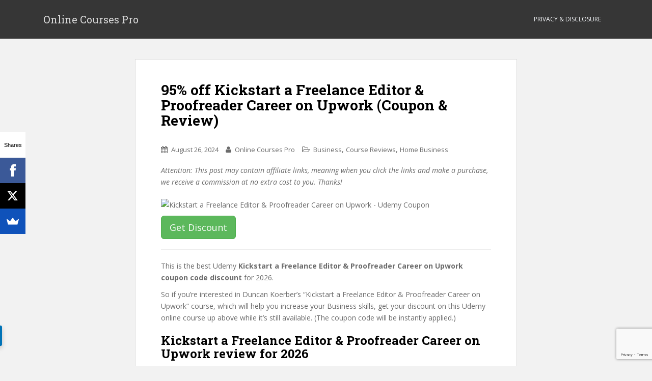

--- FILE ---
content_type: text/html; charset=UTF-8
request_url: https://onlinecoursespro.com/kickstart-a-freelance-editor-proofreader-career-on-upwork-coupon/
body_size: 36344
content:
<!doctype html>
<!--[if !IE]>
<html class="no-js non-ie" lang="en-US"> <![endif]-->
<!--[if IE 7 ]>
<html class="no-js ie7" lang="en-US"> <![endif]-->
<!--[if IE 8 ]>
<html class="no-js ie8" lang="en-US"> <![endif]-->
<!--[if IE 9 ]>
<html class="no-js ie9" lang="en-US"> <![endif]-->
<!--[if gt IE 9]><!-->
<html class="no-js" lang="en-US"> <!--<![endif]-->
<head>
<meta charset="UTF-8">
<meta name="viewport" content="width=device-width, initial-scale=1">
<link rel="profile" href="https://gmpg.org/xfn/11">
<link rel="pingback" href="https://onlinecoursespro.com/xmlrpc.php">

<meta name='robots' content='index, follow, max-image-preview:large, max-snippet:-1, max-video-preview:-1' />

	<!-- This site is optimized with the Yoast SEO plugin v15.9.2 - https://yoast.com/wordpress/plugins/seo/ -->
	<title>95% off Kickstart a Freelance Editor &amp; Proofreader Career on Upwork - Udemy Coupon &amp; Course Review</title>
	<meta name="description" content="Udemy discount coupon: 95% off Kickstart a Freelance Editor &amp; Proofreader Career on Upwork. (Course review &amp; coupon.)" />
	<link rel="canonical" href="https://onlinecoursespro.com/kickstart-a-freelance-editor-proofreader-career-on-upwork-coupon/" />
	<meta property="og:locale" content="en_US" />
	<meta property="og:type" content="article" />
	<meta property="og:title" content="95% off Kickstart a Freelance Editor &amp; Proofreader Career on Upwork - Udemy Coupon &amp; Course Review" />
	<meta property="og:description" content="Udemy discount coupon: 95% off Kickstart a Freelance Editor &amp; Proofreader Career on Upwork. (Course review &amp; coupon.)" />
	<meta property="og:url" content="https://onlinecoursespro.com/kickstart-a-freelance-editor-proofreader-career-on-upwork-coupon/" />
	<meta property="og:site_name" content="Online Courses Pro" />
	<meta property="article:published_time" content="2019-03-15T22:50:25+00:00" />
	<meta property="article:modified_time" content="2024-08-26T18:08:43+00:00" />
	<meta property="og:image" content="https://img-a.udemycdn.com/course/240x135/898082_ba6b_2.jpg" />
	<meta name="twitter:card" content="summary" />
	<meta name="twitter:label1" content="Written by">
	<meta name="twitter:data1" content="Online Courses Pro">
	<meta name="twitter:label2" content="Est. reading time">
	<meta name="twitter:data2" content="22 minutes">
	<script type="application/ld+json" class="yoast-schema-graph">{"@context":"https://schema.org","@graph":[{"@type":"WebSite","@id":"https://onlinecoursespro.com/#website","url":"https://onlinecoursespro.com/","name":"Online Courses Pro","description":"Get Amazing Deals on Amazing Online Courses","potentialAction":[{"@type":"SearchAction","target":"https://onlinecoursespro.com/?s={search_term_string}","query-input":"required name=search_term_string"}],"inLanguage":"en-US"},{"@type":"ImageObject","@id":"https://onlinecoursespro.com/kickstart-a-freelance-editor-proofreader-career-on-upwork-coupon/#primaryimage","inLanguage":"en-US","url":"https://img-a.udemycdn.com/course/240x135/898082_ba6b_2.jpg"},{"@type":"WebPage","@id":"https://onlinecoursespro.com/kickstart-a-freelance-editor-proofreader-career-on-upwork-coupon/#webpage","url":"https://onlinecoursespro.com/kickstart-a-freelance-editor-proofreader-career-on-upwork-coupon/","name":"95% off Kickstart a Freelance Editor & Proofreader Career on Upwork - Udemy Coupon & Course Review","isPartOf":{"@id":"https://onlinecoursespro.com/#website"},"primaryImageOfPage":{"@id":"https://onlinecoursespro.com/kickstart-a-freelance-editor-proofreader-career-on-upwork-coupon/#primaryimage"},"datePublished":"2019-03-15T22:50:25+00:00","dateModified":"2024-08-26T18:08:43+00:00","author":{"@id":"https://onlinecoursespro.com/#/schema/person/10d94670b0b68448cfbcd1a321c37229"},"description":"Udemy discount coupon: 95% off Kickstart a Freelance Editor & Proofreader Career on Upwork. (Course review & coupon.)","breadcrumb":{"@id":"https://onlinecoursespro.com/kickstart-a-freelance-editor-proofreader-career-on-upwork-coupon/#breadcrumb"},"inLanguage":"en-US","potentialAction":[{"@type":"ReadAction","target":["https://onlinecoursespro.com/kickstart-a-freelance-editor-proofreader-career-on-upwork-coupon/"]}]},{"@type":"BreadcrumbList","@id":"https://onlinecoursespro.com/kickstart-a-freelance-editor-proofreader-career-on-upwork-coupon/#breadcrumb","itemListElement":[{"@type":"ListItem","position":1,"item":{"@type":"WebPage","@id":"https://onlinecoursespro.com/","url":"https://onlinecoursespro.com/","name":"Home"}},{"@type":"ListItem","position":2,"item":{"@type":"WebPage","@id":"https://onlinecoursespro.com/kickstart-a-freelance-editor-proofreader-career-on-upwork-coupon/","url":"https://onlinecoursespro.com/kickstart-a-freelance-editor-proofreader-career-on-upwork-coupon/","name":"95% off Kickstart a Freelance Editor &#038; Proofreader Career on Upwork (Coupon &#038; Review)"}}]},{"@type":"Person","@id":"https://onlinecoursespro.com/#/schema/person/10d94670b0b68448cfbcd1a321c37229","name":"Online Courses Pro","image":{"@type":"ImageObject","@id":"https://onlinecoursespro.com/#personlogo","inLanguage":"en-US","url":"https://secure.gravatar.com/avatar/122c440509be35939c4200806497beb8?s=96&d=mm&r=g","caption":"Online Courses Pro"}}]}</script>
	<!-- / Yoast SEO plugin. -->


<link rel='dns-prefetch' href='//www.google.com' />
<link rel='dns-prefetch' href='//fonts.googleapis.com' />
<link rel="alternate" type="application/rss+xml" title="Online Courses Pro &raquo; Feed" href="https://onlinecoursespro.com/feed/" />
<link rel="alternate" type="application/rss+xml" title="Online Courses Pro &raquo; Comments Feed" href="https://onlinecoursespro.com/comments/feed/" />
<script type="text/javascript">
/* <![CDATA[ */
window._wpemojiSettings = {"baseUrl":"https:\/\/s.w.org\/images\/core\/emoji\/14.0.0\/72x72\/","ext":".png","svgUrl":"https:\/\/s.w.org\/images\/core\/emoji\/14.0.0\/svg\/","svgExt":".svg","source":{"concatemoji":"https:\/\/onlinecoursespro.com\/wp-includes\/js\/wp-emoji-release.min.js?ver=f20416535fedf9a11d314dfb42661e92"}};
/*! This file is auto-generated */
!function(i,n){var o,s,e;function c(e){try{var t={supportTests:e,timestamp:(new Date).valueOf()};sessionStorage.setItem(o,JSON.stringify(t))}catch(e){}}function p(e,t,n){e.clearRect(0,0,e.canvas.width,e.canvas.height),e.fillText(t,0,0);var t=new Uint32Array(e.getImageData(0,0,e.canvas.width,e.canvas.height).data),r=(e.clearRect(0,0,e.canvas.width,e.canvas.height),e.fillText(n,0,0),new Uint32Array(e.getImageData(0,0,e.canvas.width,e.canvas.height).data));return t.every(function(e,t){return e===r[t]})}function u(e,t,n){switch(t){case"flag":return n(e,"\ud83c\udff3\ufe0f\u200d\u26a7\ufe0f","\ud83c\udff3\ufe0f\u200b\u26a7\ufe0f")?!1:!n(e,"\ud83c\uddfa\ud83c\uddf3","\ud83c\uddfa\u200b\ud83c\uddf3")&&!n(e,"\ud83c\udff4\udb40\udc67\udb40\udc62\udb40\udc65\udb40\udc6e\udb40\udc67\udb40\udc7f","\ud83c\udff4\u200b\udb40\udc67\u200b\udb40\udc62\u200b\udb40\udc65\u200b\udb40\udc6e\u200b\udb40\udc67\u200b\udb40\udc7f");case"emoji":return!n(e,"\ud83e\udef1\ud83c\udffb\u200d\ud83e\udef2\ud83c\udfff","\ud83e\udef1\ud83c\udffb\u200b\ud83e\udef2\ud83c\udfff")}return!1}function f(e,t,n){var r="undefined"!=typeof WorkerGlobalScope&&self instanceof WorkerGlobalScope?new OffscreenCanvas(300,150):i.createElement("canvas"),a=r.getContext("2d",{willReadFrequently:!0}),o=(a.textBaseline="top",a.font="600 32px Arial",{});return e.forEach(function(e){o[e]=t(a,e,n)}),o}function t(e){var t=i.createElement("script");t.src=e,t.defer=!0,i.head.appendChild(t)}"undefined"!=typeof Promise&&(o="wpEmojiSettingsSupports",s=["flag","emoji"],n.supports={everything:!0,everythingExceptFlag:!0},e=new Promise(function(e){i.addEventListener("DOMContentLoaded",e,{once:!0})}),new Promise(function(t){var n=function(){try{var e=JSON.parse(sessionStorage.getItem(o));if("object"==typeof e&&"number"==typeof e.timestamp&&(new Date).valueOf()<e.timestamp+604800&&"object"==typeof e.supportTests)return e.supportTests}catch(e){}return null}();if(!n){if("undefined"!=typeof Worker&&"undefined"!=typeof OffscreenCanvas&&"undefined"!=typeof URL&&URL.createObjectURL&&"undefined"!=typeof Blob)try{var e="postMessage("+f.toString()+"("+[JSON.stringify(s),u.toString(),p.toString()].join(",")+"));",r=new Blob([e],{type:"text/javascript"}),a=new Worker(URL.createObjectURL(r),{name:"wpTestEmojiSupports"});return void(a.onmessage=function(e){c(n=e.data),a.terminate(),t(n)})}catch(e){}c(n=f(s,u,p))}t(n)}).then(function(e){for(var t in e)n.supports[t]=e[t],n.supports.everything=n.supports.everything&&n.supports[t],"flag"!==t&&(n.supports.everythingExceptFlag=n.supports.everythingExceptFlag&&n.supports[t]);n.supports.everythingExceptFlag=n.supports.everythingExceptFlag&&!n.supports.flag,n.DOMReady=!1,n.readyCallback=function(){n.DOMReady=!0}}).then(function(){return e}).then(function(){var e;n.supports.everything||(n.readyCallback(),(e=n.source||{}).concatemoji?t(e.concatemoji):e.wpemoji&&e.twemoji&&(t(e.twemoji),t(e.wpemoji)))}))}((window,document),window._wpemojiSettings);
/* ]]> */
</script>
<style id='wp-emoji-styles-inline-css' type='text/css'>

	img.wp-smiley, img.emoji {
		display: inline !important;
		border: none !important;
		box-shadow: none !important;
		height: 1em !important;
		width: 1em !important;
		margin: 0 0.07em !important;
		vertical-align: -0.1em !important;
		background: none !important;
		padding: 0 !important;
	}
</style>
<link rel='stylesheet' id='wp-block-library-css' href='https://onlinecoursespro.com/wp-includes/css/dist/block-library/style.min.css?ver=f20416535fedf9a11d314dfb42661e92' type='text/css' media='all' />
<style id='classic-theme-styles-inline-css' type='text/css'>
/*! This file is auto-generated */
.wp-block-button__link{color:#fff;background-color:#32373c;border-radius:9999px;box-shadow:none;text-decoration:none;padding:calc(.667em + 2px) calc(1.333em + 2px);font-size:1.125em}.wp-block-file__button{background:#32373c;color:#fff;text-decoration:none}
</style>
<style id='global-styles-inline-css' type='text/css'>
body{--wp--preset--color--black: #000000;--wp--preset--color--cyan-bluish-gray: #abb8c3;--wp--preset--color--white: #ffffff;--wp--preset--color--pale-pink: #f78da7;--wp--preset--color--vivid-red: #cf2e2e;--wp--preset--color--luminous-vivid-orange: #ff6900;--wp--preset--color--luminous-vivid-amber: #fcb900;--wp--preset--color--light-green-cyan: #7bdcb5;--wp--preset--color--vivid-green-cyan: #00d084;--wp--preset--color--pale-cyan-blue: #8ed1fc;--wp--preset--color--vivid-cyan-blue: #0693e3;--wp--preset--color--vivid-purple: #9b51e0;--wp--preset--gradient--vivid-cyan-blue-to-vivid-purple: linear-gradient(135deg,rgba(6,147,227,1) 0%,rgb(155,81,224) 100%);--wp--preset--gradient--light-green-cyan-to-vivid-green-cyan: linear-gradient(135deg,rgb(122,220,180) 0%,rgb(0,208,130) 100%);--wp--preset--gradient--luminous-vivid-amber-to-luminous-vivid-orange: linear-gradient(135deg,rgba(252,185,0,1) 0%,rgba(255,105,0,1) 100%);--wp--preset--gradient--luminous-vivid-orange-to-vivid-red: linear-gradient(135deg,rgba(255,105,0,1) 0%,rgb(207,46,46) 100%);--wp--preset--gradient--very-light-gray-to-cyan-bluish-gray: linear-gradient(135deg,rgb(238,238,238) 0%,rgb(169,184,195) 100%);--wp--preset--gradient--cool-to-warm-spectrum: linear-gradient(135deg,rgb(74,234,220) 0%,rgb(151,120,209) 20%,rgb(207,42,186) 40%,rgb(238,44,130) 60%,rgb(251,105,98) 80%,rgb(254,248,76) 100%);--wp--preset--gradient--blush-light-purple: linear-gradient(135deg,rgb(255,206,236) 0%,rgb(152,150,240) 100%);--wp--preset--gradient--blush-bordeaux: linear-gradient(135deg,rgb(254,205,165) 0%,rgb(254,45,45) 50%,rgb(107,0,62) 100%);--wp--preset--gradient--luminous-dusk: linear-gradient(135deg,rgb(255,203,112) 0%,rgb(199,81,192) 50%,rgb(65,88,208) 100%);--wp--preset--gradient--pale-ocean: linear-gradient(135deg,rgb(255,245,203) 0%,rgb(182,227,212) 50%,rgb(51,167,181) 100%);--wp--preset--gradient--electric-grass: linear-gradient(135deg,rgb(202,248,128) 0%,rgb(113,206,126) 100%);--wp--preset--gradient--midnight: linear-gradient(135deg,rgb(2,3,129) 0%,rgb(40,116,252) 100%);--wp--preset--font-size--small: 13px;--wp--preset--font-size--medium: 20px;--wp--preset--font-size--large: 36px;--wp--preset--font-size--x-large: 42px;--wp--preset--spacing--20: 0.44rem;--wp--preset--spacing--30: 0.67rem;--wp--preset--spacing--40: 1rem;--wp--preset--spacing--50: 1.5rem;--wp--preset--spacing--60: 2.25rem;--wp--preset--spacing--70: 3.38rem;--wp--preset--spacing--80: 5.06rem;--wp--preset--shadow--natural: 6px 6px 9px rgba(0, 0, 0, 0.2);--wp--preset--shadow--deep: 12px 12px 50px rgba(0, 0, 0, 0.4);--wp--preset--shadow--sharp: 6px 6px 0px rgba(0, 0, 0, 0.2);--wp--preset--shadow--outlined: 6px 6px 0px -3px rgba(255, 255, 255, 1), 6px 6px rgba(0, 0, 0, 1);--wp--preset--shadow--crisp: 6px 6px 0px rgba(0, 0, 0, 1);}:where(.is-layout-flex){gap: 0.5em;}:where(.is-layout-grid){gap: 0.5em;}body .is-layout-flow > .alignleft{float: left;margin-inline-start: 0;margin-inline-end: 2em;}body .is-layout-flow > .alignright{float: right;margin-inline-start: 2em;margin-inline-end: 0;}body .is-layout-flow > .aligncenter{margin-left: auto !important;margin-right: auto !important;}body .is-layout-constrained > .alignleft{float: left;margin-inline-start: 0;margin-inline-end: 2em;}body .is-layout-constrained > .alignright{float: right;margin-inline-start: 2em;margin-inline-end: 0;}body .is-layout-constrained > .aligncenter{margin-left: auto !important;margin-right: auto !important;}body .is-layout-constrained > :where(:not(.alignleft):not(.alignright):not(.alignfull)){max-width: var(--wp--style--global--content-size);margin-left: auto !important;margin-right: auto !important;}body .is-layout-constrained > .alignwide{max-width: var(--wp--style--global--wide-size);}body .is-layout-flex{display: flex;}body .is-layout-flex{flex-wrap: wrap;align-items: center;}body .is-layout-flex > *{margin: 0;}body .is-layout-grid{display: grid;}body .is-layout-grid > *{margin: 0;}:where(.wp-block-columns.is-layout-flex){gap: 2em;}:where(.wp-block-columns.is-layout-grid){gap: 2em;}:where(.wp-block-post-template.is-layout-flex){gap: 1.25em;}:where(.wp-block-post-template.is-layout-grid){gap: 1.25em;}.has-black-color{color: var(--wp--preset--color--black) !important;}.has-cyan-bluish-gray-color{color: var(--wp--preset--color--cyan-bluish-gray) !important;}.has-white-color{color: var(--wp--preset--color--white) !important;}.has-pale-pink-color{color: var(--wp--preset--color--pale-pink) !important;}.has-vivid-red-color{color: var(--wp--preset--color--vivid-red) !important;}.has-luminous-vivid-orange-color{color: var(--wp--preset--color--luminous-vivid-orange) !important;}.has-luminous-vivid-amber-color{color: var(--wp--preset--color--luminous-vivid-amber) !important;}.has-light-green-cyan-color{color: var(--wp--preset--color--light-green-cyan) !important;}.has-vivid-green-cyan-color{color: var(--wp--preset--color--vivid-green-cyan) !important;}.has-pale-cyan-blue-color{color: var(--wp--preset--color--pale-cyan-blue) !important;}.has-vivid-cyan-blue-color{color: var(--wp--preset--color--vivid-cyan-blue) !important;}.has-vivid-purple-color{color: var(--wp--preset--color--vivid-purple) !important;}.has-black-background-color{background-color: var(--wp--preset--color--black) !important;}.has-cyan-bluish-gray-background-color{background-color: var(--wp--preset--color--cyan-bluish-gray) !important;}.has-white-background-color{background-color: var(--wp--preset--color--white) !important;}.has-pale-pink-background-color{background-color: var(--wp--preset--color--pale-pink) !important;}.has-vivid-red-background-color{background-color: var(--wp--preset--color--vivid-red) !important;}.has-luminous-vivid-orange-background-color{background-color: var(--wp--preset--color--luminous-vivid-orange) !important;}.has-luminous-vivid-amber-background-color{background-color: var(--wp--preset--color--luminous-vivid-amber) !important;}.has-light-green-cyan-background-color{background-color: var(--wp--preset--color--light-green-cyan) !important;}.has-vivid-green-cyan-background-color{background-color: var(--wp--preset--color--vivid-green-cyan) !important;}.has-pale-cyan-blue-background-color{background-color: var(--wp--preset--color--pale-cyan-blue) !important;}.has-vivid-cyan-blue-background-color{background-color: var(--wp--preset--color--vivid-cyan-blue) !important;}.has-vivid-purple-background-color{background-color: var(--wp--preset--color--vivid-purple) !important;}.has-black-border-color{border-color: var(--wp--preset--color--black) !important;}.has-cyan-bluish-gray-border-color{border-color: var(--wp--preset--color--cyan-bluish-gray) !important;}.has-white-border-color{border-color: var(--wp--preset--color--white) !important;}.has-pale-pink-border-color{border-color: var(--wp--preset--color--pale-pink) !important;}.has-vivid-red-border-color{border-color: var(--wp--preset--color--vivid-red) !important;}.has-luminous-vivid-orange-border-color{border-color: var(--wp--preset--color--luminous-vivid-orange) !important;}.has-luminous-vivid-amber-border-color{border-color: var(--wp--preset--color--luminous-vivid-amber) !important;}.has-light-green-cyan-border-color{border-color: var(--wp--preset--color--light-green-cyan) !important;}.has-vivid-green-cyan-border-color{border-color: var(--wp--preset--color--vivid-green-cyan) !important;}.has-pale-cyan-blue-border-color{border-color: var(--wp--preset--color--pale-cyan-blue) !important;}.has-vivid-cyan-blue-border-color{border-color: var(--wp--preset--color--vivid-cyan-blue) !important;}.has-vivid-purple-border-color{border-color: var(--wp--preset--color--vivid-purple) !important;}.has-vivid-cyan-blue-to-vivid-purple-gradient-background{background: var(--wp--preset--gradient--vivid-cyan-blue-to-vivid-purple) !important;}.has-light-green-cyan-to-vivid-green-cyan-gradient-background{background: var(--wp--preset--gradient--light-green-cyan-to-vivid-green-cyan) !important;}.has-luminous-vivid-amber-to-luminous-vivid-orange-gradient-background{background: var(--wp--preset--gradient--luminous-vivid-amber-to-luminous-vivid-orange) !important;}.has-luminous-vivid-orange-to-vivid-red-gradient-background{background: var(--wp--preset--gradient--luminous-vivid-orange-to-vivid-red) !important;}.has-very-light-gray-to-cyan-bluish-gray-gradient-background{background: var(--wp--preset--gradient--very-light-gray-to-cyan-bluish-gray) !important;}.has-cool-to-warm-spectrum-gradient-background{background: var(--wp--preset--gradient--cool-to-warm-spectrum) !important;}.has-blush-light-purple-gradient-background{background: var(--wp--preset--gradient--blush-light-purple) !important;}.has-blush-bordeaux-gradient-background{background: var(--wp--preset--gradient--blush-bordeaux) !important;}.has-luminous-dusk-gradient-background{background: var(--wp--preset--gradient--luminous-dusk) !important;}.has-pale-ocean-gradient-background{background: var(--wp--preset--gradient--pale-ocean) !important;}.has-electric-grass-gradient-background{background: var(--wp--preset--gradient--electric-grass) !important;}.has-midnight-gradient-background{background: var(--wp--preset--gradient--midnight) !important;}.has-small-font-size{font-size: var(--wp--preset--font-size--small) !important;}.has-medium-font-size{font-size: var(--wp--preset--font-size--medium) !important;}.has-large-font-size{font-size: var(--wp--preset--font-size--large) !important;}.has-x-large-font-size{font-size: var(--wp--preset--font-size--x-large) !important;}
.wp-block-navigation a:where(:not(.wp-element-button)){color: inherit;}
:where(.wp-block-post-template.is-layout-flex){gap: 1.25em;}:where(.wp-block-post-template.is-layout-grid){gap: 1.25em;}
:where(.wp-block-columns.is-layout-flex){gap: 2em;}:where(.wp-block-columns.is-layout-grid){gap: 2em;}
.wp-block-pullquote{font-size: 1.5em;line-height: 1.6;}
</style>
<link rel='stylesheet' id='contact-form-7-css' href='https://onlinecoursespro.com/wp-content/plugins/contact-form-7/includes/css/styles.css?ver=5.4' type='text/css' media='all' />
<link rel='stylesheet' id='dashicons-css' href='https://onlinecoursespro.com/wp-includes/css/dashicons.min.css?ver=f20416535fedf9a11d314dfb42661e92' type='text/css' media='all' />
<link rel='stylesheet' id='sparkling-bootstrap-css' href='https://onlinecoursespro.com/wp-content/themes/sparkling/inc/css/bootstrap.min.css?ver=f20416535fedf9a11d314dfb42661e92' type='text/css' media='all' />
<link rel='stylesheet' id='sparkling-icons-css' href='https://onlinecoursespro.com/wp-content/themes/sparkling/inc/css/font-awesome.min.css?ver=f20416535fedf9a11d314dfb42661e92' type='text/css' media='all' />
<link rel='stylesheet' id='sparkling-fonts-css' href='//fonts.googleapis.com/css?family=Open+Sans%3A400italic%2C400%2C600%2C700%7CRoboto+Slab%3A400%2C300%2C700&#038;ver=f20416535fedf9a11d314dfb42661e92' type='text/css' media='all' />
<link rel='stylesheet' id='sparkling-style-css' href='https://onlinecoursespro.com/wp-content/themes/sparkling/style.css?ver=f20416535fedf9a11d314dfb42661e92' type='text/css' media='all' />
<link rel='stylesheet' id='tablepress-default-css' href='https://onlinecoursespro.com/wp-content/plugins/tablepress/css/default.min.css?ver=1.12' type='text/css' media='all' />
<link rel='stylesheet' id='wpcd-style-css' href='https://onlinecoursespro.com/wp-content/plugins/wp-coupons-and-deals-premium/assets/css/dist/style.min.css?ver=3.0.3' type='text/css' media='all' />
<style id='wpcd-style-inline-css' type='text/css'>
 .coupon-type { background-color: ; } .deal-type { background-color: ; } .wpcd-coupon { border-color: ; } 
 .wpcd-coupon-button-type .coupon-code-wpcd .get-code-wpcd{ background-color:; } .wpcd-coupon-button-type .coupon-code-wpcd .get-code-wpcd:after{ border-left-color:; } span.wpcd_coupon_top_copy_span{ background-color: !important; } .wpcd_coupon_popup_copy_code_wr { background-color: ; border-color: !important; } .wpcd_popup-go-link { background-color: !important; } .wpcd_popup-go-link:hover { background-color: !important; } #wpcd_coupon_pagination_wr a, #wpcd_coupon_pagination_wr span { background-color: ; } 
</style>
<link rel='stylesheet' id='tva-checkout-css-css' href='https://onlinecoursespro.com/wp-content/plugins/thrive-apprentice/css/checkout.css?ver=2.1.6' type='text/css' media='all' />
<link rel='stylesheet' id='optimizepress-default-css' href='https://onlinecoursespro.com/wp-content/plugins/optimizePressPlugin/lib/assets/default.min.css?ver=2.5.4.2' type='text/css' media='all' />
<script type="text/javascript" src="https://onlinecoursespro.com/wp-includes/js/jquery/jquery.min.js?ver=3.7.1" id="jquery-core-js"></script>
<script type="text/javascript" src="https://onlinecoursespro.com/wp-includes/js/jquery/jquery-migrate.min.js?ver=3.4.1" id="jquery-migrate-js"></script>
<script type="text/javascript" id="optimizepress-op-jquery-base-all-js-extra">
/* <![CDATA[ */
var OptimizePress = {"ajaxurl":"https:\/\/onlinecoursespro.com\/wp-admin\/admin-ajax.php","SN":"optimizepress","version":"2.5.4.2","script_debug":".min","localStorageEnabled":"","wp_admin_page":"","op_live_editor":"","op_page_builder":"","op_create_new_page":"","imgurl":"https:\/\/onlinecoursespro.com\/wp-content\/plugins\/optimizePressPlugin\/lib\/images\/","OP_URL":"https:\/\/onlinecoursespro.com\/wp-content\/plugins\/optimizePressPlugin\/","OP_JS":"https:\/\/onlinecoursespro.com\/wp-content\/plugins\/optimizePressPlugin\/lib\/js\/","OP_PAGE_BUILDER_URL":"","include_url":"https:\/\/onlinecoursespro.com\/wp-includes\/","op_autosave_interval":"300","op_autosave_enabled":"Y","paths":{"url":"https:\/\/onlinecoursespro.com\/wp-content\/plugins\/optimizePressPlugin\/","img":"https:\/\/onlinecoursespro.com\/wp-content\/plugins\/optimizePressPlugin\/lib\/images\/","js":"https:\/\/onlinecoursespro.com\/wp-content\/plugins\/optimizePressPlugin\/lib\/js\/","css":"https:\/\/onlinecoursespro.com\/wp-content\/plugins\/optimizePressPlugin\/lib\/css\/"},"social":{"twitter":"optimizepress","facebook":"optimizepress","googleplus":"111273444733787349971"},"flowplayerHTML5":"https:\/\/onlinecoursespro.com\/wp-content\/plugins\/optimizePressPlugin\/lib\/modules\/blog\/video\/flowplayer\/flowplayer.swf","flowplayerKey":"","flowplayerLogo":"","mediaelementplayer":"https:\/\/onlinecoursespro.com\/wp-content\/plugins\/optimizePressPlugin\/lib\/modules\/blog\/video\/mediaelement\/","pb_unload_alert":"This page is asking you to confirm that you want to leave - data you have entered may not be saved.","pb_save_alert":"Please make sure you are happy with all of your options as some options will not be able to be changed for this page later.","optimizemember":{"enabled":false,"version":"0"}};
/* ]]> */
</script>
<script type="text/javascript" src="https://onlinecoursespro.com/wp-content/plugins/optimizePressPlugin/lib/js/op-jquery-base-all.min.js?ver=2.5.4.2" id="optimizepress-op-jquery-base-all-js"></script>
<script type="text/javascript" src="https://onlinecoursespro.com/wp-content/plugins/shortcode-for-current-date/dist/script.js?ver=f20416535fedf9a11d314dfb42661e92" id="shortcode-for-current-date-script-js"></script>
<script type="text/javascript" id="tho-header-js-js-extra">
/* <![CDATA[ */
var THO_Head = {"variations":[],"post_id":"26775","element_tag":"thrive_headline","woo_tag":"tho_woo"};
/* ]]> */
</script>
<script type="text/javascript" src="https://onlinecoursespro.com/wp-content/plugins/thrive-headline-optimizer/frontend/js/header.min.js?ver=1.1.21" id="tho-header-js-js"></script>
<script type="text/javascript" src="https://onlinecoursespro.com/wp-content/themes/sparkling/inc/js/modernizr.min.js?ver=f20416535fedf9a11d314dfb42661e92" id="sparkling-modernizr-js"></script>
<script type="text/javascript" src="https://onlinecoursespro.com/wp-content/themes/sparkling/inc/js/bootstrap.min.js?ver=f20416535fedf9a11d314dfb42661e92" id="sparkling-bootstrapjs-js"></script>
<script type="text/javascript" src="https://onlinecoursespro.com/wp-content/themes/sparkling/inc/js/functions.min.js?ver=f20416535fedf9a11d314dfb42661e92" id="sparkling-functions-js"></script>
<script type="text/javascript" id="wpcd-main-js-js-extra">
/* <![CDATA[ */
var wpcd_object = {"ajaxurl":"https:\/\/onlinecoursespro.com\/wp-admin\/admin-ajax.php","security":"3f12027209"};
var wpcd_main_js = {"minutes":"minutes","seconds":"seconds","hours":"hours","day":"day","week":"week","expired_text":"This offer has expired!","word_count":"30","button_text":"Copy","after_copy":"Copied","vote_success":"You have voted successfully!","vote_fail":"Voting failed!","vote_already":"You have voted already!"};
/* ]]> */
</script>
<script type="text/javascript" src="https://onlinecoursespro.com/wp-content/plugins/wp-coupons-and-deals-premium/assets/js/main.js?ver=3.0.3" id="wpcd-main-js-js"></script>
<script type="text/javascript" src="https://onlinecoursespro.com/wp-content/plugins/wp-coupons-and-deals-premium/assets/js/clipboard.min.js?ver=3.0.3" id="wpcd-clipboardjs-js"></script>
<script type="text/javascript" src="https://onlinecoursespro.com/wp-content/plugins/wp-coupons-and-deals-premium/assets/js/jquery.countdown.min.js?ver=3.0.3" id="wpcd-countdown-js-js"></script>
<link rel="https://api.w.org/" href="https://onlinecoursespro.com/wp-json/" /><link rel="alternate" type="application/json" href="https://onlinecoursespro.com/wp-json/wp/v2/posts/26775" /><link rel="EditURI" type="application/rsd+xml" title="RSD" href="https://onlinecoursespro.com/xmlrpc.php?rsd" />

<link rel='shortlink' href='https://onlinecoursespro.com/?p=26775' />
<link rel="alternate" type="application/json+oembed" href="https://onlinecoursespro.com/wp-json/oembed/1.0/embed?url=https%3A%2F%2Fonlinecoursespro.com%2Fkickstart-a-freelance-editor-proofreader-career-on-upwork-coupon%2F" />
<link rel="alternate" type="text/xml+oembed" href="https://onlinecoursespro.com/wp-json/oembed/1.0/embed?url=https%3A%2F%2Fonlinecoursespro.com%2Fkickstart-a-freelance-editor-proofreader-career-on-upwork-coupon%2F&#038;format=xml" />
<script type="text/javascript">
(function(url){
	if(/(?:Chrome\/26\.0\.1410\.63 Safari\/537\.31|WordfenceTestMonBot)/.test(navigator.userAgent)){ return; }
	var addEvent = function(evt, handler) {
		if (window.addEventListener) {
			document.addEventListener(evt, handler, false);
		} else if (window.attachEvent) {
			document.attachEvent('on' + evt, handler);
		}
	};
	var removeEvent = function(evt, handler) {
		if (window.removeEventListener) {
			document.removeEventListener(evt, handler, false);
		} else if (window.detachEvent) {
			document.detachEvent('on' + evt, handler);
		}
	};
	var evts = 'contextmenu dblclick drag dragend dragenter dragleave dragover dragstart drop keydown keypress keyup mousedown mousemove mouseout mouseover mouseup mousewheel scroll'.split(' ');
	var logHuman = function() {
		if (window.wfLogHumanRan) { return; }
		window.wfLogHumanRan = true;
		var wfscr = document.createElement('script');
		wfscr.type = 'text/javascript';
		wfscr.async = true;
		wfscr.src = url + '&r=' + Math.random();
		(document.getElementsByTagName('head')[0]||document.getElementsByTagName('body')[0]).appendChild(wfscr);
		for (var i = 0; i < evts.length; i++) {
			removeEvent(evts[i], logHuman);
		}
	};
	for (var i = 0; i < evts.length; i++) {
		addEvent(evts[i], logHuman);
	}
})('//onlinecoursespro.com/?wordfence_lh=1&hid=BB48BABBE89A0A82500C288C60CCFC26');
</script><!-- Schema optimized by Schema Pro --><script type="application/ld+json">{"@context":"https:\/\/schema.org","@type":"Review","name":"Kickstart a Freelance Editor & Proofreader Career on Upwork","image":{"@type":"ImageObject","url":"https:\/\/onlinecoursespro.com\/wp-content\/uploads\/2020\/09\/discount-and-review.png","width":185,"height":185},"itemReviewed":{"@type":"Course","name":"Kickstart a Freelance Editor & Proofreader Career on Upwork","description":"Get DiscountThis is the best Udemy Kickstart a Freelance Editor & Proofreader Career on Upwork coupon code discount&nbsp;for 2020.So if you're interested in Duncan Koerber&rsquo;s \"Kickstart a Freelance Editor & Proofreader Career on Upwork\" course, which will help you increase your Business skills, get your discount on this Udemy online course up above while it's still available. (The coupon code will be instantly applied.)Kickstart a Freelance Editor & Proofreader Career on Upwork review for 2020In our review of this course, we try to help you answer all of your most important questions about Kickstart a Freelance Editor & Proofreader Career on Upwork as quickly and efficiently as possible, so that you can determine whether this online education training is worth your time and money.Feel free to jump to whatever question you want answered the most.Here's what you'll learn:    \n        Contents                    \n                hide\n            \n            \n\n        \n                    1\n                Kickstart a Freelance Editor &amp; Proofreader Career on Upwork review for 2020\n    \n        \n                    2\n                Why use KAFE&amp;PCOU as an abbreviation of the course name?\n    \n        \n                    3\n                Is the Kickstart a Freelance Editor &amp; Proofreader Career on Upwork course for you?\n    \n        \n                    3.1\n                Can you understand what Duncan Koerber\u2019s course is about in 30 seconds or less?\n    \n        \n                    3.2\n                Did Kickstart a Freelance Editor &amp; Proofreader Career on Upwork appeal to you in 30 seconds or less?\n    \n        \n                    3.3\n                Does Duncan Koerber sound like a course instructor you\u2019d like to learn from?\n    \n        \n                    3.4\n                Are the KAFE&amp;PCOU lessons clear, specific, and organized well?\n    \n        \n                    3.5\n                Have you taken some free lessons from Duncan Koerber that you enjoyed?\n    \n        \n                    3.6\n                Are \u201cKickstart a Freelance Editor &amp; Proofreader Career on Upwork\u201d reviews generally positive?\n    \n        \n                    3.7\n                Is Duncan Koerber responsive to student questions in the KAFE&amp;PCOU training?\n    \n        \n                    3.8\n                Are you comfortable going through the lessons in Kickstart a Freelance Editor &amp; Proofreader Career on Upwork on your own, online?\n    \n        \n                    3.9\n                Do the pros \/ benefits of KAFE&amp;PCOU make it worth your time?\n    \n        \n                    3.10\n                Can you comfortably afford KAFE&amp;PCOU?\n    \n        \n                    4\n                How can you maximize your discount on Kickstart a Freelance Editor &amp; Proofreader Career on Upwork?\n    \n        \n                    4.1\n                How can Google help you get a KAFE&amp;PCOU discount?\n    \n        \n                    4.2\n                How can a Udemy sale get you KAFE&amp;PCOU for cheaper?\n    \n        \n                    4.3\n                How can you get a KAFE&amp;PCOU discount from Duncan Koerber?\n    \n        \n                    4.4\n                Can you get KAFE&amp;PCOU for free?\n    \n        \n                    4.5\n                What about a KAFE&amp;PCOU free download?\n    \n        \n                    5\n                Can you get a refund on Kickstart a Freelance Editor &amp; Proofreader Career on Upwork if you don\u2019t like it?\n    \n        \n                    6\n                What is OCP\u2019s overall rating of Kickstart a Freelance Editor &amp; Proofreader Career on Upwork?\n    \n        \n                    7\n                What are some potential alternatives to Kickstart a Freelance Editor &amp; Proofreader Career on Upwork?\n    \n        \n                    8\n                TLDR: Just the quick facts about KAFE&amp;PCOU\n    \n        \n                    8.1\n                KAFE&amp;PCOU coupon &amp; course info\n    \n        \n                    8.2\n                KAFE&amp;PCOU review info &amp; popularity\n    \n        \n                    8.3\n                KAFE&amp;PCOU final details\n    \n    \nWhy use KAFE&PCOU as an abbreviation of the course name?During our Kickstart a Freelance Editor & Proofreader Career on Upwork course review, you might sometimes see us refer to it as KAFE&PCOU for the following 2 reasons:We created the acronym by taking the first letter of every word (which was very ingenious and innovative, we know)We're lazy and KAFE&PCOU is simpler and easier for reviewing purposesThe full course name is 59 characters long, including blanks, while KAFE&PCOU is 9 characters long.You do the math.Okay, we'll do the math. We're saving 50 characters every time we use KAFE&PCOU.So, just a heads up that we'll be using this abbreviation sometimes, so you're not left scratching your head and wondering what the heck we're talking about whenever we refer to KAFE&PCOU throughout the remainder of this review.Is the Kickstart a Freelance Editor & Proofreader Career on Upwork course for you?To determine whether Duncan Koerber's Udemy course is a good fit for you or not, ask yourself the following questions down below.The more you answer \"yes\" to each question, the more likely it is that you'll like this course.Can you understand what Duncan Koerber's course is about in 30 seconds or less?Hopefully, you can easily grasp in 10 seconds or less what this online course is about simply by taking a look at the title that Duncan Koerber chose for the course, \"Kickstart a Freelance Editor & Proofreader Career on Upwork\", as well as its subtitle: \"The Complete Guide to Satisfying Clients and Growing Your Freelancing Business\".This combo of title and subtitle should be enough to communicate the purpose of the training if Duncan Koerber is a good, clear communicator (which, of course, you want in a teacher).In our opinion, if you still don't know what KAFE&PCOU is about after looking at these two things, then this is a red flag, and you might be better off not taking this class.Among other things, it means Duncan Koerber hasn't clearly and accurately conveyed what the course is about and might not be the best teacher for you.For similar reasons, it's important that you're able to clearly understand what Kickstart a Freelance Editor & Proofreader Career on Upwork is all about from the first few lines of the course description.So take just a few seconds to read the opening lines down below and see what you think of them.&nbsp;Opening lines of Duncan Koerber's official description of KAFE&PCOUWhat students are saying\u2026\u201cDuncan does a great job of giving you the realities of this business, the good, the bad, and the ugly.\u201d \u2014\u00a0SIERRA\u00a0RENEA, UDEMY\u00a0STUDENT\u201cVery valuable information.\u201d \u2014 GERRY\u00a0ROBERTSON, UDEMY\u00a0STUDENT\u201cThe presentation and details of the subject was a perfect pace for any student to easily follow. Well done, Duncan.\u201d \u2014 HEATHER\u00a0CAIN, UDEMY\u00a0STUDENT(Read more about this course on the official course page.)Does KAFE&PCOU pass the 30 Seconds Test?You can read a lot more about Kickstart a Freelance Editor & Proofreader Career on Upwork on the official course page on Udemy, but the point is this: are the title, subtitle, and just the first few lines of the description enough to help you understand what the course is about?If so, Duncan Koerber has done a good job and can be considered more trustworthy and a good communicator, which are important qualities for any teacher.And, if not, maybe you're better off looking at other Business classes that are more clearly defined and more tailored to your specific interests.Did Kickstart a Freelance Editor & Proofreader Career on Upwork appeal to you in 30 seconds or less?Now that you've done the 30 Second Test with KAFE&PCOU above, what is your gut reaction to this Business course with only the basic information of its title, subtitle, and the first few opening lines of its official course summary?Did Duncan Koerber do a good job conveying its subject matter, and did it immediately get your attention and appeal to you?If so, Duncan Koerber's online course is certainly worth considering some more.But if not, perhaps it's in your best interest to consider some other Business courses instead, because clear communication and being able to hook and maintain your interest are two very important qualities for your online learning success.Does Duncan Koerber sound like a course instructor you'd like to learn from?You've already learned how to use The 30 Second Test to make a quick evaluation of whether the KAFE&PCOU course is worth taking.We have a similar 15 Second Bio Test where you read only the first few lines of an instructor's background -- in this case, Duncan Koerber's background -- and then you make a quick, snap judgment as to whether you think the instructor would be ideal for you.There is no right or wrong answer. It's just about going with your gut instinct. What might appeal to one potential student might alienate another, and vice versa.(FYI, all Udemy instructors, including Duncan Koerber, have a Udemy profile on their course page, so you can easily check for a bio and background on the Udemy website that way. We're only including the first few lines of the bio down below for The 15 Second Bio Test).Opening lines from Duncan Koerber's Udemy bioDr. Duncan Koerber has taught writing and communications courses for the past 12\u00a0years at eight Canadian universities to thousands of students. Oxford University Press recently published his writing textbook,\u00a0Clear, Precise, Direct: Strategies for Writing\u00a0(2015). Available on Amazon, the book considers the seven most common errors (interfering factors) in writing and how to improve them (enhancing factors). His second book,\u00a0Crisis Communication in Canada, is now out on Amazon from University of Toronto Press.(Learn more about this instructor on the official course page.)What did you think about Duncan Koerber after reading just the first few lines of the bio above?After reading just the first few lines about Duncan Koerber, did it make you more or less interested in taking the KAFE&PCOU course?And did it make you feel like Duncan Koerber was more or less credible and qualified to teach Kickstart a Freelance Editor & Proofreader Career on Upwork?Finally, overall, did you feel like you'd receive the proper training from the instructor of this&nbsp;Business course?As always, we encourage you to listen to your gut instinct, which is different for every student.Are the KAFE&PCOU lessons clear, specific, and organized well?Part of the (good) problem with Udemy's online courses, such as the Kickstart a Freelance Editor & Proofreader Career on Upwork course, is that the instructors are constantly updating them, including adding and renaming lessons.So it makes no sense whatsoever for us to list out all the modules and lessons in the KAFE&PCOU course here, because you can just as easily go to the Udemy course page and get all the up to date course structure as of right now.We do, however, have some tips about reviewing Duncan Koerber's course structure, so that you can get a better sense of whether this program is worth your time or not.In a nutshell, you want to scan the the titles of the different sections and lessons of the course, and verify that they are clearly relevant to the course's name, Kickstart a Freelance Editor & Proofreader Career on Upwork, as well as the course's subtitle, The Complete Guide to Satisfying Clients and Growing Your Freelancing Business.If the section names and lessons are clear, specific, and relevant, then it's a good sign that KAFE&PCOU is potentially a good, useful course for you, and you can have more confidence in Duncan Koerber's teaching abilities and lesson planning.On the other hand, if the module names are confusing, vague, or irrelevant, then this is a red flag, which might indicate that the program is worth skipping.Have you taken some free lessons from Duncan Koerber that you enjoyed?Have you already learned something from Duncan Koerber that you valued or enjoyed?For example, does the Kickstart a Freelance Editor & Proofreader Career on Upwork training have some free lessons that you can try? (Almost all Udemy instructors will give you at least one or two lessons for free to help you make a better, more informed decision before enrolling in their course.)But if you weren't able to get any KAFE&PCOU lessons for free, have you perhaps watched a YouTube video by Duncan Koerber, or perhaps come across this instructor's thoughts on Quora, Facebook, LinkedIn, Github, Reddit, or some other platform?Or have you perhaps even taken one of Duncan Koerber's free courses or free webinars? (Many online teachers offer these freebies, which is a great way to get to know them and evaluate their teaching methods before buying one of their courses.)In any case, the more familiar you are with Duncan Koerber's teaching methods, and the more you enjoy them, the more likely it is that Kickstart a Freelance Editor & Proofreader Career on Upwork will be a good fit for you.(P.S.: We strongly encourage you to seek out some free instruction from Duncan Koerber before purchasing this course, since it's one of the best ways to determine whether KAFE&PCOU will be helpful for you.)Are \"Kickstart a Freelance Editor & Proofreader Career on Upwork\" reviews generally positive?On the bottom of the KAFE&PCOU page, you can read student reviews of the class.Prior to September 14, 2020, there were&nbsp;1,530  students enrolled,  554 reviews \/ ratings, and it was overall rated 4.3 out of 5.Obviously, the more highly other students rate KAFE&PCOU the better, but no matter what, keep an open mind when reading the reviews, since you might still like a course a great deal that other students dislike.After all, everyone's got their own opinion.We recommend that you spend only a couple minutes scanning the KAFE&PCOU reviews to get an overall sense of them. You don't have to read each one!Is Duncan Koerber responsive to student questions in the KAFE&PCOU training?You can see what other students have to say about this in their KAFE&PCOU reviews.But, our simple all time favorite way of gauging an instructor's responsiveness is to simply email the instructor and see if or how they respond.In this case, Udemy has a messaging system for students \/ anyone who has an account, and you can send Duncan Koerber a message through this system quite easily, even if you haven't bought KAFE&PCOU yet.For example, you could say, \"Hi, and I came across KAFE&PCOU while looking at Business courses on Udemy. If I enroll in your training, would you mind if I asked you any questions along the way?\"If you use this approach, the response (or lack of response) from the professor will tell you everything.Obviously, the quicker the response the better!Are you comfortable going through the lessons in Kickstart a Freelance Editor & Proofreader Career on Upwork on your own, online?This is a big one, because Kickstart a Freelance Editor & Proofreader Career on Upwork is an online course as opposed to a course that you physically take in a classroom.Of course, you will need a good internet connection to have access to the course material and lessons, but beyond that, you also have to be comfortable being self motivated to some degree, being on your own, and not having any physical interaction with any of the other students taking Kickstart a Freelance Editor & Proofreader Career on Upwork.Yes, you will be able to interact with the students and the teacher, Duncan Koerber, online, but it's a different kind of experience than what you'd get if you were interacting with them in person.This is not a big deal to most people, but it might be something for you to consider if you feel like you do better taking classes in person rather than learning online.Do the pros \/ benefits of KAFE&PCOU make it worth your time?Ideally, if you've gone through the evaluation steps above, you have a list of positive things about the Kickstart a Freelance Editor & Proofreader Career on Upwork training that looks something like this:The purpose of KAFE&PCOU can be clearly grasped and understood, and its lesson structure is clear, specific, and well organizedDuncan Koerber is well qualified to teach this subject matter, has good teaching abilities, and is responsive to student questionsOther KAFE&PCOU students have great things to say about the programOther benefits include:You get to go through KAFE&PCOU at your own paceYou join a community of 1,530  other students taking the courseYou get lifetime access to the trainingAll updates to the training are freeYou have a 30 day money back guaranteeEven if there are some things that you don't like about the program, so what?The question is simply this: do you think that KAFE&PCOU would be worth your time, even if there are some things that could be better about it?Can you comfortably afford KAFE&PCOU?Can you comfortably afford the cost of Kickstart a Freelance Editor & Proofreader Career on Upwork?This is an important question to answer, because even if you think KAFE&PCOU sounds like the greatest online class in the world, it's still not worth taking if you can't comfortably afford it!Before September 14, 2020, the price was $14.99 before any Udemy discount, and you were able to pay with a credit card.Keep in mind that this is a Udemy online course, and there's a great chance that you can get a solid discount on KAFE&PCOU with Udemy coupons \/ promo codes, especially with the strategies we provide for helping you find the best, most popular coupons available.We'll cover that in greater detail in the next section, because at the end of the day, its important that you can learn whatever you want to learn without getting into a lot of credit card debt.How can you maximize your discount on Kickstart a Freelance Editor & Proofreader Career on Upwork?By far, the easiest way to get the best and biggest discount on this course is to use the Kickstart a Freelance Editor & Proofreader Career on Upwork discount code link at the top of this page.It will instantly give you the best coupon code we could find for Duncan Koerber's online training.We don't believe there's a bigger discount than the one we provided, but if for some reason you'd like to try find one, you can use the methods below to hunt for the best KAFE&PCOU course coupons and promo codes you can find.FYI, the methods below will help you not just with getting KAFE&PCOU for a better price, but also with any other Duncan Koerber Udemy course that you'd like to get for cheaper.How can Google help you get a KAFE&PCOU discount?To use this method, do a Google search for the KAFE&PCOU training, but in your search query, be sure to add words like coupon code, promo code, deal, sale, discount, and Udemy.For example, you might do a search for \"Udemy Kickstart a Freelance Editor & Proofreader Career on Upwork promo code\" or \"Kickstart a Freelance Editor & Proofreader Career on Upwork udemy coupon codes\" and see what turns up.Similarly, you can use the same combination of search terms with Duncan Koerber's name and see what happens.For example, you might do a Google search for \"Duncan Koerber Udemy coupons\" or \"Duncan Koerber course coupon codes\" and see if that helps you.However, in general, it's far more powerful to do a search for deals and coupon codes with the actual training's name, than with the instructor's name.So in this case, for example, prioritize searches for \"Kickstart a Freelance Editor & Proofreader Career on Upwork coupons\" rather than \"Duncan Koerber coupons\".How can a Udemy sale get you KAFE&PCOU for cheaper?Every once in while, Udemy will do a sitewide sale where they offer all (or almost all) their courses at a discounted price. For example, one of the best sales is where every course is only $10 or $9.99.So, if you're interested in saving as much money as possible, you could wait and see if you can get KAFE&PCOU for this cheaper Udemy sale price one day.The problem is that these sales only occur sporadically, so you might be waiting for a while. Also, if Duncan Koerber decides not to participate in the site wide sale, then you won't get a discount on KAFE&PCOU, even though you could get a great discount on almost any other class at Udemy!To understand this, think of there as being two different coupon categories for the KAFE&PCOU course. Category one is an official Udemy coupon (which instructors can opt out of), while category two is a coupon offered directly by the instructor.At the end of the day, it doesn't matter what kind of a coupon tag you're dealing with (for example, \"officially from Udemy\" or \"officially from the instructor\"), as long as long as as you're dealing with active coupons that get you a better price.How can you get a KAFE&PCOU discount from Duncan Koerber?If you're really serious about getting \"Kickstart a Freelance Editor & Proofreader Career on Upwork\" for the cheapest price possible, then perhaps one of the most powerful things you can do is get a coupon code straight from Duncan Koerber, instead of waiting for a Udemy sale.To do this, you can use either the direct approach or an indirect approach to try to get your discount.With the direct approach, the big idea is to simply get Duncan Koerber's contact info in some way or another (whether it's email, or Twitter, or whatever else).Then you send a message saying something like \"I'm interested in enrolling in Kickstart a Freelance Editor & Proofreader Career on Upwork. Do you happen to currently have an active coupon code for it that I could use?\" (And then, hopefully, you'll get a reply with your discount code.)On the other hand, with the indirect approach, you join Duncan Koerber's mailing list, if you can find it, and then you hope that at some time KAFE&PCOU will be promoted to you at a discount.By far, the more powerful approach is the direct approach, because it tends to get results faster. But you can experiment with the indirect approach and see if it works for you.Can you get KAFE&PCOU for free?Of course, the best possible price for the KAFE&PCOU training is free! As in, you pay no money whatsoever.And guess what? Sometimes Udemy instructors provide coupon codes that enable students to take their courses for free. So, perhaps it's possible that Duncan Koerber has done this.Basically, if you're trying to get this program for free, you will want to search for the course's name along with other words like free coupon, or 100 off coupon.For example, you might do a google search for \"Kickstart a Freelance Editor & Proofreader Career on Upwork free coupon\" or \"Kickstart a Freelance Editor & Proofreader Career on Upwork 100 off coupon\" and see what happens.But keep this in mind: often, Udemy teachers will offer a free coupon for their course when it first opens to get some publicity and reviews. And then, after a few days, they'll make the coupon expired.So even Duncan Koerber has offered free coupons for KAFE&PCOU in the past, the odds are likely they will all be currently expired. This is a common pattern that we have found.What about a KAFE&PCOU free download?It's important to understand that there's a difference between getting full access to the KAFE&PCOU training for free legally with a free coupon code vs. finding a way to download KAFE&PCOU illegally.If you really want to go the download route, you can do a google search for something like \"Kickstart a Freelance Editor & Proofreader Career on Upwork download\".And if that doesn't get you the results you want, you can add the word \"free\" to your search.For example, perhaps you could do a google search for \"Kickstart a Freelance Editor & Proofreader Career on Upwork free download\".However, even if you get some results from these searches, we do not recommend that you take this course of action.First of all, there are some shady sites out there that could be trying to infect your computer.Second, Duncan Koerber created this course and deserves monetary compensation for it.And third, if you go the free download route, you'll be missing out on a lot of value, because you won't be able to ask the instructor questions or interact with the other 1,530  students enrolled in the program.Can you get a refund on Kickstart a Freelance Editor & Proofreader Career on Upwork if you don't like it?Let's say that you used our tips above, and you were able to buy the KAFE&PCOU training at a fantastic discounted price. So at this point, you're super excited.Then, you actually dive into Duncan Koerber's course, and you discover that it just isn't for you for whatever reason.And now you're super bummed, because you feel like it wasn't money well spent.Well, guess what?Udemy offers a rock solid 30 day money back guarantee on all their courses, so you can get a refund on KAFE&PCOU no matter what. And this means there is absolutely no risk.Indeed, even if you left a super negative, critical review on the KAFE&PCOU training, and then asked for your money back, you'd get a refund. For better or worse, there's nothing Duncan Koerber could do about it, since it is simply Udemy policy.To sum it up: yes, you can get a full refund, so at the end of the day, don't worry about the possibility of purchasing KAFE&PCOU and not liking it, since you can always get your money back.What is OCP's overall rating of Kickstart a Freelance Editor & Proofreader Career on Upwork?During this KAFE&PCOU review, you've learned about some of the unusual ways we like to evaluate courses, such as with The 30 Second Test and The 15 Second Bio Test.So our overall review process is perhaps a little unusual and different from other reviews out there. Keep this in mind when you consider the overall rating \/ score that we have given this course.Anyway, after taking a look at the KAFE&PCOU training, the instructor, Duncan Koerber, and reading what other students have said about this program, we give it an overall rating of 4.6 out of 5.Ultimately, though, what matters most is what you would rate it based on the same criteria.What are some potential alternatives to Kickstart a Freelance Editor & Proofreader Career on Upwork?If you like this course, you might also be interested in:1. Project Management Fundamentals: Complete Crash CourseProject Management Training:Become A Successful Project Manager-Learn Management SkillsTaught by Udemy Instructor2. How To Start A Supplement Company- The 7 Simple Steps We UseThe Secrets Of How To Start A Supplement Business That The Experts Don't Want You To Know!Taught by Udemy Master Instructor, Scientist and Serial Entrepreneur3. Teespring T-Shirt Business Marketing for BeginnersLaunch a successful home based business with TeespringTaught by Economist, Instructor, Marketer, Founder @Digital Lifestyle4. The Ultimate Guide to Startup Business DevelopmentLearn and master the function of business development in this practical, actionable, and content-rich training course.Taught by Startup Founder, Marketer and Mentor5. Time and Task Management: Time Management TechniquesTime management techniques and strategies that you can apply today to get more things done with more valueTaught by PMP, PMI-ACP, Project+, ITIL, PSM I, CTT+TLDR: Just the quick facts about KAFE&PCOUOkay, if all of this was Too Long Didn't Read for you, here is the Cliff's Notes version of what KAFE&PCOU's online training is all about:KAFE&PCOU coupon &amp; course infoCourse Name: Kickstart a Freelance Editor & Proofreader Career on UpworkSubtitle: The Complete Guide to Satisfying Clients and Growing Your Freelancing BusinessInstructor: Taught by Duncan KoerberCategory: BusinessSubcategory: Home BusinessProvided by: UdemyPrice: $14.99 (before discount)Free coupon code: Get Udemy coupon code discount at top of page (no charge for coupon, especially since we are compensated for referrals via affiliate marketing)KAFE&PCOU review info &amp; popularityPrior to September 14, 2020&hellip;Students: 1,530  students enrolledRatings: 554 reviewsRank: ranked #791 in Udemy Business Courses in Udemy Business CoursesRankings tip: rankings change all the time, so even if&nbsp;Kickstart a Freelance Editor & Proofreader Career on Upwork is a bestseller or one of the top Udemy courses one year, it doesn't mean it will be a top Udemy course the next yearKAFE&PCOU final detailsLanguages: EnglishSkill level:&nbsp;BeginnerLectures: 25 lectures lectures lessonsDuration: 2 total hours hours of videoWhat you get: Create an effective bid proposal cover letter to attract clients.Target audience: The course is also useful for freelancers who have tried Upwork but haven't had any success yet.Requirements: Microsoft Word software will be required to complete clients' jobs.Access: Lifetime accessPeace of mind: 30 day money back guaranteeAvailability: available online, as well as on iOS and AndroidDownload options: check course to see if you can download lessons","provider":{"@type":"Organization","name":"Udemy"}},"reviewRating":{"@type":"Rating","ratingValue":"4.6"},"description":"Get DiscountThis is the best Udemy Kickstart a Freelance Editor & Proofreader Career on Upwork coupon code discount&nbsp;for 2020.So if you're interested in Duncan Koerber&rsquo;s \"Kickstart a Freelance Editor & Proofreader Career on Upwork\" course, which will help you increase your Business skills, get your discount on this Udemy online course up above while it's still available. (The coupon code will be instantly applied.)Kickstart a Freelance Editor & Proofreader Career on Upwork review for 2020In our review of this course, we try to help you answer all of your most important questions about Kickstart a Freelance Editor & Proofreader Career on Upwork as quickly and efficiently as possible, so that you can determine whether this online education training is worth your time and money.Feel free to jump to whatever question you want answered the most.Here's what you'll learn:    \n        Contents                    \n                hide\n            \n            \n\n        \n                    1\n                Kickstart a Freelance Editor &amp; Proofreader Career on Upwork review for 2020\n    \n        \n                    2\n                Why use KAFE&amp;PCOU as an abbreviation of the course name?\n    \n        \n                    3\n                Is the Kickstart a Freelance Editor &amp; Proofreader Career on Upwork course for you?\n    \n        \n                    3.1\n                Can you understand what Duncan Koerber\u2019s course is about in 30 seconds or less?\n    \n        \n                    3.2\n                Did Kickstart a Freelance Editor &amp; Proofreader Career on Upwork appeal to you in 30 seconds or less?\n    \n        \n                    3.3\n                Does Duncan Koerber sound like a course instructor you\u2019d like to learn from?\n    \n        \n                    3.4\n                Are the KAFE&amp;PCOU lessons clear, specific, and organized well?\n    \n        \n                    3.5\n                Have you taken some free lessons from Duncan Koerber that you enjoyed?\n    \n        \n                    3.6\n                Are \u201cKickstart a Freelance Editor &amp; Proofreader Career on Upwork\u201d reviews generally positive?\n    \n        \n                    3.7\n                Is Duncan Koerber responsive to student questions in the KAFE&amp;PCOU training?\n    \n        \n                    3.8\n                Are you comfortable going through the lessons in Kickstart a Freelance Editor &amp; Proofreader Career on Upwork on your own, online?\n    \n        \n                    3.9\n                Do the pros \/ benefits of KAFE&amp;PCOU make it worth your time?\n    \n        \n                    3.10\n                Can you comfortably afford KAFE&amp;PCOU?\n    \n        \n                    4\n                How can you maximize your discount on Kickstart a Freelance Editor &amp; Proofreader Career on Upwork?\n    \n        \n                    4.1\n                How can Google help you get a KAFE&amp;PCOU discount?\n    \n        \n                    4.2\n                How can a Udemy sale get you KAFE&amp;PCOU for cheaper?\n    \n        \n                    4.3\n                How can you get a KAFE&amp;PCOU discount from Duncan Koerber?\n    \n        \n                    4.4\n                Can you get KAFE&amp;PCOU for free?\n    \n        \n                    4.5\n                What about a KAFE&amp;PCOU free download?\n    \n        \n                    5\n                Can you get a refund on Kickstart a Freelance Editor &amp; Proofreader Career on Upwork if you don\u2019t like it?\n    \n        \n                    6\n                What is OCP\u2019s overall rating of Kickstart a Freelance Editor &amp; Proofreader Career on Upwork?\n    \n        \n                    7\n                What are some potential alternatives to Kickstart a Freelance Editor &amp; Proofreader Career on Upwork?\n    \n        \n                    8\n                TLDR: Just the quick facts about KAFE&amp;PCOU\n    \n        \n                    8.1\n                KAFE&amp;PCOU coupon &amp; course info\n    \n        \n                    8.2\n                KAFE&amp;PCOU review info &amp; popularity\n    \n        \n                    8.3\n                KAFE&amp;PCOU final details\n    \n    \nWhy use KAFE&PCOU as an abbreviation of the course name?During our Kickstart a Freelance Editor & Proofreader Career on Upwork course review, you might sometimes see us refer to it as KAFE&PCOU for the following 2 reasons:We created the acronym by taking the first letter of every word (which was very ingenious and innovative, we know)We're lazy and KAFE&PCOU is simpler and easier for reviewing purposesThe full course name is 59 characters long, including blanks, while KAFE&PCOU is 9 characters long.You do the math.Okay, we'll do the math. We're saving 50 characters every time we use KAFE&PCOU.So, just a heads up that we'll be using this abbreviation sometimes, so you're not left scratching your head and wondering what the heck we're talking about whenever we refer to KAFE&PCOU throughout the remainder of this review.Is the Kickstart a Freelance Editor & Proofreader Career on Upwork course for you?To determine whether Duncan Koerber's Udemy course is a good fit for you or not, ask yourself the following questions down below.The more you answer \"yes\" to each question, the more likely it is that you'll like this course.Can you understand what Duncan Koerber's course is about in 30 seconds or less?Hopefully, you can easily grasp in 10 seconds or less what this online course is about simply by taking a look at the title that Duncan Koerber chose for the course, \"Kickstart a Freelance Editor & Proofreader Career on Upwork\", as well as its subtitle: \"The Complete Guide to Satisfying Clients and Growing Your Freelancing Business\".This combo of title and subtitle should be enough to communicate the purpose of the training if Duncan Koerber is a good, clear communicator (which, of course, you want in a teacher).In our opinion, if you still don't know what KAFE&PCOU is about after looking at these two things, then this is a red flag, and you might be better off not taking this class.Among other things, it means Duncan Koerber hasn't clearly and accurately conveyed what the course is about and might not be the best teacher for you.For similar reasons, it's important that you're able to clearly understand what Kickstart a Freelance Editor & Proofreader Career on Upwork is all about from the first few lines of the course description.So take just a few seconds to read the opening lines down below and see what you think of them.&nbsp;Opening lines of Duncan Koerber's official description of KAFE&PCOUWhat students are saying\u2026\u201cDuncan does a great job of giving you the realities of this business, the good, the bad, and the ugly.\u201d \u2014\u00a0SIERRA\u00a0RENEA, UDEMY\u00a0STUDENT\u201cVery valuable information.\u201d \u2014 GERRY\u00a0ROBERTSON, UDEMY\u00a0STUDENT\u201cThe presentation and details of the subject was a perfect pace for any student to easily follow. Well done, Duncan.\u201d \u2014 HEATHER\u00a0CAIN, UDEMY\u00a0STUDENT(Read more about this course on the official course page.)Does KAFE&PCOU pass the 30 Seconds Test?You can read a lot more about Kickstart a Freelance Editor & Proofreader Career on Upwork on the official course page on Udemy, but the point is this: are the title, subtitle, and just the first few lines of the description enough to help you understand what the course is about?If so, Duncan Koerber has done a good job and can be considered more trustworthy and a good communicator, which are important qualities for any teacher.And, if not, maybe you're better off looking at other Business classes that are more clearly defined and more tailored to your specific interests.Did Kickstart a Freelance Editor & Proofreader Career on Upwork appeal to you in 30 seconds or less?Now that you've done the 30 Second Test with KAFE&PCOU above, what is your gut reaction to this Business course with only the basic information of its title, subtitle, and the first few opening lines of its official course summary?Did Duncan Koerber do a good job conveying its subject matter, and did it immediately get your attention and appeal to you?If so, Duncan Koerber's online course is certainly worth considering some more.But if not, perhaps it's in your best interest to consider some other Business courses instead, because clear communication and being able to hook and maintain your interest are two very important qualities for your online learning success.Does Duncan Koerber sound like a course instructor you'd like to learn from?You've already learned how to use The 30 Second Test to make a quick evaluation of whether the KAFE&PCOU course is worth taking.We have a similar 15 Second Bio Test where you read only the first few lines of an instructor's background -- in this case, Duncan Koerber's background -- and then you make a quick, snap judgment as to whether you think the instructor would be ideal for you.There is no right or wrong answer. It's just about going with your gut instinct. What might appeal to one potential student might alienate another, and vice versa.(FYI, all Udemy instructors, including Duncan Koerber, have a Udemy profile on their course page, so you can easily check for a bio and background on the Udemy website that way. We're only including the first few lines of the bio down below for The 15 Second Bio Test).Opening lines from Duncan Koerber's Udemy bioDr. Duncan Koerber has taught writing and communications courses for the past 12\u00a0years at eight Canadian universities to thousands of students. Oxford University Press recently published his writing textbook,\u00a0Clear, Precise, Direct: Strategies for Writing\u00a0(2015). Available on Amazon, the book considers the seven most common errors (interfering factors) in writing and how to improve them (enhancing factors). His second book,\u00a0Crisis Communication in Canada, is now out on Amazon from University of Toronto Press.(Learn more about this instructor on the official course page.)What did you think about Duncan Koerber after reading just the first few lines of the bio above?After reading just the first few lines about Duncan Koerber, did it make you more or less interested in taking the KAFE&PCOU course?And did it make you feel like Duncan Koerber was more or less credible and qualified to teach Kickstart a Freelance Editor & Proofreader Career on Upwork?Finally, overall, did you feel like you'd receive the proper training from the instructor of this&nbsp;Business course?As always, we encourage you to listen to your gut instinct, which is different for every student.Are the KAFE&PCOU lessons clear, specific, and organized well?Part of the (good) problem with Udemy's online courses, such as the Kickstart a Freelance Editor & Proofreader Career on Upwork course, is that the instructors are constantly updating them, including adding and renaming lessons.So it makes no sense whatsoever for us to list out all the modules and lessons in the KAFE&PCOU course here, because you can just as easily go to the Udemy course page and get all the up to date course structure as of right now.We do, however, have some tips about reviewing Duncan Koerber's course structure, so that you can get a better sense of whether this program is worth your time or not.In a nutshell, you want to scan the the titles of the different sections and lessons of the course, and verify that they are clearly relevant to the course's name, Kickstart a Freelance Editor & Proofreader Career on Upwork, as well as the course's subtitle, The Complete Guide to Satisfying Clients and Growing Your Freelancing Business.If the section names and lessons are clear, specific, and relevant, then it's a good sign that KAFE&PCOU is potentially a good, useful course for you, and you can have more confidence in Duncan Koerber's teaching abilities and lesson planning.On the other hand, if the module names are confusing, vague, or irrelevant, then this is a red flag, which might indicate that the program is worth skipping.Have you taken some free lessons from Duncan Koerber that you enjoyed?Have you already learned something from Duncan Koerber that you valued or enjoyed?For example, does the Kickstart a Freelance Editor & Proofreader Career on Upwork training have some free lessons that you can try? (Almost all Udemy instructors will give you at least one or two lessons for free to help you make a better, more informed decision before enrolling in their course.)But if you weren't able to get any KAFE&PCOU lessons for free, have you perhaps watched a YouTube video by Duncan Koerber, or perhaps come across this instructor's thoughts on Quora, Facebook, LinkedIn, Github, Reddit, or some other platform?Or have you perhaps even taken one of Duncan Koerber's free courses or free webinars? (Many online teachers offer these freebies, which is a great way to get to know them and evaluate their teaching methods before buying one of their courses.)In any case, the more familiar you are with Duncan Koerber's teaching methods, and the more you enjoy them, the more likely it is that Kickstart a Freelance Editor & Proofreader Career on Upwork will be a good fit for you.(P.S.: We strongly encourage you to seek out some free instruction from Duncan Koerber before purchasing this course, since it's one of the best ways to determine whether KAFE&PCOU will be helpful for you.)Are \"Kickstart a Freelance Editor & Proofreader Career on Upwork\" reviews generally positive?On the bottom of the KAFE&PCOU page, you can read student reviews of the class.Prior to September 14, 2020, there were&nbsp;1,530  students enrolled,  554 reviews \/ ratings, and it was overall rated 4.3 out of 5.Obviously, the more highly other students rate KAFE&PCOU the better, but no matter what, keep an open mind when reading the reviews, since you might still like a course a great deal that other students dislike.After all, everyone's got their own opinion.We recommend that you spend only a couple minutes scanning the KAFE&PCOU reviews to get an overall sense of them. You don't have to read each one!Is Duncan Koerber responsive to student questions in the KAFE&PCOU training?You can see what other students have to say about this in their KAFE&PCOU reviews.But, our simple all time favorite way of gauging an instructor's responsiveness is to simply email the instructor and see if or how they respond.In this case, Udemy has a messaging system for students \/ anyone who has an account, and you can send Duncan Koerber a message through this system quite easily, even if you haven't bought KAFE&PCOU yet.For example, you could say, \"Hi, and I came across KAFE&PCOU while looking at Business courses on Udemy. If I enroll in your training, would you mind if I asked you any questions along the way?\"If you use this approach, the response (or lack of response) from the professor will tell you everything.Obviously, the quicker the response the better!Are you comfortable going through the lessons in Kickstart a Freelance Editor & Proofreader Career on Upwork on your own, online?This is a big one, because Kickstart a Freelance Editor & Proofreader Career on Upwork is an online course as opposed to a course that you physically take in a classroom.Of course, you will need a good internet connection to have access to the course material and lessons, but beyond that, you also have to be comfortable being self motivated to some degree, being on your own, and not having any physical interaction with any of the other students taking Kickstart a Freelance Editor & Proofreader Career on Upwork.Yes, you will be able to interact with the students and the teacher, Duncan Koerber, online, but it's a different kind of experience than what you'd get if you were interacting with them in person.This is not a big deal to most people, but it might be something for you to consider if you feel like you do better taking classes in person rather than learning online.Do the pros \/ benefits of KAFE&PCOU make it worth your time?Ideally, if you've gone through the evaluation steps above, you have a list of positive things about the Kickstart a Freelance Editor & Proofreader Career on Upwork training that looks something like this:The purpose of KAFE&PCOU can be clearly grasped and understood, and its lesson structure is clear, specific, and well organizedDuncan Koerber is well qualified to teach this subject matter, has good teaching abilities, and is responsive to student questionsOther KAFE&PCOU students have great things to say about the programOther benefits include:You get to go through KAFE&PCOU at your own paceYou join a community of 1,530  other students taking the courseYou get lifetime access to the trainingAll updates to the training are freeYou have a 30 day money back guaranteeEven if there are some things that you don't like about the program, so what?The question is simply this: do you think that KAFE&PCOU would be worth your time, even if there are some things that could be better about it?Can you comfortably afford KAFE&PCOU?Can you comfortably afford the cost of Kickstart a Freelance Editor & Proofreader Career on Upwork?This is an important question to answer, because even if you think KAFE&PCOU sounds like the greatest online class in the world, it's still not worth taking if you can't comfortably afford it!Before September 14, 2020, the price was $14.99 before any Udemy discount, and you were able to pay with a credit card.Keep in mind that this is a Udemy online course, and there's a great chance that you can get a solid discount on KAFE&PCOU with Udemy coupons \/ promo codes, especially with the strategies we provide for helping you find the best, most popular coupons available.We'll cover that in greater detail in the next section, because at the end of the day, its important that you can learn whatever you want to learn without getting into a lot of credit card debt.How can you maximize your discount on Kickstart a Freelance Editor & Proofreader Career on Upwork?By far, the easiest way to get the best and biggest discount on this course is to use the Kickstart a Freelance Editor & Proofreader Career on Upwork discount code link at the top of this page.It will instantly give you the best coupon code we could find for Duncan Koerber's online training.We don't believe there's a bigger discount than the one we provided, but if for some reason you'd like to try find one, you can use the methods below to hunt for the best KAFE&PCOU course coupons and promo codes you can find.FYI, the methods below will help you not just with getting KAFE&PCOU for a better price, but also with any other Duncan Koerber Udemy course that you'd like to get for cheaper.How can Google help you get a KAFE&PCOU discount?To use this method, do a Google search for the KAFE&PCOU training, but in your search query, be sure to add words like coupon code, promo code, deal, sale, discount, and Udemy.For example, you might do a search for \"Udemy Kickstart a Freelance Editor & Proofreader Career on Upwork promo code\" or \"Kickstart a Freelance Editor & Proofreader Career on Upwork udemy coupon codes\" and see what turns up.Similarly, you can use the same combination of search terms with Duncan Koerber's name and see what happens.For example, you might do a Google search for \"Duncan Koerber Udemy coupons\" or \"Duncan Koerber course coupon codes\" and see if that helps you.However, in general, it's far more powerful to do a search for deals and coupon codes with the actual training's name, than with the instructor's name.So in this case, for example, prioritize searches for \"Kickstart a Freelance Editor & Proofreader Career on Upwork coupons\" rather than \"Duncan Koerber coupons\".How can a Udemy sale get you KAFE&PCOU for cheaper?Every once in while, Udemy will do a sitewide sale where they offer all (or almost all) their courses at a discounted price. For example, one of the best sales is where every course is only $10 or $9.99.So, if you're interested in saving as much money as possible, you could wait and see if you can get KAFE&PCOU for this cheaper Udemy sale price one day.The problem is that these sales only occur sporadically, so you might be waiting for a while. Also, if Duncan Koerber decides not to participate in the site wide sale, then you won't get a discount on KAFE&PCOU, even though you could get a great discount on almost any other class at Udemy!To understand this, think of there as being two different coupon categories for the KAFE&PCOU course. Category one is an official Udemy coupon (which instructors can opt out of), while category two is a coupon offered directly by the instructor.At the end of the day, it doesn't matter what kind of a coupon tag you're dealing with (for example, \"officially from Udemy\" or \"officially from the instructor\"), as long as long as as you're dealing with active coupons that get you a better price.How can you get a KAFE&PCOU discount from Duncan Koerber?If you're really serious about getting \"Kickstart a Freelance Editor & Proofreader Career on Upwork\" for the cheapest price possible, then perhaps one of the most powerful things you can do is get a coupon code straight from Duncan Koerber, instead of waiting for a Udemy sale.To do this, you can use either the direct approach or an indirect approach to try to get your discount.With the direct approach, the big idea is to simply get Duncan Koerber's contact info in some way or another (whether it's email, or Twitter, or whatever else).Then you send a message saying something like \"I'm interested in enrolling in Kickstart a Freelance Editor & Proofreader Career on Upwork. Do you happen to currently have an active coupon code for it that I could use?\" (And then, hopefully, you'll get a reply with your discount code.)On the other hand, with the indirect approach, you join Duncan Koerber's mailing list, if you can find it, and then you hope that at some time KAFE&PCOU will be promoted to you at a discount.By far, the more powerful approach is the direct approach, because it tends to get results faster. But you can experiment with the indirect approach and see if it works for you.Can you get KAFE&PCOU for free?Of course, the best possible price for the KAFE&PCOU training is free! As in, you pay no money whatsoever.And guess what? Sometimes Udemy instructors provide coupon codes that enable students to take their courses for free. So, perhaps it's possible that Duncan Koerber has done this.Basically, if you're trying to get this program for free, you will want to search for the course's name along with other words like free coupon, or 100 off coupon.For example, you might do a google search for \"Kickstart a Freelance Editor & Proofreader Career on Upwork free coupon\" or \"Kickstart a Freelance Editor & Proofreader Career on Upwork 100 off coupon\" and see what happens.But keep this in mind: often, Udemy teachers will offer a free coupon for their course when it first opens to get some publicity and reviews. And then, after a few days, they'll make the coupon expired.So even Duncan Koerber has offered free coupons for KAFE&PCOU in the past, the odds are likely they will all be currently expired. This is a common pattern that we have found.What about a KAFE&PCOU free download?It's important to understand that there's a difference between getting full access to the KAFE&PCOU training for free legally with a free coupon code vs. finding a way to download KAFE&PCOU illegally.If you really want to go the download route, you can do a google search for something like \"Kickstart a Freelance Editor & Proofreader Career on Upwork download\".And if that doesn't get you the results you want, you can add the word \"free\" to your search.For example, perhaps you could do a google search for \"Kickstart a Freelance Editor & Proofreader Career on Upwork free download\".However, even if you get some results from these searches, we do not recommend that you take this course of action.First of all, there are some shady sites out there that could be trying to infect your computer.Second, Duncan Koerber created this course and deserves monetary compensation for it.And third, if you go the free download route, you'll be missing out on a lot of value, because you won't be able to ask the instructor questions or interact with the other 1,530  students enrolled in the program.Can you get a refund on Kickstart a Freelance Editor & Proofreader Career on Upwork if you don't like it?Let's say that you used our tips above, and you were able to buy the KAFE&PCOU training at a fantastic discounted price. So at this point, you're super excited.Then, you actually dive into Duncan Koerber's course, and you discover that it just isn't for you for whatever reason.And now you're super bummed, because you feel like it wasn't money well spent.Well, guess what?Udemy offers a rock solid 30 day money back guarantee on all their courses, so you can get a refund on KAFE&PCOU no matter what. And this means there is absolutely no risk.Indeed, even if you left a super negative, critical review on the KAFE&PCOU training, and then asked for your money back, you'd get a refund. For better or worse, there's nothing Duncan Koerber could do about it, since it is simply Udemy policy.To sum it up: yes, you can get a full refund, so at the end of the day, don't worry about the possibility of purchasing KAFE&PCOU and not liking it, since you can always get your money back.What is OCP's overall rating of Kickstart a Freelance Editor & Proofreader Career on Upwork?During this KAFE&PCOU review, you've learned about some of the unusual ways we like to evaluate courses, such as with The 30 Second Test and The 15 Second Bio Test.So our overall review process is perhaps a little unusual and different from other reviews out there. Keep this in mind when you consider the overall rating \/ score that we have given this course.Anyway, after taking a look at the KAFE&PCOU training, the instructor, Duncan Koerber, and reading what other students have said about this program, we give it an overall rating of 4.6 out of 5.Ultimately, though, what matters most is what you would rate it based on the same criteria.What are some potential alternatives to Kickstart a Freelance Editor & Proofreader Career on Upwork?If you like this course, you might also be interested in:1. Project Management Fundamentals: Complete Crash CourseProject Management Training:Become A Successful Project Manager-Learn Management SkillsTaught by Udemy Instructor2. How To Start A Supplement Company- The 7 Simple Steps We UseThe Secrets Of How To Start A Supplement Business That The Experts Don't Want You To Know!Taught by Udemy Master Instructor, Scientist and Serial Entrepreneur3. Teespring T-Shirt Business Marketing for BeginnersLaunch a successful home based business with TeespringTaught by Economist, Instructor, Marketer, Founder @Digital Lifestyle4. The Ultimate Guide to Startup Business DevelopmentLearn and master the function of business development in this practical, actionable, and content-rich training course.Taught by Startup Founder, Marketer and Mentor5. Time and Task Management: Time Management TechniquesTime management techniques and strategies that you can apply today to get more things done with more valueTaught by PMP, PMI-ACP, Project+, ITIL, PSM I, CTT+TLDR: Just the quick facts about KAFE&PCOUOkay, if all of this was Too Long Didn't Read for you, here is the Cliff's Notes version of what KAFE&PCOU's online training is all about:KAFE&PCOU coupon &amp; course infoCourse Name: Kickstart a Freelance Editor & Proofreader Career on UpworkSubtitle: The Complete Guide to Satisfying Clients and Growing Your Freelancing BusinessInstructor: Taught by Duncan KoerberCategory: BusinessSubcategory: Home BusinessProvided by: UdemyPrice: $14.99 (before discount)Free coupon code: Get Udemy coupon code discount at top of page (no charge for coupon, especially since we are compensated for referrals via affiliate marketing)KAFE&PCOU review info &amp; popularityPrior to September 14, 2020&hellip;Students: 1,530  students enrolledRatings: 554 reviewsRank: ranked #791 in Udemy Business Courses in Udemy Business CoursesRankings tip: rankings change all the time, so even if&nbsp;Kickstart a Freelance Editor & Proofreader Career on Upwork is a bestseller or one of the top Udemy courses one year, it doesn't mean it will be a top Udemy course the next yearKAFE&PCOU final detailsLanguages: EnglishSkill level:&nbsp;BeginnerLectures: 25 lectures lectures lessonsDuration: 2 total hours hours of videoWhat you get: Create an effective bid proposal cover letter to attract clients.Target audience: The course is also useful for freelancers who have tried Upwork but haven't had any success yet.Requirements: Microsoft Word software will be required to complete clients' jobs.Access: Lifetime accessPeace of mind: 30 day money back guaranteeAvailability: available online, as well as on iOS and AndroidDownload options: check course to see if you can download lessons","reviewBody":"Get DiscountThis is the best Udemy Kickstart a Freelance Editor & Proofreader Career on Upwork coupon code discount&nbsp;for 2020.So if you're interested in Duncan Koerber&rsquo;s \"Kickstart a Freelance Editor & Proofreader Career on Upwork\" course, which will help you increase your Business skills, get your discount on this Udemy online course up above while it's still available. (The coupon code will be instantly applied.)Kickstart a Freelance Editor & Proofreader Career on Upwork review for 2020In our review of this course, we try to help you answer all of your most important questions about Kickstart a Freelance Editor & Proofreader Career on Upwork as quickly and efficiently as possible, so that you can determine whether this online education training is worth your time and money.Feel free to jump to whatever question you want answered the most.Here's what you'll learn:    \n        Contents                    \n                hide\n            \n            \n\n        \n                    1\n                Kickstart a Freelance Editor &amp; Proofreader Career on Upwork review for 2020\n    \n        \n                    2\n                Why use KAFE&amp;PCOU as an abbreviation of the course name?\n    \n        \n                    3\n                Is the Kickstart a Freelance Editor &amp; Proofreader Career on Upwork course for you?\n    \n        \n                    3.1\n                Can you understand what Duncan Koerber\u2019s course is about in 30 seconds or less?\n    \n        \n                    3.2\n                Did Kickstart a Freelance Editor &amp; Proofreader Career on Upwork appeal to you in 30 seconds or less?\n    \n        \n                    3.3\n                Does Duncan Koerber sound like a course instructor you\u2019d like to learn from?\n    \n        \n                    3.4\n                Are the KAFE&amp;PCOU lessons clear, specific, and organized well?\n    \n        \n                    3.5\n                Have you taken some free lessons from Duncan Koerber that you enjoyed?\n    \n        \n                    3.6\n                Are \u201cKickstart a Freelance Editor &amp; Proofreader Career on Upwork\u201d reviews generally positive?\n    \n        \n                    3.7\n                Is Duncan Koerber responsive to student questions in the KAFE&amp;PCOU training?\n    \n        \n                    3.8\n                Are you comfortable going through the lessons in Kickstart a Freelance Editor &amp; Proofreader Career on Upwork on your own, online?\n    \n        \n                    3.9\n                Do the pros \/ benefits of KAFE&amp;PCOU make it worth your time?\n    \n        \n                    3.10\n                Can you comfortably afford KAFE&amp;PCOU?\n    \n        \n                    4\n                How can you maximize your discount on Kickstart a Freelance Editor &amp; Proofreader Career on Upwork?\n    \n        \n                    4.1\n                How can Google help you get a KAFE&amp;PCOU discount?\n    \n        \n                    4.2\n                How can a Udemy sale get you KAFE&amp;PCOU for cheaper?\n    \n        \n                    4.3\n                How can you get a KAFE&amp;PCOU discount from Duncan Koerber?\n    \n        \n                    4.4\n                Can you get KAFE&amp;PCOU for free?\n    \n        \n                    4.5\n                What about a KAFE&amp;PCOU free download?\n    \n        \n                    5\n                Can you get a refund on Kickstart a Freelance Editor &amp; Proofreader Career on Upwork if you don\u2019t like it?\n    \n        \n                    6\n                What is OCP\u2019s overall rating of Kickstart a Freelance Editor &amp; Proofreader Career on Upwork?\n    \n        \n                    7\n                What are some potential alternatives to Kickstart a Freelance Editor &amp; Proofreader Career on Upwork?\n    \n        \n                    8\n                TLDR: Just the quick facts about KAFE&amp;PCOU\n    \n        \n                    8.1\n                KAFE&amp;PCOU coupon &amp; course info\n    \n        \n                    8.2\n                KAFE&amp;PCOU review info &amp; popularity\n    \n        \n                    8.3\n                KAFE&amp;PCOU final details\n    \n    \nWhy use KAFE&PCOU as an abbreviation of the course name?During our Kickstart a Freelance Editor & Proofreader Career on Upwork course review, you might sometimes see us refer to it as KAFE&PCOU for the following 2 reasons:We created the acronym by taking the first letter of every word (which was very ingenious and innovative, we know)We're lazy and KAFE&PCOU is simpler and easier for reviewing purposesThe full course name is 59 characters long, including blanks, while KAFE&PCOU is 9 characters long.You do the math.Okay, we'll do the math. We're saving 50 characters every time we use KAFE&PCOU.So, just a heads up that we'll be using this abbreviation sometimes, so you're not left scratching your head and wondering what the heck we're talking about whenever we refer to KAFE&PCOU throughout the remainder of this review.Is the Kickstart a Freelance Editor & Proofreader Career on Upwork course for you?To determine whether Duncan Koerber's Udemy course is a good fit for you or not, ask yourself the following questions down below.The more you answer \"yes\" to each question, the more likely it is that you'll like this course.Can you understand what Duncan Koerber's course is about in 30 seconds or less?Hopefully, you can easily grasp in 10 seconds or less what this online course is about simply by taking a look at the title that Duncan Koerber chose for the course, \"Kickstart a Freelance Editor & Proofreader Career on Upwork\", as well as its subtitle: \"The Complete Guide to Satisfying Clients and Growing Your Freelancing Business\".This combo of title and subtitle should be enough to communicate the purpose of the training if Duncan Koerber is a good, clear communicator (which, of course, you want in a teacher).In our opinion, if you still don't know what KAFE&PCOU is about after looking at these two things, then this is a red flag, and you might be better off not taking this class.Among other things, it means Duncan Koerber hasn't clearly and accurately conveyed what the course is about and might not be the best teacher for you.For similar reasons, it's important that you're able to clearly understand what Kickstart a Freelance Editor & Proofreader Career on Upwork is all about from the first few lines of the course description.So take just a few seconds to read the opening lines down below and see what you think of them.&nbsp;Opening lines of Duncan Koerber's official description of KAFE&PCOUWhat students are saying\u2026\u201cDuncan does a great job of giving you the realities of this business, the good, the bad, and the ugly.\u201d \u2014\u00a0SIERRA\u00a0RENEA, UDEMY\u00a0STUDENT\u201cVery valuable information.\u201d \u2014 GERRY\u00a0ROBERTSON, UDEMY\u00a0STUDENT\u201cThe presentation and details of the subject was a perfect pace for any student to easily follow. Well done, Duncan.\u201d \u2014 HEATHER\u00a0CAIN, UDEMY\u00a0STUDENT(Read more about this course on the official course page.)Does KAFE&PCOU pass the 30 Seconds Test?You can read a lot more about Kickstart a Freelance Editor & Proofreader Career on Upwork on the official course page on Udemy, but the point is this: are the title, subtitle, and just the first few lines of the description enough to help you understand what the course is about?If so, Duncan Koerber has done a good job and can be considered more trustworthy and a good communicator, which are important qualities for any teacher.And, if not, maybe you're better off looking at other Business classes that are more clearly defined and more tailored to your specific interests.Did Kickstart a Freelance Editor & Proofreader Career on Upwork appeal to you in 30 seconds or less?Now that you've done the 30 Second Test with KAFE&PCOU above, what is your gut reaction to this Business course with only the basic information of its title, subtitle, and the first few opening lines of its official course summary?Did Duncan Koerber do a good job conveying its subject matter, and did it immediately get your attention and appeal to you?If so, Duncan Koerber's online course is certainly worth considering some more.But if not, perhaps it's in your best interest to consider some other Business courses instead, because clear communication and being able to hook and maintain your interest are two very important qualities for your online learning success.Does Duncan Koerber sound like a course instructor you'd like to learn from?You've already learned how to use The 30 Second Test to make a quick evaluation of whether the KAFE&PCOU course is worth taking.We have a similar 15 Second Bio Test where you read only the first few lines of an instructor's background -- in this case, Duncan Koerber's background -- and then you make a quick, snap judgment as to whether you think the instructor would be ideal for you.There is no right or wrong answer. It's just about going with your gut instinct. What might appeal to one potential student might alienate another, and vice versa.(FYI, all Udemy instructors, including Duncan Koerber, have a Udemy profile on their course page, so you can easily check for a bio and background on the Udemy website that way. We're only including the first few lines of the bio down below for The 15 Second Bio Test).Opening lines from Duncan Koerber's Udemy bioDr. Duncan Koerber has taught writing and communications courses for the past 12\u00a0years at eight Canadian universities to thousands of students. Oxford University Press recently published his writing textbook,\u00a0Clear, Precise, Direct: Strategies for Writing\u00a0(2015). Available on Amazon, the book considers the seven most common errors (interfering factors) in writing and how to improve them (enhancing factors). His second book,\u00a0Crisis Communication in Canada, is now out on Amazon from University of Toronto Press.(Learn more about this instructor on the official course page.)What did you think about Duncan Koerber after reading just the first few lines of the bio above?After reading just the first few lines about Duncan Koerber, did it make you more or less interested in taking the KAFE&PCOU course?And did it make you feel like Duncan Koerber was more or less credible and qualified to teach Kickstart a Freelance Editor & Proofreader Career on Upwork?Finally, overall, did you feel like you'd receive the proper training from the instructor of this&nbsp;Business course?As always, we encourage you to listen to your gut instinct, which is different for every student.Are the KAFE&PCOU lessons clear, specific, and organized well?Part of the (good) problem with Udemy's online courses, such as the Kickstart a Freelance Editor & Proofreader Career on Upwork course, is that the instructors are constantly updating them, including adding and renaming lessons.So it makes no sense whatsoever for us to list out all the modules and lessons in the KAFE&PCOU course here, because you can just as easily go to the Udemy course page and get all the up to date course structure as of right now.We do, however, have some tips about reviewing Duncan Koerber's course structure, so that you can get a better sense of whether this program is worth your time or not.In a nutshell, you want to scan the the titles of the different sections and lessons of the course, and verify that they are clearly relevant to the course's name, Kickstart a Freelance Editor & Proofreader Career on Upwork, as well as the course's subtitle, The Complete Guide to Satisfying Clients and Growing Your Freelancing Business.If the section names and lessons are clear, specific, and relevant, then it's a good sign that KAFE&PCOU is potentially a good, useful course for you, and you can have more confidence in Duncan Koerber's teaching abilities and lesson planning.On the other hand, if the module names are confusing, vague, or irrelevant, then this is a red flag, which might indicate that the program is worth skipping.Have you taken some free lessons from Duncan Koerber that you enjoyed?Have you already learned something from Duncan Koerber that you valued or enjoyed?For example, does the Kickstart a Freelance Editor & Proofreader Career on Upwork training have some free lessons that you can try? (Almost all Udemy instructors will give you at least one or two lessons for free to help you make a better, more informed decision before enrolling in their course.)But if you weren't able to get any KAFE&PCOU lessons for free, have you perhaps watched a YouTube video by Duncan Koerber, or perhaps come across this instructor's thoughts on Quora, Facebook, LinkedIn, Github, Reddit, or some other platform?Or have you perhaps even taken one of Duncan Koerber's free courses or free webinars? (Many online teachers offer these freebies, which is a great way to get to know them and evaluate their teaching methods before buying one of their courses.)In any case, the more familiar you are with Duncan Koerber's teaching methods, and the more you enjoy them, the more likely it is that Kickstart a Freelance Editor & Proofreader Career on Upwork will be a good fit for you.(P.S.: We strongly encourage you to seek out some free instruction from Duncan Koerber before purchasing this course, since it's one of the best ways to determine whether KAFE&PCOU will be helpful for you.)Are \"Kickstart a Freelance Editor & Proofreader Career on Upwork\" reviews generally positive?On the bottom of the KAFE&PCOU page, you can read student reviews of the class.Prior to September 14, 2020, there were&nbsp;1,530  students enrolled,  554 reviews \/ ratings, and it was overall rated 4.3 out of 5.Obviously, the more highly other students rate KAFE&PCOU the better, but no matter what, keep an open mind when reading the reviews, since you might still like a course a great deal that other students dislike.After all, everyone's got their own opinion.We recommend that you spend only a couple minutes scanning the KAFE&PCOU reviews to get an overall sense of them. You don't have to read each one!Is Duncan Koerber responsive to student questions in the KAFE&PCOU training?You can see what other students have to say about this in their KAFE&PCOU reviews.But, our simple all time favorite way of gauging an instructor's responsiveness is to simply email the instructor and see if or how they respond.In this case, Udemy has a messaging system for students \/ anyone who has an account, and you can send Duncan Koerber a message through this system quite easily, even if you haven't bought KAFE&PCOU yet.For example, you could say, \"Hi, and I came across KAFE&PCOU while looking at Business courses on Udemy. If I enroll in your training, would you mind if I asked you any questions along the way?\"If you use this approach, the response (or lack of response) from the professor will tell you everything.Obviously, the quicker the response the better!Are you comfortable going through the lessons in Kickstart a Freelance Editor & Proofreader Career on Upwork on your own, online?This is a big one, because Kickstart a Freelance Editor & Proofreader Career on Upwork is an online course as opposed to a course that you physically take in a classroom.Of course, you will need a good internet connection to have access to the course material and lessons, but beyond that, you also have to be comfortable being self motivated to some degree, being on your own, and not having any physical interaction with any of the other students taking Kickstart a Freelance Editor & Proofreader Career on Upwork.Yes, you will be able to interact with the students and the teacher, Duncan Koerber, online, but it's a different kind of experience than what you'd get if you were interacting with them in person.This is not a big deal to most people, but it might be something for you to consider if you feel like you do better taking classes in person rather than learning online.Do the pros \/ benefits of KAFE&PCOU make it worth your time?Ideally, if you've gone through the evaluation steps above, you have a list of positive things about the Kickstart a Freelance Editor & Proofreader Career on Upwork training that looks something like this:The purpose of KAFE&PCOU can be clearly grasped and understood, and its lesson structure is clear, specific, and well organizedDuncan Koerber is well qualified to teach this subject matter, has good teaching abilities, and is responsive to student questionsOther KAFE&PCOU students have great things to say about the programOther benefits include:You get to go through KAFE&PCOU at your own paceYou join a community of 1,530  other students taking the courseYou get lifetime access to the trainingAll updates to the training are freeYou have a 30 day money back guaranteeEven if there are some things that you don't like about the program, so what?The question is simply this: do you think that KAFE&PCOU would be worth your time, even if there are some things that could be better about it?Can you comfortably afford KAFE&PCOU?Can you comfortably afford the cost of Kickstart a Freelance Editor & Proofreader Career on Upwork?This is an important question to answer, because even if you think KAFE&PCOU sounds like the greatest online class in the world, it's still not worth taking if you can't comfortably afford it!Before September 14, 2020, the price was $14.99 before any Udemy discount, and you were able to pay with a credit card.Keep in mind that this is a Udemy online course, and there's a great chance that you can get a solid discount on KAFE&PCOU with Udemy coupons \/ promo codes, especially with the strategies we provide for helping you find the best, most popular coupons available.We'll cover that in greater detail in the next section, because at the end of the day, its important that you can learn whatever you want to learn without getting into a lot of credit card debt.How can you maximize your discount on Kickstart a Freelance Editor & Proofreader Career on Upwork?By far, the easiest way to get the best and biggest discount on this course is to use the Kickstart a Freelance Editor & Proofreader Career on Upwork discount code link at the top of this page.It will instantly give you the best coupon code we could find for Duncan Koerber's online training.We don't believe there's a bigger discount than the one we provided, but if for some reason you'd like to try find one, you can use the methods below to hunt for the best KAFE&PCOU course coupons and promo codes you can find.FYI, the methods below will help you not just with getting KAFE&PCOU for a better price, but also with any other Duncan Koerber Udemy course that you'd like to get for cheaper.How can Google help you get a KAFE&PCOU discount?To use this method, do a Google search for the KAFE&PCOU training, but in your search query, be sure to add words like coupon code, promo code, deal, sale, discount, and Udemy.For example, you might do a search for \"Udemy Kickstart a Freelance Editor & Proofreader Career on Upwork promo code\" or \"Kickstart a Freelance Editor & Proofreader Career on Upwork udemy coupon codes\" and see what turns up.Similarly, you can use the same combination of search terms with Duncan Koerber's name and see what happens.For example, you might do a Google search for \"Duncan Koerber Udemy coupons\" or \"Duncan Koerber course coupon codes\" and see if that helps you.However, in general, it's far more powerful to do a search for deals and coupon codes with the actual training's name, than with the instructor's name.So in this case, for example, prioritize searches for \"Kickstart a Freelance Editor & Proofreader Career on Upwork coupons\" rather than \"Duncan Koerber coupons\".How can a Udemy sale get you KAFE&PCOU for cheaper?Every once in while, Udemy will do a sitewide sale where they offer all (or almost all) their courses at a discounted price. For example, one of the best sales is where every course is only $10 or $9.99.So, if you're interested in saving as much money as possible, you could wait and see if you can get KAFE&PCOU for this cheaper Udemy sale price one day.The problem is that these sales only occur sporadically, so you might be waiting for a while. Also, if Duncan Koerber decides not to participate in the site wide sale, then you won't get a discount on KAFE&PCOU, even though you could get a great discount on almost any other class at Udemy!To understand this, think of there as being two different coupon categories for the KAFE&PCOU course. Category one is an official Udemy coupon (which instructors can opt out of), while category two is a coupon offered directly by the instructor.At the end of the day, it doesn't matter what kind of a coupon tag you're dealing with (for example, \"officially from Udemy\" or \"officially from the instructor\"), as long as long as as you're dealing with active coupons that get you a better price.How can you get a KAFE&PCOU discount from Duncan Koerber?If you're really serious about getting \"Kickstart a Freelance Editor & Proofreader Career on Upwork\" for the cheapest price possible, then perhaps one of the most powerful things you can do is get a coupon code straight from Duncan Koerber, instead of waiting for a Udemy sale.To do this, you can use either the direct approach or an indirect approach to try to get your discount.With the direct approach, the big idea is to simply get Duncan Koerber's contact info in some way or another (whether it's email, or Twitter, or whatever else).Then you send a message saying something like \"I'm interested in enrolling in Kickstart a Freelance Editor & Proofreader Career on Upwork. Do you happen to currently have an active coupon code for it that I could use?\" (And then, hopefully, you'll get a reply with your discount code.)On the other hand, with the indirect approach, you join Duncan Koerber's mailing list, if you can find it, and then you hope that at some time KAFE&PCOU will be promoted to you at a discount.By far, the more powerful approach is the direct approach, because it tends to get results faster. But you can experiment with the indirect approach and see if it works for you.Can you get KAFE&PCOU for free?Of course, the best possible price for the KAFE&PCOU training is free! As in, you pay no money whatsoever.And guess what? Sometimes Udemy instructors provide coupon codes that enable students to take their courses for free. So, perhaps it's possible that Duncan Koerber has done this.Basically, if you're trying to get this program for free, you will want to search for the course's name along with other words like free coupon, or 100 off coupon.For example, you might do a google search for \"Kickstart a Freelance Editor & Proofreader Career on Upwork free coupon\" or \"Kickstart a Freelance Editor & Proofreader Career on Upwork 100 off coupon\" and see what happens.But keep this in mind: often, Udemy teachers will offer a free coupon for their course when it first opens to get some publicity and reviews. And then, after a few days, they'll make the coupon expired.So even Duncan Koerber has offered free coupons for KAFE&PCOU in the past, the odds are likely they will all be currently expired. This is a common pattern that we have found.What about a KAFE&PCOU free download?It's important to understand that there's a difference between getting full access to the KAFE&PCOU training for free legally with a free coupon code vs. finding a way to download KAFE&PCOU illegally.If you really want to go the download route, you can do a google search for something like \"Kickstart a Freelance Editor & Proofreader Career on Upwork download\".And if that doesn't get you the results you want, you can add the word \"free\" to your search.For example, perhaps you could do a google search for \"Kickstart a Freelance Editor & Proofreader Career on Upwork free download\".However, even if you get some results from these searches, we do not recommend that you take this course of action.First of all, there are some shady sites out there that could be trying to infect your computer.Second, Duncan Koerber created this course and deserves monetary compensation for it.And third, if you go the free download route, you'll be missing out on a lot of value, because you won't be able to ask the instructor questions or interact with the other 1,530  students enrolled in the program.Can you get a refund on Kickstart a Freelance Editor & Proofreader Career on Upwork if you don't like it?Let's say that you used our tips above, and you were able to buy the KAFE&PCOU training at a fantastic discounted price. So at this point, you're super excited.Then, you actually dive into Duncan Koerber's course, and you discover that it just isn't for you for whatever reason.And now you're super bummed, because you feel like it wasn't money well spent.Well, guess what?Udemy offers a rock solid 30 day money back guarantee on all their courses, so you can get a refund on KAFE&PCOU no matter what. And this means there is absolutely no risk.Indeed, even if you left a super negative, critical review on the KAFE&PCOU training, and then asked for your money back, you'd get a refund. For better or worse, there's nothing Duncan Koerber could do about it, since it is simply Udemy policy.To sum it up: yes, you can get a full refund, so at the end of the day, don't worry about the possibility of purchasing KAFE&PCOU and not liking it, since you can always get your money back.What is OCP's overall rating of Kickstart a Freelance Editor & Proofreader Career on Upwork?During this KAFE&PCOU review, you've learned about some of the unusual ways we like to evaluate courses, such as with The 30 Second Test and The 15 Second Bio Test.So our overall review process is perhaps a little unusual and different from other reviews out there. Keep this in mind when you consider the overall rating \/ score that we have given this course.Anyway, after taking a look at the KAFE&PCOU training, the instructor, Duncan Koerber, and reading what other students have said about this program, we give it an overall rating of 4.6 out of 5.Ultimately, though, what matters most is what you would rate it based on the same criteria.What are some potential alternatives to Kickstart a Freelance Editor & Proofreader Career on Upwork?If you like this course, you might also be interested in:1. Project Management Fundamentals: Complete Crash CourseProject Management Training:Become A Successful Project Manager-Learn Management SkillsTaught by Udemy Instructor2. How To Start A Supplement Company- The 7 Simple Steps We UseThe Secrets Of How To Start A Supplement Business That The Experts Don't Want You To Know!Taught by Udemy Master Instructor, Scientist and Serial Entrepreneur3. Teespring T-Shirt Business Marketing for BeginnersLaunch a successful home based business with TeespringTaught by Economist, Instructor, Marketer, Founder @Digital Lifestyle4. The Ultimate Guide to Startup Business DevelopmentLearn and master the function of business development in this practical, actionable, and content-rich training course.Taught by Startup Founder, Marketer and Mentor5. Time and Task Management: Time Management TechniquesTime management techniques and strategies that you can apply today to get more things done with more valueTaught by PMP, PMI-ACP, Project+, ITIL, PSM I, CTT+TLDR: Just the quick facts about KAFE&PCOUOkay, if all of this was Too Long Didn't Read for you, here is the Cliff's Notes version of what KAFE&PCOU's online training is all about:KAFE&PCOU coupon &amp; course infoCourse Name: Kickstart a Freelance Editor & Proofreader Career on UpworkSubtitle: The Complete Guide to Satisfying Clients and Growing Your Freelancing BusinessInstructor: Taught by Duncan KoerberCategory: BusinessSubcategory: Home BusinessProvided by: UdemyPrice: $14.99 (before discount)Free coupon code: Get Udemy coupon code discount at top of page (no charge for coupon, especially since we are compensated for referrals via affiliate marketing)KAFE&PCOU review info &amp; popularityPrior to September 14, 2020&hellip;Students: 1,530  students enrolledRatings: 554 reviewsRank: ranked #791 in Udemy Business Courses in Udemy Business CoursesRankings tip: rankings change all the time, so even if&nbsp;Kickstart a Freelance Editor & Proofreader Career on Upwork is a bestseller or one of the top Udemy courses one year, it doesn't mean it will be a top Udemy course the next yearKAFE&PCOU final detailsLanguages: EnglishSkill level:&nbsp;BeginnerLectures: 25 lectures lectures lessonsDuration: 2 total hours hours of videoWhat you get: Create an effective bid proposal cover letter to attract clients.Target audience: The course is also useful for freelancers who have tried Upwork but haven't had any success yet.Requirements: Microsoft Word software will be required to complete clients' jobs.Access: Lifetime accessPeace of mind: 30 day money back guaranteeAvailability: available online, as well as on iOS and AndroidDownload options: check course to see if you can download lessons","url":"https:\/\/onlinecoursespro.com\/kickstart-a-freelance-editor-proofreader-career-on-upwork-coupon\/","datePublished":"2020-09-14T09:38:06","author":{"@type":"Person","name":"Online Courses Pro","sameAs":"https:\/\/onlinecoursespro.com\/kickstart-a-freelance-editor-proofreader-career-on-upwork-coupon\/"},"publisher":{"@type":"Organization","name":"Online Courses Pro"}}</script><!-- / Schema optimized by Schema Pro --><!-- breadcrumb Schema optimized by Schema Pro --><script type="application/ld+json">{"@context":"https:\/\/schema.org","@type":"BreadcrumbList","itemListElement":[{"@type":"ListItem","position":1,"item":{"@id":"https:\/\/onlinecoursespro.com\/","name":"Home"}},{"@type":"ListItem","position":2,"item":{"@id":"https:\/\/onlinecoursespro.com\/kickstart-a-freelance-editor-proofreader-career-on-upwork-coupon\/","name":"95% off Kickstart a Freelance Editor &#038; Proofreader Career on Upwork (Coupon &#038; Review)"}}]}</script><!-- / breadcrumb Schema optimized by Schema Pro --><style type="text/css">h1, h2, h3, h4, h5, h6, .h1, .h2, .h3, .h4, .h5, .h6, .entry-title {color: #000000;}.entry-content {font-family: Open Sans; font-size:18; font-weight: ; color:;}.nav-links { display: none; }</style>
        <!--[if (gte IE 6)&(lte IE 8)]>
            <script type="text/javascript" src="https://onlinecoursespro.com/wp-content/plugins/optimizePressPlugin/lib/js/selectivizr-1.0.2-min.js?ver=1.0.2"></script>
        <![endif]-->
        <!--[if lt IE 9]>
            <script src="https://onlinecoursespro.com/wp-content/plugins/optimizePressPlugin/lib/js//html5shiv.min.js"></script>
        <![endif]-->
    <script>
  (function(i,s,o,g,r,a,m){i['GoogleAnalyticsObject']=r;i[r]=i[r]||function(){
  (i[r].q=i[r].q||[]).push(arguments)},i[r].l=1*new Date();a=s.createElement(o),
  m=s.getElementsByTagName(o)[0];a.async=1;a.src=g;m.parentNode.insertBefore(a,m)
  })(window,document,'script','//www.google-analytics.com/analytics.js','ga');

  ga('create', 'UA-65975324-1', 'auto');
  ga('send', 'pageview');

</script>

<!-- Google Tag Manager -->
<script>(function(w,d,s,l,i){w[l]=w[l]||[];w[l].push({'gtm.start':
new Date().getTime(),event:'gtm.js'});var f=d.getElementsByTagName(s)[0],
j=d.createElement(s),dl=l!='dataLayer'?'&l='+l:'';j.async=true;j.src=
'https://www.googletagmanager.com/gtm.js?id='+i+dl;f.parentNode.insertBefore(j,f);
})(window,document,'script','dataLayer','GTM-NVBFXC');</script>
<!-- End Google Tag Manager -->

<script type="text/javascript" src="//newsharecounts.s3-us-west-2.amazonaws.com/nsc.js"></script><link rel="icon" href="https://onlinecoursespro.com/wp-content/uploads/2016/01/cropped-icon12-32x32.png" sizes="32x32" />
<link rel="icon" href="https://onlinecoursespro.com/wp-content/uploads/2016/01/cropped-icon12-192x192.png" sizes="192x192" />
<link rel="apple-touch-icon" href="https://onlinecoursespro.com/wp-content/uploads/2016/01/cropped-icon12-180x180.png" />
<meta name="msapplication-TileImage" content="https://onlinecoursespro.com/wp-content/uploads/2016/01/cropped-icon12-270x270.png" />

</head>

<body data-rsssl=1 class="post-template-default single single-post postid-26775 single-format-standard op-plugin wp-schema-pro-2.1.2 group-blog">
<!-- Google Tag Manager (noscript) -->
<noscript><iframe src="https://www.googletagmanager.com/ns.html?id=GTM-NVBFXC"
height="0" width="0" style="display:none;visibility:hidden"></iframe></noscript>
<!-- End Google Tag Manager (noscript) -->
<a class="sr-only sr-only-focusable" href="#content">Skip to main content</a>
<div id="page" class="hfeed site">

	<header id="masthead" class="site-header" role="banner">
		<nav class="navbar navbar-default " role="navigation">
			<div class="container">
				<div class="row">
					<div class="site-navigation-inner col-sm-12">
						<div class="navbar-header">
							<button type="button" class="btn navbar-toggle" data-toggle="collapse" data-target=".navbar-ex1-collapse">
								<span class="sr-only">Toggle navigation</span>
								<span class="icon-bar"></span>
								<span class="icon-bar"></span>
								<span class="icon-bar"></span>
							</button>

							
							
							<div id="logo">
								<p class="site-name">									<a class="navbar-brand" href="https://onlinecoursespro.com/" title="Online Courses Pro" rel="home">Online Courses Pro</a>
								</p>							</div><!-- end of #logo -->

							
						</div>
						<div class="collapse navbar-collapse navbar-ex1-collapse"><ul id="menu-menu-2" class="nav navbar-nav"><li id="menu-item-240" class="menu-item menu-item-type-post_type menu-item-object-page menu-item-240"><a title="Privacy &#038; Disclosure" href="https://onlinecoursespro.com/privacy-disclosure/">Privacy &#038; Disclosure</a></li>
</ul></div>					</div>
				</div>
			</div>
		</nav><!-- .site-navigation -->
	</header><!-- #masthead -->

	<div id="content" class="site-content">

		<div class="top-section">
								</div>

		<div class="container main-content-area">
            			<div class="row no-sidebar">
				<div class="main-content-inner col-sm-12 col-md-8">
	<div id="primary" class="content-area">
		<main id="main" class="site-main" role="main">

		
			
<article id="post-26775" class="post-26775 post type-post status-publish format-standard hentry category-business category-course-reviews category-home-business tag-duncan-koerber tag-duncan-koerber-coupons">
		<div class="post-inner-content">
		<header class="entry-header page-header">

			<h1 class="entry-title ">95% off Kickstart a Freelance Editor &#038; Proofreader Career on Upwork (Coupon &#038; Review)</h1>

			<div class="entry-meta">
				<span class="posted-on"><i class="fa fa-calendar"></i> <a href="https://onlinecoursespro.com/kickstart-a-freelance-editor-proofreader-career-on-upwork-coupon/" rel="bookmark"><time class="entry-date published" datetime="2024-08-26T18:08:43+00:00">August 26, 2024</time></a></span><span class="byline"> <i class="fa fa-user"></i> <span class="author vcard"><a class="url fn n" href="https://onlinecoursespro.com/author/onlinecoursespro/">Online Courses Pro</a></span></span>
								<span class="cat-links"><i class="fa fa-folder-open-o"></i>
					 <a href="https://onlinecoursespro.com/category/business/" rel="category tag">Business</a>, <a href="https://onlinecoursespro.com/category/course-reviews/" rel="category tag">Course Reviews</a>, <a href="https://onlinecoursespro.com/category/home-business/" rel="category tag">Home Business</a>				</span>
								
			</div><!-- .entry-meta -->
		</header><!-- .entry-header -->

		<div class="entry-content">
			<div class='code-block code-block-2' style='margin: 8px 0; clear: both;'>
<a name="top"></a></div>
<div class='code-block code-block-1' style='margin: -20px 0px 20px 0px;'>
<i>Attention: This post may contain affiliate links, meaning when you click the links and make a purchase, we receive a commission at no extra cost to you. Thanks!</i></div>
<p><img fetchpriority="high" decoding="async" title="Kickstart a Freelance Editor &amp; Proofreader Career on Upwork - Udemy Coupon" src="https://img-a.udemycdn.com/course/240x135/898082_ba6b_2.jpg" alt="Kickstart a Freelance Editor &amp; Proofreader Career on Upwork - Udemy Coupon" width="480" height="270"></p>
<p><a class="btn btn-success btn-lg" href="https://onlinecoursespro.com/biz791v3" target="_blank" rel="nofollow noopener noreferrer">Get Discount</a></p>
<hr>
<p>This is the best Udemy <strong>Kickstart a Freelance Editor &amp; Proofreader Career on Upwork coupon code discount</strong>&nbsp;for 2026.</p>
<p>So if you’re interested in Duncan Koerber&rsquo;s “Kickstart a Freelance Editor &amp; Proofreader Career on Upwork” course, which will help you increase your Business skills, get your discount on this Udemy online course up above while it’s still available. (The coupon code will be instantly applied.)</p>
<h2><span id="kickstart-a-freelance-editor-proofreader-career-on-upwork-review-for-2026">Kickstart a Freelance Editor &amp; Proofreader Career on Upwork review for 2026</span></h2>
<p>In our review of this course, we try to help you answer all of your most important questions about Kickstart a Freelance Editor &amp; Proofreader Career on Upwork as quickly and efficiently as possible, so that you can determine whether this online education training is worth your time and money.</p>
<p>Feel free to jump to whatever question you want answered the most.</p>
<p>Here’s what you’ll learn:</p>
<div class="lwptoc lwptoc-autoWidth lwptoc-baseItems lwptoc-light lwptoc-notInherit" data-smooth-scroll="0"><div class="lwptoc_i">    <div class="lwptoc_header">
        <b class="lwptoc_title">Contents</b>                    <span class="lwptoc_toggle">
                <a href="#" class="lwptoc_toggle_label" data-label="show">hide</a>
            </span>
            </div>
<div class="lwptoc_items lwptoc_items-visible">
    <div class="lwptoc_itemWrap"><div class="lwptoc_item">    <a href="#kickstart-a-freelance-editor-proofreader-career-on-upwork-review-for-2026">
                    <span class="lwptoc_item_number">1</span>
                <span class="lwptoc_item_label">Kickstart a Freelance Editor &amp; Proofreader Career on Upwork review for 2026</span>
    </a>
    </div><div class="lwptoc_item">    <a href="#why-use-kafepcou-as-an-abbreviation-of-the-course-name">
                    <span class="lwptoc_item_number">2</span>
                <span class="lwptoc_item_label">Why use KAFE&amp;PCOU as an abbreviation of the course name?</span>
    </a>
    </div><div class="lwptoc_item">    <a href="#is-the-kickstart-a-freelance-editor-proofreader-career-on-upwork-course-for-you">
                    <span class="lwptoc_item_number">3</span>
                <span class="lwptoc_item_label">Is the Kickstart a Freelance Editor &amp; Proofreader Career on Upwork course for you?</span>
    </a>
    <div class="lwptoc_itemWrap"><div class="lwptoc_item">    <a href="#can-you-understand-what-duncan-koerbers-course-is-about-in-30-seconds-or-less">
                    <span class="lwptoc_item_number">3.1</span>
                <span class="lwptoc_item_label">Can you understand what Duncan Koerber’s course is about in 30 seconds or less?</span>
    </a>
    </div><div class="lwptoc_item">    <a href="#did-kickstart-a-freelance-editor-proofreader-career-on-upwork-appeal-to-you-in-30-seconds-or-less">
                    <span class="lwptoc_item_number">3.2</span>
                <span class="lwptoc_item_label">Did Kickstart a Freelance Editor &amp; Proofreader Career on Upwork appeal to you in 30 seconds or less?</span>
    </a>
    </div><div class="lwptoc_item">    <a href="#does-duncan-koerber-sound-like-a-course-instructor-youd-like-to-learn-from">
                    <span class="lwptoc_item_number">3.3</span>
                <span class="lwptoc_item_label">Does Duncan Koerber sound like a course instructor you’d like to learn from?</span>
    </a>
    </div><div class="lwptoc_item">    <a href="#are-the-kafepcou-lessons-clear-specific-and-organized-well">
                    <span class="lwptoc_item_number">3.4</span>
                <span class="lwptoc_item_label">Are the KAFE&amp;PCOU lessons clear, specific, and organized well?</span>
    </a>
    </div><div class="lwptoc_item">    <a href="#have-you-taken-some-free-lessons-from-duncan-koerber-that-you-enjoyed">
                    <span class="lwptoc_item_number">3.5</span>
                <span class="lwptoc_item_label">Have you taken some free lessons from Duncan Koerber that you enjoyed?</span>
    </a>
    </div><div class="lwptoc_item">    <a href="#are-kickstart-a-freelance-editor-proofreader-career-on-upwork-reviews-generally-positive">
                    <span class="lwptoc_item_number">3.6</span>
                <span class="lwptoc_item_label">Are “Kickstart a Freelance Editor &amp; Proofreader Career on Upwork” reviews generally positive?</span>
    </a>
    </div><div class="lwptoc_item">    <a href="#is-duncan-koerber-responsive-to-student-questions-in-the-kafepcou-training">
                    <span class="lwptoc_item_number">3.7</span>
                <span class="lwptoc_item_label">Is Duncan Koerber responsive to student questions in the KAFE&amp;PCOU training?</span>
    </a>
    </div><div class="lwptoc_item">    <a href="#are-you-comfortable-going-through-the-lessons-in-kickstart-a-freelance-editor-proofreader-career-on-upwork-on-your-own-online">
                    <span class="lwptoc_item_number">3.8</span>
                <span class="lwptoc_item_label">Are you comfortable going through the lessons in Kickstart a Freelance Editor &amp; Proofreader Career on Upwork on your own, online?</span>
    </a>
    </div><div class="lwptoc_item">    <a href="#do-the-pros-benefits-of-kafepcou-make-it-worth-your-time">
                    <span class="lwptoc_item_number">3.9</span>
                <span class="lwptoc_item_label">Do the pros / benefits of KAFE&amp;PCOU make it worth your time?</span>
    </a>
    </div><div class="lwptoc_item">    <a href="#can-you-comfortably-afford-kafepcou">
                    <span class="lwptoc_item_number">3.10</span>
                <span class="lwptoc_item_label">Can you comfortably afford KAFE&amp;PCOU?</span>
    </a>
    </div></div></div><div class="lwptoc_item">    <a href="#how-can-you-maximize-your-discount-on-kickstart-a-freelance-editor-proofreader-career-on-upwork">
                    <span class="lwptoc_item_number">4</span>
                <span class="lwptoc_item_label">How can you maximize your discount on Kickstart a Freelance Editor &amp; Proofreader Career on Upwork?</span>
    </a>
    <div class="lwptoc_itemWrap"><div class="lwptoc_item">    <a href="#how-can-google-help-you-get-a-kafepcou-discount">
                    <span class="lwptoc_item_number">4.1</span>
                <span class="lwptoc_item_label">How can Google help you get a KAFE&amp;PCOU discount?</span>
    </a>
    </div><div class="lwptoc_item">    <a href="#how-can-a-udemy-sale-get-you-kafepcou-for-cheaper">
                    <span class="lwptoc_item_number">4.2</span>
                <span class="lwptoc_item_label">How can a Udemy sale get you KAFE&amp;PCOU for cheaper?</span>
    </a>
    </div><div class="lwptoc_item">    <a href="#how-can-you-get-a-kafepcou-discount-from-duncan-koerber">
                    <span class="lwptoc_item_number">4.3</span>
                <span class="lwptoc_item_label">How can you get a KAFE&amp;PCOU discount from Duncan Koerber?</span>
    </a>
    </div><div class="lwptoc_item">    <a href="#can-you-get-kafepcou-for-free">
                    <span class="lwptoc_item_number">4.4</span>
                <span class="lwptoc_item_label">Can you get KAFE&amp;PCOU for free?</span>
    </a>
    </div><div class="lwptoc_item">    <a href="#what-about-a-kafepcou-free-download">
                    <span class="lwptoc_item_number">4.5</span>
                <span class="lwptoc_item_label">What about a KAFE&amp;PCOU free download?</span>
    </a>
    </div></div></div><div class="lwptoc_item">    <a href="#can-you-get-a-refund-on-kickstart-a-freelance-editor-proofreader-career-on-upwork-if-you-dont-like-it">
                    <span class="lwptoc_item_number">5</span>
                <span class="lwptoc_item_label">Can you get a refund on Kickstart a Freelance Editor &amp; Proofreader Career on Upwork if you don’t like it?</span>
    </a>
    </div><div class="lwptoc_item">    <a href="#what-is-ocps-overall-rating-of-kickstart-a-freelance-editor-proofreader-career-on-upwork">
                    <span class="lwptoc_item_number">6</span>
                <span class="lwptoc_item_label">What is OCP’s overall rating of Kickstart a Freelance Editor &amp; Proofreader Career on Upwork?</span>
    </a>
    </div><div class="lwptoc_item">    <a href="#what-are-some-potential-alternatives-to-kickstart-a-freelance-editor-proofreader-career-on-upwork">
                    <span class="lwptoc_item_number">7</span>
                <span class="lwptoc_item_label">What are some potential alternatives to Kickstart a Freelance Editor &amp; Proofreader Career on Upwork?</span>
    </a>
    </div><div class="lwptoc_item">    <a href="#tldr-just-the-quick-facts-about-kafepcou">
                    <span class="lwptoc_item_number">8</span>
                <span class="lwptoc_item_label">TLDR: Just the quick facts about KAFE&amp;PCOU</span>
    </a>
    <div class="lwptoc_itemWrap"><div class="lwptoc_item">    <a href="#kafepcou-coupon-course-info">
                    <span class="lwptoc_item_number">8.1</span>
                <span class="lwptoc_item_label">KAFE&amp;PCOU coupon &amp; course info</span>
    </a>
    </div><div class="lwptoc_item">    <a href="#kafepcou-review-info-popularity">
                    <span class="lwptoc_item_number">8.2</span>
                <span class="lwptoc_item_label">KAFE&amp;PCOU review info &amp; popularity</span>
    </a>
    </div><div class="lwptoc_item">    <a href="#kafepcou-final-details">
                    <span class="lwptoc_item_number">8.3</span>
                <span class="lwptoc_item_label">KAFE&amp;PCOU final details</span>
    </a>
    </div></div></div></div></div>
</div></div>
<h2><span id="why-use-kafepcou-as-an-abbreviation-of-the-course-name">Why use KAFE&amp;PCOU as an abbreviation of the course name?</span></h2>
<p>During our Kickstart a Freelance Editor &amp; Proofreader Career on Upwork course review, you might sometimes see us refer to it as KAFE&amp;PCOU for the following 2 reasons:</p>
<ol>
<li>We created the acronym by taking the first letter of every word (which was very ingenious and innovative, we know)</li>
<li>We’re lazy and KAFE&amp;PCOU is simpler and easier for reviewing purposes</li>
</ol>
<p>The full course name is 59 characters long, including blanks, while KAFE&amp;PCOU is 9 characters long.</p>
<p>You do the math.</p>
<p>Okay, we’ll do the math. We’re saving 50 characters every time we use KAFE&amp;PCOU.</p>
<p>So, just a heads up that we’ll be using this abbreviation sometimes, so you’re not left scratching your head and wondering what the heck we’re talking about whenever we refer to KAFE&amp;PCOU throughout the remainder of this review.</p>
<h2><span id="is-the-kickstart-a-freelance-editor-proofreader-career-on-upwork-course-for-you">Is the Kickstart a Freelance Editor &amp; Proofreader Career on Upwork course for you?</span></h2>
<p>To determine whether Duncan Koerber’s Udemy course is a good fit for you or not, ask yourself the following questions down below.</p>
<p>The more you answer “yes” to each question, the more likely it is that you’ll like this course.</p>
<h3><span id="can-you-understand-what-duncan-koerbers-course-is-about-in-30-seconds-or-less">Can you understand what Duncan Koerber’s course is about in 30 seconds or less?</span></h3>
<p>Hopefully, you can easily grasp in 10 seconds or less what this online course is about simply by taking a look at the title that Duncan Koerber chose for the course, “Kickstart a Freelance Editor &amp; Proofreader Career on Upwork”, as well as its subtitle: “The Complete Guide to Satisfying Clients and Growing Your Freelancing Business”.</p>
<p>This combo of title and subtitle should be enough to communicate the purpose of the training if Duncan Koerber is a good, clear communicator (which, of course, you want in a teacher).</p>
<p>In our opinion, if you still don’t know what KAFE&amp;PCOU is about after looking at these two things, then this is a red flag, and you might be better off not taking this class.</p>
<p>Among other things, it means Duncan Koerber hasn’t clearly and accurately conveyed what the course is about and might not be the best teacher for you.</p>
<p>For similar reasons, it’s important that you’re able to clearly understand what Kickstart a Freelance Editor &amp; Proofreader Career on Upwork is all about from the first few lines of the course description.</p>
<p>So take just a few seconds to read the opening lines down below and see what you think of them.&nbsp;</p>
<h4><span id="opening-lines-of-duncan-koerbers-official-description-of-kafepcou">Opening lines of Duncan Koerber’s official description of KAFE&amp;PCOU</span></h4>
<p></p><p>What students are saying…</p>
<p>“Duncan does a great job of giving you the realities of this business, the good, the bad, and the ugly.” — SIERRA RENEA, UDEMY STUDENT“Very valuable information.” — GERRY ROBERTSON, UDEMY STUDENT</p>
<p>“The presentation and details of the subject was a perfect pace for any student to easily follow. Well done, Duncan.” — HEATHER CAIN, UDEMY STUDENT</p>
<p>(Read more about this course on the official course page.)</p>

<h4><span id="does-kafepcou-pass-the-30-seconds-test">Does KAFE&amp;PCOU pass the 30 Seconds Test?</span></h4>
<p>You can read a lot more about <a href="https://www.udemy.com/course/freelance-editor-proofreader-career/">Kickstart a Freelance Editor &amp; Proofreader Career on Upwork on the official course page on Udemy</a>, but the point is this: are the title, subtitle, and just the first few lines of the description enough to help you understand what the course is about?</p>
<p>If so, Duncan Koerber has done a good job and can be considered more trustworthy and a good communicator, which are important qualities for any teacher.</p>
<p>And, if not, maybe you’re better off looking at other Business classes that are more clearly defined and more tailored to your specific interests.</p>
<h3><span id="did-kickstart-a-freelance-editor-proofreader-career-on-upwork-appeal-to-you-in-30-seconds-or-less">Did Kickstart a Freelance Editor &amp; Proofreader Career on Upwork appeal to you in 30 seconds or less?</span></h3>
<p>Now that you’ve done the 30 Second Test with KAFE&amp;PCOU above, what is your gut reaction to this Business course with only the basic information of its title, subtitle, and the first few opening lines of its official course summary?</p>
<p>Did Duncan Koerber do a good job conveying its subject matter, and did it immediately get your attention and appeal to you?</p>
<p>If so, Duncan Koerber’s online course is certainly worth considering some more.</p>
<p>But if not, perhaps it’s in your best interest to consider some other Business courses instead, because clear communication and being able to hook and maintain your interest are two very important qualities for your online learning success.</p>
<h3><span id="does-duncan-koerber-sound-like-a-course-instructor-youd-like-to-learn-from">Does Duncan Koerber sound like a course instructor you’d like to learn from?</span></h3>
<p>You’ve already learned how to use The 30 Second Test to make a quick evaluation of whether the KAFE&amp;PCOU course is worth taking.</p>
<p>We have a similar 15 Second Bio Test where you read only the first few lines of an instructor’s background — in this case, Duncan Koerber’s background — and then you make a quick, snap judgment as to whether you think the instructor would be ideal for you.</p>
<p>There is no right or wrong answer. It’s just about going with your gut instinct. What might appeal to one potential student might alienate another, and vice versa.</p>
<p>(FYI, all Udemy instructors, including Duncan Koerber, have a Udemy profile on their course page, so you can easily check for a bio and background on the Udemy website that way. We’re only including the first few lines of the bio down below for The 15 Second Bio Test).</p>
<h4><span id="opening-lines-from-duncan-koerbers-udemy-bio">Opening lines from Duncan Koerber’s Udemy bio</span></h4>
<p></p><p>Dr. Duncan Koerber has taught writing and communications courses for the past 12 years at eight Canadian universities to thousands of students. Oxford University Press recently published his writing textbook, Clear, Precise, Direct: Strategies for Writing (2015). Available on Amazon, the book considers the seven most common errors (interfering factors) in writing and how to improve them (enhancing factors). His second book, Crisis Communication in Canada, is now out on Amazon from University of Toronto Press.</p>
<p>(Learn more about this instructor on the official course page.)</p>

<h4><span id="what-did-you-think-about-duncan-koerber-after-reading-just-the-first-few-lines-of-the-bio-above">What did you think about Duncan Koerber after reading just the first few lines of the bio above?</span></h4>
<p>After reading just the first few lines about Duncan Koerber, did it make you more or less interested in taking the KAFE&amp;PCOU course?</p>
<p>And did it make you feel like Duncan Koerber was more or less credible and qualified to teach Kickstart a Freelance Editor &amp; Proofreader Career on Upwork?</p>
<p>Finally, overall, did you feel like you’d receive the proper training from the instructor of this&nbsp;Business course?</p>
<p>As always, we encourage you to listen to your gut instinct, which is different for every student.</p>
<h3><span id="are-the-kafepcou-lessons-clear-specific-and-organized-well">Are the KAFE&amp;PCOU lessons clear, specific, and organized well?</span></h3>
<p>Part of the (good) problem with Udemy’s online courses, such as the Kickstart a Freelance Editor &amp; Proofreader Career on Upwork course, is that the instructors are constantly updating them, including adding and renaming lessons.</p>
<p>So it makes no sense whatsoever for us to list out all the modules and lessons in the KAFE&amp;PCOU course here, because you can just as easily go to the Udemy course page and get all the up to date course structure as of right now.</p>
<p>We do, however, have some tips about reviewing Duncan Koerber’s course structure, so that you can get a better sense of whether this program is worth your time or not.</p>
<p>In a nutshell, you want to scan the the titles of the different sections and lessons of the course, and verify that they are clearly relevant to the course’s name, Kickstart a Freelance Editor &amp; Proofreader Career on Upwork, as well as the course’s subtitle, The Complete Guide to Satisfying Clients and Growing Your Freelancing Business.</p>
<p>If the section names and lessons are clear, specific, and relevant, then it’s a good sign that KAFE&amp;PCOU is potentially a good, useful course for you, and you can have more confidence in Duncan Koerber’s teaching abilities and lesson planning.</p>
<p>On the other hand, if the module names are confusing, vague, or irrelevant, then this is a red flag, which might indicate that the program is worth skipping.</p>
<h3><span id="have-you-taken-some-free-lessons-from-duncan-koerber-that-you-enjoyed">Have you taken some free lessons from Duncan Koerber that you enjoyed?</span></h3>
<p>Have you already learned something from Duncan Koerber that you valued or enjoyed?</p>
<p>For example, does the Kickstart a Freelance Editor &amp; Proofreader Career on Upwork training have some free lessons that you can try? (Almost all Udemy instructors will give you at least one or two lessons for free to help you make a better, more informed decision before enrolling in their course.)</p>
<p>But if you weren’t able to get any KAFE&amp;PCOU lessons for free, have you perhaps watched a YouTube video by Duncan Koerber, or perhaps come across this instructor’s thoughts on Quora, Facebook, LinkedIn, Github, Reddit, or some other platform?</p>
<p>Or have you perhaps even taken one of Duncan Koerber’s free courses or free webinars? (Many online teachers offer these freebies, which is a great way to get to know them and evaluate their teaching methods before buying one of their courses.)</p>
<p>In any case, the more familiar you are with Duncan Koerber’s teaching methods, and the more you enjoy them, the more likely it is that Kickstart a Freelance Editor &amp; Proofreader Career on Upwork will be a good fit for you.</p>
<p>(P.S.: We strongly encourage you to seek out some free instruction from Duncan Koerber before purchasing this course, since it’s one of the best ways to determine whether KAFE&amp;PCOU will be helpful for you.)</p>
<h3><span id="are-kickstart-a-freelance-editor-proofreader-career-on-upwork-reviews-generally-positive">Are “Kickstart a Freelance Editor &amp; Proofreader Career on Upwork” reviews generally positive?</span></h3>
<p>On the bottom of the KAFE&amp;PCOU page, you can read student reviews of the class.</p>
<p>Prior to January 21, 2026, there were&nbsp;1,530  students enrolled,  554 reviews / ratings, and it was overall rated 4.3 out of 5.</p>
<p>Obviously, the more highly other students rate KAFE&amp;PCOU the better, but no matter what, keep an open mind when reading the reviews, since you might still like a course a great deal that other students dislike.</p>
<p>After all, everyone’s got their own opinion.</p>
<p>We recommend that you spend only a couple minutes scanning the KAFE&amp;PCOU reviews to get an overall sense of them. You don’t have to read each one!</p>
<h3><span id="is-duncan-koerber-responsive-to-student-questions-in-the-kafepcou-training">Is Duncan Koerber responsive to student questions in the KAFE&amp;PCOU training?</span></h3>
<p>You can see what other students have to say about this in their KAFE&amp;PCOU reviews.</p>
<p>But, our simple all time favorite way of gauging an instructor’s responsiveness is to simply email the instructor and see if or how they respond.</p>
<p>In this case, Udemy has a messaging system for students / anyone who has an account, and you can send Duncan Koerber a message through this system quite easily, even if you haven’t bought KAFE&amp;PCOU yet.</p>
<p>For example, you could say, “Hi, and I came across KAFE&amp;PCOU while looking at Business courses on Udemy. If I enroll in your training, would you mind if I asked you any questions along the way?”</p>
<p>If you use this approach, the response (or lack of response) from the professor will tell you everything.</p>
<p>Obviously, the quicker the response the better!</p>
<h3><span id="are-you-comfortable-going-through-the-lessons-in-kickstart-a-freelance-editor-proofreader-career-on-upwork-on-your-own-online">Are you comfortable going through the lessons in Kickstart a Freelance Editor &amp; Proofreader Career on Upwork on your own, online?</span></h3>
<p>This is a big one, because Kickstart a Freelance Editor &amp; Proofreader Career on Upwork is an online course as opposed to a course that you physically take in a classroom.</p>
<p>Of course, you will need a good internet connection to have access to the course material and lessons, but beyond that, you also have to be comfortable being self motivated to some degree, being on your own, and not having any physical interaction with any of the other students taking Kickstart a Freelance Editor &amp; Proofreader Career on Upwork.</p>
<p>Yes, you will be able to interact with the students and the teacher, Duncan Koerber, online, but it’s a different kind of experience than what you’d get if you were interacting with them in person.</p>
<p>This is not a big deal to most people, but it might be something for you to consider if you feel like you do better taking classes in person rather than learning online.</p>
<h3><span id="do-the-pros-benefits-of-kafepcou-make-it-worth-your-time">Do the pros / benefits of KAFE&amp;PCOU make it worth your time?</span></h3>
<p>Ideally, if you’ve gone through the evaluation steps above, you have a list of positive things about the Kickstart a Freelance Editor &amp; Proofreader Career on Upwork training that looks something like this:</p>
<ul>
<li>The purpose of KAFE&amp;PCOU can be clearly grasped and understood, and its lesson structure is clear, specific, and well organized</li>
<li>Duncan Koerber is well qualified to teach this subject matter, has good teaching abilities, and is responsive to student questions</li>
<li>Other KAFE&amp;PCOU students have great things to say about the program</li>
</ul>
<p>Other benefits include:</p>
<ul>
<li>You get to go through KAFE&amp;PCOU at your own pace</li>
<li>You join a community of 1,530  other students taking the course</li>
<li>You get lifetime access to the training</li>
<li>All updates to the training are free</li>
<li>You have a 30 day money back guarantee</li>
</ul>
<p>Even if there are some things that you don’t like about the program, so what?</p>
<p>The question is simply this: do you think that KAFE&amp;PCOU would be worth your time, even if there are some things that could be better about it?</p>
<h3><span id="can-you-comfortably-afford-kafepcou">Can you comfortably afford KAFE&amp;PCOU?</span></h3>
<p>Can you comfortably afford the cost of Kickstart a Freelance Editor &amp; Proofreader Career on Upwork?</p>
<p>This is an important question to answer, because even if you think KAFE&amp;PCOU sounds like the greatest online class in the world, it’s still not worth taking if you can’t comfortably afford it!</p>
<p>Before January 21, 2026, the price was $14.99 before any Udemy discount, and you were able to pay with a credit card.</p>
<p>Keep in mind that this is a Udemy online course, and there’s a great chance that you can <a href="https://docs.google.com/spreadsheets/d/1B1KWJCnICTqK8UbGM2TEBsR5K6hoSNIZYMHHhx7ej-k/view#gid=1452667437">get a solid discount on KAFE&amp;PCOU with Udemy coupons / promo codes</a>, especially with the strategies we provide for helping you find the best, most popular coupons available.</p>
<p>We’ll cover that in greater detail in the next section, because at the end of the day, its important that you can learn whatever you want to learn without getting into a lot of credit card debt.</p>
<h2><span id="how-can-you-maximize-your-discount-on-kickstart-a-freelance-editor-proofreader-career-on-upwork">How can you maximize your discount on Kickstart a Freelance Editor &amp; Proofreader Career on Upwork?</span></h2>
<p>By far, the easiest way to get the best and biggest discount on this course is to <a href="#top">use the Kickstart a Freelance Editor &amp; Proofreader Career on Upwork discount code</a> link at the top of this page.</p>
<p>It will instantly give you the best coupon code we could find for Duncan Koerber’s online training.</p>
<p>We don’t believe there’s a bigger discount than the one we provided, but if for some reason you’d like to try find one, you can use the methods below to <a href="https://docs.google.com/spreadsheets/d/1lJvD9EUeTaQy6KRppelo_w04l4IM5V7ryUOxuglBLG0/edit#gid=267975037" target="_blank" rel="noopener noreferrer">hunt for the best KAFE&amp;PCOU course coupons and promo codes you can find</a>.</p>
<p>FYI, the methods below will <a href="https://drive.google.com/drive/folders/1xRxDQcsZ6bSnU4HIVzPrt6F5ZNxWR9mk" target="_blank" rel="noopener noreferrer">help you not just with getting KAFE&amp;PCOU for a better price</a>, but also with any other Duncan Koerber Udemy course that you’d like to get for cheaper.</p>
<h3><span id="how-can-google-help-you-get-a-kafepcou-discount">How can Google help you get a KAFE&amp;PCOU discount?</span></h3>
<p>To use this method, do a Google search for the KAFE&amp;PCOU training, but in your search query, be sure to add words like coupon code, promo code, deal, sale, discount, and Udemy.</p>
<p>For example, you might do a search for “Udemy Kickstart a Freelance Editor &amp; Proofreader Career on Upwork promo code” or “Kickstart a Freelance Editor &amp; Proofreader Career on Upwork udemy coupon codes” and see what turns up.</p>
<p>Similarly, you can use the same combination of search terms with Duncan Koerber’s name and see what happens.</p>
<p>For example, you might do a Google search for “Duncan Koerber Udemy coupons” or “Duncan Koerber course coupon codes” and see if that helps you.</p>
<p>However, in general, it’s far more powerful to do a search for deals and coupon codes with the actual training’s name, than with the instructor’s name.</p>
<p>So in this case, for example, prioritize searches for “Kickstart a Freelance Editor &amp; Proofreader Career on Upwork coupons” rather than “Duncan Koerber coupons”.</p>
<h3><span id="how-can-a-udemy-sale-get-you-kafepcou-for-cheaper">How can a Udemy sale get you KAFE&amp;PCOU for cheaper?</span></h3>
<p>Every once in while, Udemy will do a sitewide sale where they offer all (or almost all) their courses at a discounted price. For example, one of the best sales is where every course is only $10 or $9.99.</p>
<p>So, if you’re interested in saving as much money as possible, you could wait and <a href="https://docs.google.com/spreadsheets/d/1eBiEWbduEehUTKpnCQ0peGkqSE_vbcXgiCt191oxVKE/edit?usp=drivesdk" target="_blank" rel="noopener noreferrer">see if you can get KAFE&amp;PCOU for this cheaper Udemy sale price</a> one day.</p>
<p>The problem is that these sales only occur sporadically, so you might be waiting for a while. Also, if Duncan Koerber decides not to participate in the site wide sale, then you won’t <a href="https://onlinecoursespro.com/udemy-coupon-code/" target="_blank" rel="noopener noreferrer">get a discount on KAFE&amp;PCOU, even though you could get a great discount on almost any other class at Udemy</a>!</p>
<p>To understand this, think of there as being two different <a href="https://docs.google.com/document/d/1IaTiVJHTIkbowNjOHCN3A4YDJ1dwh9TYXSGgC3C3EHw/edit?usp=drivesdk" target="_blank" rel="noopener noreferrer">coupon categories for the KAFE&amp;PCOU course</a>. Category one is an official Udemy coupon (which instructors can opt out of), while category two is a coupon offered directly by the instructor.</p>
<p>At the end of the day, it doesn’t matter what kind of a coupon tag you’re dealing with (for example, “officially from Udemy” or “officially from the instructor”), as long as long as as you’re dealing with active coupons that get you a better price.</p>
<h3><span id="how-can-you-get-a-kafepcou-discount-from-duncan-koerber">How can you get a KAFE&amp;PCOU discount from Duncan Koerber?</span></h3>
<p>If you’re really serious about getting “Kickstart a Freelance Editor &amp; Proofreader Career on Upwork” for the cheapest price possible, then perhaps one of the most powerful things you can do is get a coupon code straight from Duncan Koerber, instead of waiting for a Udemy sale.</p>
<p>To do this, you can use either the direct approach or an indirect approach to try to get your discount.</p>
<p>With the direct approach, the big idea is to simply get Duncan Koerber’s contact info in some way or another (whether it’s email, or Twitter, or whatever else).</p>
<p>Then you send a message saying something like “I’m interested in enrolling in Kickstart a Freelance Editor &amp; Proofreader Career on Upwork. Do you happen to currently have an active coupon code for it that I could use?” (And then, hopefully, you’ll get a reply with your discount code.)</p>
<p>On the other hand, with the indirect approach, you join Duncan Koerber’s mailing list, if you can find it, and then you hope that <a href="https://docs.google.com/forms/d/1QVId3m0ez7GBQDEzkOxxiOXaZBBL36F9IbAulraEPos/edit?usp=drivesdk" target="_blank" rel="noopener noreferrer">at some time KAFE&amp;PCOU will be promoted to you at a discount</a>.</p>
<p>By far, the more powerful approach is the direct approach, because it tends to get results faster. But you can experiment with the indirect approach and see if it works for you.</p>
<h3><span id="can-you-get-kafepcou-for-free">Can you get KAFE&amp;PCOU for free?</span></h3>
<p>Of course, <a href="https://drive.google.com/file/d/1I9y9vrz6_IQGmVf8v7rhxq03GhvlhacA/view?usp=drivesdk" target="_blank" rel="noopener noreferrer">the best possible price for the KAFE&amp;PCOU training is free</a>! As in, you pay no money whatsoever.</p>
<p>And guess what? Sometimes Udemy instructors provide coupon codes that enable students to take their courses for free. So, perhaps it’s possible that Duncan Koerber has done this.</p>
<p>Basically, if you’re trying to get this program for free, you will want to search for the course’s name along with other words like free coupon, or 100 off coupon.</p>
<p>For example, you might do a google search for “Kickstart a Freelance Editor &amp; Proofreader Career on Upwork free coupon” or “Kickstart a Freelance Editor &amp; Proofreader Career on Upwork 100 off coupon” and see what happens.</p>
<p>But keep this in mind: often, Udemy teachers will offer a free coupon for their course when it first opens to get some publicity and reviews. And then, after a few days, they’ll make the coupon expired.</p>
<p>So even Duncan Koerber has <a href="https://docs.google.com/presentation/d/1cBcN_X2GjsKYTMPYpxiDsPK42BQg0AImFqBzL1oZwBw/edit?usp=drivesdk" target="_blank" rel="noopener noreferrer">offered free coupons for KAFE&amp;PCOU in the past</a>, the odds are likely they will all be currently expired. This is a common pattern that we have found.</p>
<h3><span id="what-about-a-kafepcou-free-download">What about a KAFE&amp;PCOU free download?</span></h3>
<p>It’s important to understand that there’s a difference between getting full access to the KAFE&amp;PCOU training for free <em>legally</em> with a free coupon code vs. finding a way to download KAFE&amp;PCOU <em>illegally</em>.</p>
<p>If you really want to go the download route, you can do a google search for something like “Kickstart a Freelance Editor &amp; Proofreader Career on Upwork download”.</p>
<p>And if that doesn’t get you the results you want, you can add the word “free” to your search.</p>
<p>For example, perhaps you could do a google search for “Kickstart a Freelance Editor &amp; Proofreader Career on Upwork free download”.</p>
<p>However, even if you get some results from these searches, we do not recommend that you take this course of action.</p>
<p>First of all, there are some shady sites out there that could be trying to infect your computer.</p>
<p>Second, Duncan Koerber created this course and deserves monetary compensation for it.</p>
<p>And third, if you go the free download route, you’ll be missing out on a lot of value, because you won’t be able to ask the instructor questions or interact with the other 1,530  students enrolled in the program.</p>
<h2><span id="can-you-get-a-refund-on-kickstart-a-freelance-editor-proofreader-career-on-upwork-if-you-dont-like-it">Can you get a refund on Kickstart a Freelance Editor &amp; Proofreader Career on Upwork if you don’t like it?</span></h2>
<p>Let’s say that you used our tips above, and you were able to <a href="https://sites.google.com/view/udemycouponcodes/udemy-coupons-4501-5000" target="_blank" rel="noopener noreferrer">buy the KAFE&amp;PCOU training at a fantastic discounted price</a>. So at this point, you’re super excited.</p>
<p>Then, you actually dive into Duncan Koerber’s course, and you discover that it just isn’t for you for whatever reason.</p>
<p>And now you’re super bummed, because you feel like it wasn’t money well spent.</p>
<p>Well, guess what?</p>
<p>Udemy offers a rock solid 30 day money back guarantee on all their courses, so you can get a refund on KAFE&amp;PCOU no matter what. And this means there is absolutely no risk.</p>
<p>Indeed, even if you left a super negative, critical review on the KAFE&amp;PCOU training, and then asked for your money back, you’d get a refund. For better or worse, there’s nothing Duncan Koerber could do about it, since it is simply Udemy policy.</p>
<p>To sum it up: yes, you can get a full refund, so at the end of the day, don’t worry about the possibility of purchasing KAFE&amp;PCOU and not liking it, since you can always get your money back.</p>
<h2><span id="what-is-ocps-overall-rating-of-kickstart-a-freelance-editor-proofreader-career-on-upwork">What is OCP’s overall rating of Kickstart a Freelance Editor &amp; Proofreader Career on Upwork?</span></h2>
<p>During this KAFE&amp;PCOU review, you’ve learned about some of the unusual ways we like to evaluate courses, such as with The 30 Second Test and The 15 Second Bio Test.</p>
<p>So our overall review process is perhaps a little unusual and different from other reviews out there. Keep this in mind when you consider the overall rating / score that we have given this course.</p>
<p>Anyway, after taking a look at the KAFE&amp;PCOU training, the instructor, Duncan Koerber, and reading what other students have said about this program, we give it an overall rating of 4.6 out of 5.</p>
<p>Ultimately, though, what matters most is what you would rate it based on the same criteria.</p>
<h2><span id="what-are-some-potential-alternatives-to-kickstart-a-freelance-editor-proofreader-career-on-upwork">What are some potential alternatives to Kickstart a Freelance Editor &amp; Proofreader Career on Upwork?</span></h2>
<p></p><p>If you like this course, you might also be interested in:</p>
<hr>
<p>1. <a href="https://onlinecoursespro.com/project-management-fundamentals-complete-crash-course-coupon/" target="_blank" rel="noopener noreferrer">Project Management Fundamentals: Complete Crash Course</a></p>
<p>Project Management Training:Become A Successful Project Manager-Learn Management Skills</p>
<p>Taught by Udemy Instructor</p>
<hr>
<p>2. <a href="https://onlinecoursespro.com/how-to-start-a-supplement-company-the-7-simple-steps-we-use-coupon/" target="_blank" rel="noopener noreferrer">How To Start A Supplement Company- The 7 Simple Steps We Use</a></p>
<p>The Secrets Of How To Start A Supplement Business That The Experts Don’t Want You To Know!</p>
<p>Taught by Udemy Master Instructor, Scientist and Serial Entrepreneur</p>
<hr>
<p>3. <a href="https://onlinecoursespro.com/teespring-t-shirt-business-marketing-for-beginners-coupon/" target="_blank" rel="noopener noreferrer">Teespring T-Shirt Business Marketing for Beginners</a></p>
<p>Launch a successful home based business with Teespring</p>
<p>Taught by Economist, Instructor, Marketer, Founder @Digital Lifestyle</p>
<hr>
<p>4. <a href="https://onlinecoursespro.com/the-ultimate-guide-to-startup-business-development-coupon/" target="_blank" rel="noopener noreferrer">The Ultimate Guide to Startup Business Development</a></p>
<p>Learn and master the function of business development in this practical, actionable, and content-rich training course.</p>
<p>Taught by Startup Founder, Marketer and Mentor</p>
<hr>
<p>5. <a href="https://onlinecoursespro.com/time-and-task-management-time-management-techniques-coupon/" target="_blank" rel="noopener noreferrer">Time and Task Management: Time Management Techniques</a></p>
<p>Time management techniques and strategies that you can apply today to get more things done with more value</p>
<p>Taught by PMP, PMI-ACP, Project+, ITIL, PSM I, CTT+</p>

<h2><span id="tldr-just-the-quick-facts-about-kafepcou">TLDR: Just the quick facts about KAFE&amp;PCOU</span></h2>
<p>Okay, if all of this was Too Long Didn’t Read for you, here is the Cliff’s Notes version of what KAFE&amp;PCOU’s online training is all about:</p>
<h3><span id="kafepcou-coupon-course-info">KAFE&amp;PCOU coupon &amp; course info</span></h3>
<p><strong>Course Name:</strong> Kickstart a Freelance Editor &amp; Proofreader Career on Upwork</p>
<p><strong>Subtitle:</strong> The Complete Guide to Satisfying Clients and Growing Your Freelancing Business</p>
<p><strong>Instructor:</strong> Taught by Duncan Koerber</p>
<p><strong>Category:</strong> Business</p>
<p><strong>Subcategory:</strong> Home Business</p>
<p><strong>Provided by:</strong> Udemy</p>
<p><strong>Price:</strong> $14.99 (before discount)</p>
<p><strong>Free coupon code:</strong> <a href="#top">Get Udemy coupon code discount</a> at top of page (no charge for coupon, especially since we are compensated for referrals via affiliate marketing)</p>
<h3><span id="kafepcou-review-info-popularity">KAFE&amp;PCOU review info &amp; popularity</span></h3>
<p>Prior to January 21, 2026&hellip;</p>
<p><strong>Students:</strong> 1,530  students enrolled</p>
<p><strong>Ratings:</strong> 554 reviews</p>
<p><strong>Rank:</strong> <a href="https://onlinecoursespro.com/udemy-business-courses-added-in-2018/" target="_blank" rel="noopener noreferrer">ranked #791</a> in Udemy Business Courses in Udemy Business Courses</p>
<p><strong>Rankings tip:</strong> rankings change all the time, so even if&nbsp;Kickstart a Freelance Editor &amp; Proofreader Career on Upwork is a bestseller or one of the top Udemy courses one year, it doesn’t mean it will be a top Udemy course the next year</p>
<h3><span id="kafepcou-final-details">KAFE&amp;PCOU final details</span></h3>
<p><strong>Languages:</strong> English</p>
<p><strong>Skill level:</strong>&nbsp;Beginner</p>
<p><strong>Lectures:</strong> 25 lectures lectures lessons</p>
<p><strong>Duration:</strong> 2 total hours hours of video</p>
<p><strong>What you get:</strong> Create an effective bid proposal cover letter to attract clients.</p>
<p><strong>Target audience:</strong> The course is also useful for freelancers who have tried Upwork but haven’t had any success yet.</p>
<p><strong>Requirements:</strong> Microsoft Word software will be required to complete clients’ jobs.</p>
<p><strong>Access:</strong> Lifetime access</p>
<p><strong>Peace of mind:</strong> 30 day money back guarantee</p>
<p><strong>Availability:</strong> available online, as well as on iOS and Android</p>
<p><strong>Download options:</strong> check course to see if you can download lessons</p>
<span id="tho-end-content" style="display: block; visibility: hidden;"></span><!-- AI CONTENT END 1 -->
					</div><!-- .entry-content -->

		<footer class="entry-meta">

	    		      <!-- tags -->
	      <div class="tagcloud">

	          <a href="https://onlinecoursespro.com/tag/duncan-koerber/">Duncan Koerber</a> <a href="https://onlinecoursespro.com/tag/duncan-koerber-coupons/">Duncan Koerber coupons</a> 
	      </div>
	      <!-- end tags -->
	      
		</footer><!-- .entry-meta -->
	</div>

	
</article><!-- #post-## -->

			
			
		
		</main><!-- #main -->
	</div><!-- #primary -->

</div>
	<div id="secondary" class="widget-area col-sm-12 col-md-4" role="complementary">
		<div class="well">
						
		<aside id="recent-posts-2" class="widget widget_recent_entries">
		<h3 class="widget-title">Recent Courses</h3>
		<ul>
											<li>
					<a href="https://onlinecoursespro.com/graphical-models-certification-training-edureka-coupon/">68% off Graphical Models Certification Training (Edureka Coupon &#038; Review)</a>
									</li>
											<li>
					<a href="https://onlinecoursespro.com/ruby-with-cucumber-certification-training-edureka-coupon/">68% off Ruby with Cucumber Certification Training (Edureka Coupon &#038; Review)</a>
									</li>
											<li>
					<a href="https://onlinecoursespro.com/digital-marketing-certification-training-edureka-coupon/">68% off Digital Marketing Certification Training (Edureka Coupon &#038; Review)</a>
									</li>
											<li>
					<a href="https://onlinecoursespro.com/microsoft-azure-devops-solutions-certification-az-400-edureka-coupon/">68% off Microsoft Azure DevOps Solutions Certification (AZ-400) (Edureka Coupon &#038; Review)</a>
									</li>
											<li>
					<a href="https://onlinecoursespro.com/jquery-ui-development-edureka-coupon/">68% off jQuery UI Development (Edureka Coupon &#038; Review)</a>
									</li>
					</ul>

		</aside><aside id="categories-2" class="widget widget_categories"><h3 class="widget-title">Online Courses</h3>
			<ul>
					<li class="cat-item cat-item-632"><a href="https://onlinecoursespro.com/category/3d-animation/">3D &amp; Animation</a>
</li>
	<li class="cat-item cat-item-3461"><a href="https://onlinecoursespro.com/category/academics/">Academics</a>
</li>
	<li class="cat-item cat-item-13720"><a href="https://onlinecoursespro.com/category/accounting-bookkeeping/">Accounting &amp; Bookkeeping</a>
</li>
	<li class="cat-item cat-item-3835"><a href="https://onlinecoursespro.com/category/advertising/">Advertising</a>
</li>
	<li class="cat-item cat-item-742"><a href="https://onlinecoursespro.com/category/affiliate-marketing/">Affiliate Marketing</a>
</li>
	<li class="cat-item cat-item-749"><a href="https://onlinecoursespro.com/category/analytics-automation/">Analytics &amp; Automation</a>
</li>
	<li class="cat-item cat-item-434"><a href="https://onlinecoursespro.com/category/apple/">Apple</a>
</li>
	<li class="cat-item cat-item-3584"><a href="https://onlinecoursespro.com/category/arabic/">Arabic</a>
</li>
	<li class="cat-item cat-item-2286"><a href="https://onlinecoursespro.com/category/architectural-design/">Architectural Design</a>
</li>
	<li class="cat-item cat-item-2564"><a href="https://onlinecoursespro.com/category/arts-crafts/">Arts &amp; Crafts</a>
</li>
	<li class="cat-item cat-item-2642"><a href="https://onlinecoursespro.com/category/beauty-makeup/">Beauty &amp; Makeup</a>
</li>
	<li class="cat-item cat-item-2687"><a href="https://onlinecoursespro.com/category/black-white/">Black &amp; White</a>
</li>
	<li class="cat-item cat-item-745"><a href="https://onlinecoursespro.com/category/branding/">Branding</a>
</li>
	<li class="cat-item cat-item-164"><a href="https://onlinecoursespro.com/category/business/">Business</a>
</li>
	<li class="cat-item cat-item-1376"><a href="https://onlinecoursespro.com/category/business-law/">Business Law</a>
</li>
	<li class="cat-item cat-item-532"><a href="https://onlinecoursespro.com/category/career-development/">Career Development</a>
</li>
	<li class="cat-item cat-item-3552"><a href="https://onlinecoursespro.com/category/chinese/">Chinese</a>
</li>
	<li class="cat-item cat-item-3664"><a href="https://onlinecoursespro.com/category/college-entry-exam/">College Entry Exam</a>
</li>
	<li class="cat-item cat-item-2686"><a href="https://onlinecoursespro.com/category/commercial-photography/">Commercial Photography</a>
</li>
	<li class="cat-item cat-item-176"><a href="https://onlinecoursespro.com/category/communications/">Communications</a>
</li>
	<li class="cat-item cat-item-741"><a href="https://onlinecoursespro.com/category/content-marketing/">Content Marketing</a>
</li>
	<li class="cat-item cat-item-12838"><a href="https://onlinecoursespro.com/category/course-reviews/">Course Reviews</a>
</li>
	<li class="cat-item cat-item-547"><a href="https://onlinecoursespro.com/category/creativity/">Creativity</a>
</li>
	<li class="cat-item cat-item-13730"><a href="https://onlinecoursespro.com/category/cryptocurrency-blockchain/">Cryptocurrency &amp; Blockchain</a>
</li>
	<li class="cat-item cat-item-3284"><a href="https://onlinecoursespro.com/category/dance/">Dance</a>
</li>
	<li class="cat-item cat-item-171"><a href="https://onlinecoursespro.com/category/data-analytics/">Data &amp; Analytics</a>
</li>
	<li class="cat-item cat-item-13485"><a href="https://onlinecoursespro.com/category/data-science/">Data Science</a>
</li>
	<li class="cat-item cat-item-37"><a href="https://onlinecoursespro.com/category/databases/">Databases</a>
</li>
	<li class="cat-item cat-item-612"><a href="https://onlinecoursespro.com/category/design/">Design</a>
</li>
	<li class="cat-item cat-item-661"><a href="https://onlinecoursespro.com/category/design-thinking/">Design Thinking</a>
</li>
	<li class="cat-item cat-item-619"><a href="https://onlinecoursespro.com/category/design-tools/">Design Tools</a>
</li>
	<li class="cat-item cat-item-11"><a href="https://onlinecoursespro.com/category/development/">Development</a>
</li>
	<li class="cat-item cat-item-14"><a href="https://onlinecoursespro.com/category/development-tools/">Development Tools</a>
</li>
	<li class="cat-item cat-item-2771"><a href="https://onlinecoursespro.com/category/dieting/">Dieting</a>
</li>
	<li class="cat-item cat-item-735"><a href="https://onlinecoursespro.com/category/digital-marketing/">Digital Marketing</a>
</li>
	<li class="cat-item cat-item-2680"><a href="https://onlinecoursespro.com/category/digital-photography/">Digital Photography</a>
</li>
	<li class="cat-item cat-item-821"><a href="https://onlinecoursespro.com/category/e-commerce/">E-Commerce</a>
</li>
	<li class="cat-item cat-item-2875"><a href="https://onlinecoursespro.com/category/educational-development/">Educational Development</a>
</li>
	<li class="cat-item cat-item-12400"><a href="https://onlinecoursespro.com/category/engineering/">Engineering</a>
</li>
	<li class="cat-item cat-item-3558"><a href="https://onlinecoursespro.com/category/english/">English</a>
</li>
	<li class="cat-item cat-item-168"><a href="https://onlinecoursespro.com/category/entrepreneurship/">Entrepreneurship</a>
</li>
	<li class="cat-item cat-item-673"><a href="https://onlinecoursespro.com/category/fashion/">Fashion</a>
</li>
	<li class="cat-item cat-item-186"><a href="https://onlinecoursespro.com/category/finance/">Finance</a>
</li>
	<li class="cat-item cat-item-13715"><a href="https://onlinecoursespro.com/category/finance-accounting/">Finance &amp; Accounting</a>
</li>
	<li class="cat-item cat-item-13743"><a href="https://onlinecoursespro.com/category/finance-cert-exam-prep/">Finance Cert &amp; Exam Prep</a>
</li>
	<li class="cat-item cat-item-13732"><a href="https://onlinecoursespro.com/category/financial-modeling-analysis/">Financial Modeling &amp; Analysis</a>
</li>
	<li class="cat-item cat-item-2780"><a href="https://onlinecoursespro.com/category/fitness/">Fitness</a>
</li>
	<li class="cat-item cat-item-2576"><a href="https://onlinecoursespro.com/category/food-beverage/">Food &amp; Beverage</a>
</li>
	<li class="cat-item cat-item-3561"><a href="https://onlinecoursespro.com/category/french/">French</a>
</li>
	<li class="cat-item cat-item-8"><a href="https://onlinecoursespro.com/category/fruits/">fruits</a>
</li>
	<li class="cat-item cat-item-622"><a href="https://onlinecoursespro.com/category/game-design/">Game Design</a>
</li>
	<li class="cat-item cat-item-40"><a href="https://onlinecoursespro.com/category/game-development/">Game Development</a>
</li>
	<li class="cat-item cat-item-2573"><a href="https://onlinecoursespro.com/category/gaming/">Gaming</a>
</li>
	<li class="cat-item cat-item-2770"><a href="https://onlinecoursespro.com/category/general-health/">General Health</a>
</li>
	<li class="cat-item cat-item-3555"><a href="https://onlinecoursespro.com/category/german/">German</a>
</li>
	<li class="cat-item cat-item-427"><a href="https://onlinecoursespro.com/category/google/">Google</a>
</li>
	<li class="cat-item cat-item-3667"><a href="https://onlinecoursespro.com/category/grad-entry-exam/">Grad Entry Exam</a>
</li>
	<li class="cat-item cat-item-629"><a href="https://onlinecoursespro.com/category/graphic-design/">Graphic Design</a>
</li>
	<li class="cat-item cat-item-746"><a href="https://onlinecoursespro.com/category/growth-hacking/">Growth Hacking</a>
</li>
	<li class="cat-item cat-item-531"><a href="https://onlinecoursespro.com/category/happiness/">Happiness</a>
</li>
	<li class="cat-item cat-item-324"><a href="https://onlinecoursespro.com/category/hardware/">Hardware</a>
</li>
	<li class="cat-item cat-item-2765"><a href="https://onlinecoursespro.com/category/health-fitness/">Health &amp; Fitness</a>
</li>
	<li class="cat-item cat-item-5085"><a href="https://onlinecoursespro.com/category/health-and-fitness/">Health and Fitness</a>
</li>
	<li class="cat-item cat-item-3620"><a href="https://onlinecoursespro.com/category/hebrew/">Hebrew</a>
</li>
	<li class="cat-item cat-item-165"><a href="https://onlinecoursespro.com/category/home-business/">Home Business</a>
</li>
	<li class="cat-item cat-item-2583"><a href="https://onlinecoursespro.com/category/home-improvement/">Home Improvement</a>
</li>
	<li class="cat-item cat-item-1303"><a href="https://onlinecoursespro.com/category/human-resources/">Human Resources</a>
</li>
	<li class="cat-item cat-item-3462"><a href="https://onlinecoursespro.com/category/humanities/">Humanities</a>
</li>
	<li class="cat-item cat-item-1597"><a href="https://onlinecoursespro.com/category/industry/">Industry</a>
</li>
	<li class="cat-item cat-item-508"><a href="https://onlinecoursespro.com/category/influence/">Influence</a>
</li>
	<li class="cat-item cat-item-2876"><a href="https://onlinecoursespro.com/category/instructional-design/">Instructional Design</a>
</li>
	<li class="cat-item cat-item-3385"><a href="https://onlinecoursespro.com/category/instruments/">Instruments</a>
</li>
	<li class="cat-item cat-item-710"><a href="https://onlinecoursespro.com/category/interior-design/">Interior Design</a>
</li>
	<li class="cat-item cat-item-3685"><a href="https://onlinecoursespro.com/category/international-high-school/">International High School</a>
</li>
	<li class="cat-item cat-item-478"><a href="https://onlinecoursespro.com/category/intuit/">Intuit</a>
</li>
	<li class="cat-item cat-item-13716"><a href="https://onlinecoursespro.com/category/investing-trading/">Investing &amp; Trading</a>
</li>
	<li class="cat-item cat-item-307"><a href="https://onlinecoursespro.com/category/it-software/">IT &amp; Software</a>
</li>
	<li class="cat-item cat-item-4817"><a href="https://onlinecoursespro.com/category/it-and-software/">It and Software</a>
</li>
	<li class="cat-item cat-item-308"><a href="https://onlinecoursespro.com/category/it-certification/">IT Certification</a>
</li>
	<li class="cat-item cat-item-3637"><a href="https://onlinecoursespro.com/category/italian/">Italian</a>
</li>
	<li class="cat-item cat-item-3564"><a href="https://onlinecoursespro.com/category/japanese/">Japanese</a>
</li>
	<li class="cat-item cat-item-2683"><a href="https://onlinecoursespro.com/category/landscape/">Landscape</a>
</li>
	<li class="cat-item cat-item-3551"><a href="https://onlinecoursespro.com/category/language/">Language</a>
</li>
	<li class="cat-item cat-item-526"><a href="https://onlinecoursespro.com/category/leadership/">Leadership</a>
</li>
	<li class="cat-item cat-item-2563"><a href="https://onlinecoursespro.com/category/lifestyle/">Lifestyle</a>
</li>
	<li class="cat-item cat-item-225"><a href="https://onlinecoursespro.com/category/management/">Management</a>
</li>
	<li class="cat-item cat-item-731"><a href="https://onlinecoursespro.com/category/marketing/">Marketing</a>
</li>
	<li class="cat-item cat-item-777"><a href="https://onlinecoursespro.com/category/marketing-fundamentals/">Marketing Fundamentals</a>
</li>
	<li class="cat-item cat-item-12404"><a href="https://onlinecoursespro.com/category/math/">Math</a>
</li>
	<li class="cat-item cat-item-3467"><a href="https://onlinecoursespro.com/category/math-science/">Math &amp; Science</a>
</li>
	<li class="cat-item cat-item-181"><a href="https://onlinecoursespro.com/category/media/">Media</a>
</li>
	<li class="cat-item cat-item-2769"><a href="https://onlinecoursespro.com/category/meditation/">Meditation</a>
</li>
	<li class="cat-item cat-item-513"><a href="https://onlinecoursespro.com/category/memory-study-skills/">Memory &amp; Study Skills</a>
</li>
	<li class="cat-item cat-item-2774"><a href="https://onlinecoursespro.com/category/mental-health/">Mental Health</a>
</li>
	<li class="cat-item cat-item-405"><a href="https://onlinecoursespro.com/category/microsoft/">Microsoft</a>
</li>
	<li class="cat-item cat-item-13"><a href="https://onlinecoursespro.com/category/mobile-apps/">Mobile Apps</a>
</li>
	<li class="cat-item cat-item-2751"><a href="https://onlinecoursespro.com/category/mobile-photography/">Mobile Photography</a>
</li>
	<li class="cat-item cat-item-13717"><a href="https://onlinecoursespro.com/category/money-management-tools/">Money Management Tools</a>
</li>
	<li class="cat-item cat-item-565"><a href="https://onlinecoursespro.com/category/motivation/">Motivation</a>
</li>
	<li class="cat-item cat-item-3384"><a href="https://onlinecoursespro.com/category/music/">Music</a>
</li>
	<li class="cat-item cat-item-3391"><a href="https://onlinecoursespro.com/category/music-fundamentals/">Music Fundamentals</a>
</li>
	<li class="cat-item cat-item-3402"><a href="https://onlinecoursespro.com/category/music-software/">Music Software</a>
</li>
	<li class="cat-item cat-item-3408"><a href="https://onlinecoursespro.com/category/music-techniques/">Music Techniques</a>
</li>
	<li class="cat-item cat-item-314"><a href="https://onlinecoursespro.com/category/network-security/">Network &amp; Security</a>
</li>
	<li class="cat-item cat-item-6308"><a href="https://onlinecoursespro.com/category/new-courses-added/">New Courses Added</a>
</li>
	<li class="cat-item cat-item-2793"><a href="https://onlinecoursespro.com/category/nutrition/">Nutrition</a>
</li>
	<li class="cat-item cat-item-404"><a href="https://onlinecoursespro.com/category/office-productivity/">Office Productivity</a>
</li>
	<li class="cat-item cat-item-6"><a href="https://onlinecoursespro.com/category/online-courses/">Online Courses</a>
</li>
	<li class="cat-item cat-item-12403"><a href="https://onlinecoursespro.com/category/online-education/">Online Education</a>
</li>
	<li class="cat-item cat-item-2"><a href="https://onlinecoursespro.com/category/online-web-development-courses/">Online Web Development Courses</a>
</li>
	<li class="cat-item cat-item-311"><a href="https://onlinecoursespro.com/category/operating-systems/">Operating Systems</a>
</li>
	<li class="cat-item cat-item-1246"><a href="https://onlinecoursespro.com/category/operations/">Operations</a>
</li>
	<li class="cat-item cat-item-445"><a href="https://onlinecoursespro.com/category/oracle/">Oracle</a>
</li>
	<li class="cat-item cat-item-319"><a href="https://onlinecoursespro.com/category/other/">Other</a>
</li>
	<li class="cat-item cat-item-1156"><a href="https://onlinecoursespro.com/category/other-programming/">Other Programming</a>
</li>
	<li class="cat-item cat-item-12530"><a href="https://onlinecoursespro.com/category/other-teaching-academics/">Other Teaching &amp; Academics</a>
</li>
	<li class="cat-item cat-item-535"><a href="https://onlinecoursespro.com/category/parenting-relationships/">Parenting &amp; Relationships</a>
</li>
	<li class="cat-item cat-item-551"><a href="https://onlinecoursespro.com/category/personal-brand-building/">Personal Brand Building</a>
</li>
	<li class="cat-item cat-item-499"><a href="https://onlinecoursespro.com/category/personal-development/">Personal Development</a>
</li>
	<li class="cat-item cat-item-536"><a href="https://onlinecoursespro.com/category/personal-finance/">Personal Finance</a>
</li>
	<li class="cat-item cat-item-503"><a href="https://onlinecoursespro.com/category/personal-transformation/">Personal Transformation</a>
</li>
	<li class="cat-item cat-item-2567"><a href="https://onlinecoursespro.com/category/pet-care-training/">Pet Care &amp; Training</a>
</li>
	<li class="cat-item cat-item-2677"><a href="https://onlinecoursespro.com/category/photography/">Photography</a>
</li>
	<li class="cat-item cat-item-2678"><a href="https://onlinecoursespro.com/category/photography-fundamentals/">Photography Fundamentals</a>
</li>
	<li class="cat-item cat-item-2695"><a href="https://onlinecoursespro.com/category/photography-tools/">Photography Tools</a>
</li>
	<li class="cat-item cat-item-2712"><a href="https://onlinecoursespro.com/category/portraits/">Portraits</a>
</li>
	<li class="cat-item cat-item-797"><a href="https://onlinecoursespro.com/category/product-marketing/">Product Marketing</a>
</li>
	<li class="cat-item cat-item-3403"><a href="https://onlinecoursespro.com/category/production/">Production</a>
</li>
	<li class="cat-item cat-item-521"><a href="https://onlinecoursespro.com/category/productivity/">Productivity</a>
</li>
	<li class="cat-item cat-item-66"><a href="https://onlinecoursespro.com/category/programming-languages/">Programming Languages</a>
</li>
	<li class="cat-item cat-item-196"><a href="https://onlinecoursespro.com/category/project-management/">Project Management</a>
</li>
	<li class="cat-item cat-item-2959"><a href="https://onlinecoursespro.com/category/project-management-courses/">Project Management Courses</a>
</li>
	<li class="cat-item cat-item-761"><a href="https://onlinecoursespro.com/category/public-relations/">Public Relations</a>
</li>
	<li class="cat-item cat-item-296"><a href="https://onlinecoursespro.com/category/real-estate/">Real Estate</a>
</li>
	<li class="cat-item cat-item-500"><a href="https://onlinecoursespro.com/category/religion-spirituality/">Religion &amp; Spirituality</a>
</li>
	<li class="cat-item cat-item-3597"><a href="https://onlinecoursespro.com/category/russian/">Russian</a>
</li>
	<li class="cat-item cat-item-2798"><a href="https://onlinecoursespro.com/category/safety-first-aid/">Safety &amp; First Aid</a>
</li>
	<li class="cat-item cat-item-215"><a href="https://onlinecoursespro.com/category/sales/">Sales</a>
</li>
	<li class="cat-item cat-item-411"><a href="https://onlinecoursespro.com/category/salesforce/">Salesforce</a>
</li>
	<li class="cat-item cat-item-414"><a href="https://onlinecoursespro.com/category/sap/">SAP</a>
</li>
	<li class="cat-item cat-item-12409"><a href="https://onlinecoursespro.com/category/science/">Science</a>
</li>
	<li class="cat-item cat-item-738"><a href="https://onlinecoursespro.com/category/search-engine-optimization/">Search Engine Optimization</a>
</li>
	<li class="cat-item cat-item-2766"><a href="https://onlinecoursespro.com/category/self-defense/">Self Defense</a>
</li>
	<li class="cat-item cat-item-518"><a href="https://onlinecoursespro.com/category/self-esteem/">Self Esteem</a>
</li>
	<li class="cat-item cat-item-4766"><a href="https://onlinecoursespro.com/category/skills/">Skills</a>
</li>
	<li class="cat-item cat-item-732"><a href="https://onlinecoursespro.com/category/social-media-marketing/">Social Media Marketing</a>
</li>
	<li class="cat-item cat-item-3480"><a href="https://onlinecoursespro.com/category/social-science/">Social Science</a>
</li>
	<li class="cat-item cat-item-57"><a href="https://onlinecoursespro.com/category/software-engineering/">Software Engineering</a>
</li>
	<li class="cat-item cat-item-163"><a href="https://onlinecoursespro.com/category/software-testing/">Software Testing</a>
</li>
	<li class="cat-item cat-item-3569"><a href="https://onlinecoursespro.com/category/spanish/">Spanish</a>
</li>
	<li class="cat-item cat-item-2817"><a href="https://onlinecoursespro.com/category/sports/">Sports</a>
</li>
	<li class="cat-item cat-item-193"><a href="https://onlinecoursespro.com/category/strategy/">Strategy</a>
</li>
	<li class="cat-item cat-item-2958"><a href="https://onlinecoursespro.com/category/strategy-courses/">Strategy Courses</a>
</li>
	<li class="cat-item cat-item-548"><a href="https://onlinecoursespro.com/category/stress-management/">Stress Management</a>
</li>
	<li class="cat-item cat-item-2874"><a href="https://onlinecoursespro.com/category/teacher-training/">Teacher Training</a>
</li>
	<li class="cat-item cat-item-6309"><a href="https://onlinecoursespro.com/category/teaching-academics/">Teaching &amp; Academics</a>
</li>
	<li class="cat-item cat-item-2877"><a href="https://onlinecoursespro.com/category/teaching-tools/">Teaching Tools</a>
</li>
	<li class="cat-item cat-item-3658"><a href="https://onlinecoursespro.com/category/test-prep/">Test Prep</a>
</li>
	<li class="cat-item cat-item-3659"><a href="https://onlinecoursespro.com/category/test-taking-skills/">Test Taking Skills</a>
</li>
	<li class="cat-item cat-item-5437"><a href="https://onlinecoursespro.com/category/testprep/">TestPrep</a>
</li>
	<li class="cat-item cat-item-2570"><a href="https://onlinecoursespro.com/category/travel/">Travel</a>
</li>
	<li class="cat-item cat-item-2752"><a href="https://onlinecoursespro.com/category/travel-photography/">Travel Photography</a>
</li>
	<li class="cat-item cat-item-4"><a href="https://onlinecoursespro.com/category/udemy-coupons/">Udemy Coupons</a>
</li>
	<li class="cat-item cat-item-1"><a href="https://onlinecoursespro.com/category/uncategorized/">Uncategorized</a>
</li>
	<li class="cat-item cat-item-614"><a href="https://onlinecoursespro.com/category/user-experience/">User Experience</a>
</li>
	<li class="cat-item cat-item-758"><a href="https://onlinecoursespro.com/category/video-mobile-marketing/">Video &amp; Mobile Marketing</a>
</li>
	<li class="cat-item cat-item-2679"><a href="https://onlinecoursespro.com/category/video-design/">Video Design</a>
</li>
	<li class="cat-item cat-item-3390"><a href="https://onlinecoursespro.com/category/vocal/">Vocal</a>
</li>
	<li class="cat-item cat-item-613"><a href="https://onlinecoursespro.com/category/web-design/">Web Design</a>
</li>
	<li class="cat-item cat-item-12"><a href="https://onlinecoursespro.com/category/web-development/">Web Development</a>
</li>
	<li class="cat-item cat-item-2690"><a href="https://onlinecoursespro.com/category/wedding-photography/">Wedding Photography</a>
</li>
	<li class="cat-item cat-item-3269"><a href="https://onlinecoursespro.com/category/wildlife-photography/">Wildlife Photography</a>
</li>
	<li class="cat-item cat-item-2777"><a href="https://onlinecoursespro.com/category/yoga/">Yoga</a>
</li>
			</ul>

			</aside>		</div>
	</div><!-- #secondary -->
		</div><!-- close .row -->
	</div><!-- close .container -->
</div><!-- close .site-content -->

	<div id="footer-area">
		<div class="container footer-inner">
			<div class="row">
				
				</div>
		</div>

		<footer id="colophon" class="site-footer" role="contentinfo">
			<div class="site-info container">
				<div class="row">
										<nav role="navigation" class="col-md-6">
						<ul id="menu-menu-3" class="nav footer-nav clearfix"><li id="menu-item-2708" class="menu-item menu-item-type-custom menu-item-object-custom menu-item-home menu-item-2708"><a href="https://onlinecoursespro.com">About</a></li>
<li id="menu-item-2720" class="menu-item menu-item-type-custom menu-item-object-custom menu-item-2720"><a href="https://onlinecoursespro.com/contact/">Contact</a></li>
<li id="menu-item-2739" class="menu-item menu-item-type-post_type menu-item-object-page menu-item-2739"><a href="https://onlinecoursespro.com/privacy-policy/">Privacy Policy</a></li>
<li id="menu-item-2738" class="menu-item menu-item-type-post_type menu-item-object-page menu-item-2738"><a href="https://onlinecoursespro.com/terms-of-service/">Terms of Service</a></li>
</ul>					</nav>
					<div class="copyright col-md-6">
											</div>
				</div>
			</div><!-- .site-info -->
			<div class="scroll-to-top"><i class="fa fa-angle-up"></i></div><!-- .scroll-to-top -->
		</footer><!-- #colophon -->
	</div>
</div><!-- #page -->

  <script type="text/javascript">
    jQuery( document ).ready( function( $ ){
      if ( $( window ).width() >= 767 ){
        $( '.navbar-nav > li.menu-item > a' ).click( function(){
            if( $( this ).attr('target') !== '_blank' ){
                window.location = $( this ).attr( 'href' );
            }else{
                var win = window.open($( this ).attr( 'href' ), '_blank');
                win.focus();
            }
        });
      }
    });
  </script>
<script async>(function(s,u,m,o,j,v){j=u.createElement(m);v=u.getElementsByTagName(m)[0];j.async=1;j.src=o;j.dataset.sumoSiteId='d69e2dd4928a0f4aee57ff345bb2f4f3540eb7a00b3edacddfc475aac14f5e27';j.dataset.sumoPlatform='wordpress';v.parentNode.insertBefore(j,v)})(window,document,'script','//load.sumo.com/');</script>    <script type="application/javascript">
      var ajaxurl = "https://onlinecoursespro.com/wp-admin/admin-ajax.php";

      function sumo_add_woocommerce_coupon(code) {
        jQuery.post(ajaxurl, {
          action: 'sumo_add_woocommerce_coupon',
          code: code,
        });
      }

      function sumo_remove_woocommerce_coupon(code) {
        jQuery.post(ajaxurl, {
          action: 'sumo_remove_woocommerce_coupon',
          code: code,
        });
      }

      function sumo_get_woocommerce_cart_subtotal(callback) {
        jQuery.ajax({
          method: 'POST',
          url: ajaxurl,
          dataType: 'html',
          data: {
            action: 'sumo_get_woocommerce_cart_subtotal',
          },
          success: function(subtotal) {
            return callback(null, subtotal);
          },
          error: function(err) {
            return callback(err, 0);
          }
        });
      }
    </script>
    <script type='text/javascript'>
/* <![CDATA[ */
var TVE_Ult_Data = {"ajaxurl":"https:\/\/onlinecoursespro.com\/wp-admin\/admin-ajax.php","ajax_load_action":"tve_ult_ajax_load","conversion_events_action":"tve_ult_conversion_event","shortcode_campaign_ids":[],"matched_display_settings":[],"campaign_ids":[],"post_id":26775,"is_singular":true,"tu_em":""};
/* ]]> */
</script>
		<script type="text/javascript" src="https://onlinecoursespro.com/wp-content/plugins/thrive-ultimatum/js/dist/no-campaign.min.js?v=2.1.5"></script><link rel='stylesheet' id='lwptoc-main-css' href='https://onlinecoursespro.com/wp-content/plugins/luckywp-table-of-contents/front/assets/main.min.css?ver=2.1.4' type='text/css' media='all' />
<script type="text/javascript" src="https://onlinecoursespro.com/wp-includes/js/dist/vendor/wp-polyfill-inert.min.js?ver=3.1.2" id="wp-polyfill-inert-js"></script>
<script type="text/javascript" src="https://onlinecoursespro.com/wp-includes/js/dist/vendor/regenerator-runtime.min.js?ver=0.14.0" id="regenerator-runtime-js"></script>
<script type="text/javascript" src="https://onlinecoursespro.com/wp-includes/js/dist/vendor/wp-polyfill.min.js?ver=3.15.0" id="wp-polyfill-js"></script>
<script type="text/javascript" src="https://onlinecoursespro.com/wp-includes/js/dist/hooks.min.js?ver=c6aec9a8d4e5a5d543a1" id="wp-hooks-js"></script>
<script type="text/javascript" src="https://onlinecoursespro.com/wp-includes/js/dist/i18n.min.js?ver=7701b0c3857f914212ef" id="wp-i18n-js"></script>
<script type="text/javascript" id="wp-i18n-js-after">
/* <![CDATA[ */
wp.i18n.setLocaleData( { 'text direction\u0004ltr': [ 'ltr' ] } );
/* ]]> */
</script>
<script type="text/javascript" src="https://onlinecoursespro.com/wp-includes/js/dist/url.min.js?ver=b4979979018b684be209" id="wp-url-js"></script>
<script type="text/javascript" src="https://onlinecoursespro.com/wp-includes/js/dist/api-fetch.min.js?ver=0fa4dabf8bf2c7adf21a" id="wp-api-fetch-js"></script>
<script type="text/javascript" id="wp-api-fetch-js-after">
/* <![CDATA[ */
wp.apiFetch.use( wp.apiFetch.createRootURLMiddleware( "https://onlinecoursespro.com/wp-json/" ) );
wp.apiFetch.nonceMiddleware = wp.apiFetch.createNonceMiddleware( "3af4272877" );
wp.apiFetch.use( wp.apiFetch.nonceMiddleware );
wp.apiFetch.use( wp.apiFetch.mediaUploadMiddleware );
wp.apiFetch.nonceEndpoint = "https://onlinecoursespro.com/wp-admin/admin-ajax.php?action=rest-nonce";
/* ]]> */
</script>
<script type="text/javascript" id="contact-form-7-js-extra">
/* <![CDATA[ */
var wpcf7 = {"cached":"1"};
/* ]]> */
</script>
<script type="text/javascript" src="https://onlinecoursespro.com/wp-content/plugins/contact-form-7/includes/js/index.js?ver=5.4" id="contact-form-7-js"></script>
<script type="text/javascript" src="https://onlinecoursespro.com/wp-content/plugins/thrive-headline-optimizer/frontend/js/triggers.min.js?ver=1.1.21" id="tho-footer-js-js"></script>
<script type="text/javascript" src="https://onlinecoursespro.com/wp-content/themes/sparkling/inc/js/skip-link-focus-fix.js?ver=20140222" id="sparkling-skip-link-focus-fix-js"></script>
<script type="text/javascript" id="tve-dash-frontend-js-extra">
/* <![CDATA[ */
var tve_dash_front = {"ajaxurl":"https:\/\/onlinecoursespro.com\/wp-admin\/admin-ajax.php","force_ajax_send":"1","is_crawler":""};
/* ]]> */
</script>
<script type="text/javascript" src="https://onlinecoursespro.com/wp-content/plugins/thrive-ultimatum/thrive-dashboard/js/dist/frontend.min.js?ver=2.1.5" id="tve-dash-frontend-js"></script>
<script type="text/javascript" src="https://www.google.com/recaptcha/api.js?render=6LfOT7gUAAAAAH6bNoQWu6w8ZOVGoFH9_gT3yCe3&amp;ver=3.0" id="google-recaptcha-js"></script>
<script type="text/javascript" id="wpcf7-recaptcha-js-extra">
/* <![CDATA[ */
var wpcf7_recaptcha = {"sitekey":"6LfOT7gUAAAAAH6bNoQWu6w8ZOVGoFH9_gT3yCe3","actions":{"homepage":"homepage","contactform":"contactform"}};
/* ]]> */
</script>
<script type="text/javascript" src="https://onlinecoursespro.com/wp-content/plugins/contact-form-7/modules/recaptcha/index.js?ver=5.4" id="wpcf7-recaptcha-js"></script>
<script type="text/javascript" src="https://onlinecoursespro.com/wp-content/plugins/luckywp-table-of-contents/front/assets/main.min.js?ver=2.1.4" id="lwptoc-main-js"></script>
<script type="text/javascript">/*<![CDATA[*/var THO_Front = THO_Front || {}; THO_Front.data = {"end_of_content_id":"tho-end-content","is_single":true,"log_url":"https:\/\/onlinecoursespro.com\/wp-json\/tho\/v1\/logs","active_triggers":{"viewport":"thrive_headline"},"log_engagements":[],"post_id":26775,"test_id":0,"const":{"_e_click":1,"_e_scroll":2,"_e_time":3,"_impression":1,"_engagement":2}}/*]]> */</script><script type="text/javascript">/*<![CDATA[*/if ( !window.TL_Const ) {var TL_Const={"security":"76ddff8c3b","ajax_url":"https:\/\/onlinecoursespro.com\/wp-admin\/admin-ajax.php","forms":[],"action_conversion":"tve_leads_ajax_conversion","action_impression":"tve_leads_ajax_impression","ajax_load":0,"custom_post_data":[],"current_screen":{"screen_type":4,"screen_id":26775},"ignored_fields":["email","_captcha_size","_captcha_theme","_captcha_type","_submit_option","_use_captcha","g-recaptcha-response","__tcb_lg_fc","__tcb_lg_msg","_state","_form_type","_error_message_option","_back_url","_submit_option","url","_asset_group","_asset_option","mailchimp_optin"]};} else {ThriveGlobal.$j.extend(true, TL_Const, {"security":"76ddff8c3b","ajax_url":"https:\/\/onlinecoursespro.com\/wp-admin\/admin-ajax.php","forms":[],"action_conversion":"tve_leads_ajax_conversion","action_impression":"tve_leads_ajax_impression","ajax_load":0,"custom_post_data":[],"current_screen":{"screen_type":4,"screen_id":26775},"ignored_fields":["email","_captcha_size","_captcha_theme","_captcha_type","_submit_option","_use_captcha","g-recaptcha-response","__tcb_lg_fc","__tcb_lg_msg","_state","_form_type","_error_message_option","_back_url","_submit_option","url","_asset_group","_asset_option","mailchimp_optin"]})} /*]]> */</script>
</body>
</html>
<!--
Performance optimized by W3 Total Cache. Learn more: https://www.boldgrid.com/w3-total-cache/

Page Caching using Disk: Enhanced 

Served from: onlinecoursespro.com @ 2026-01-21 19:54:00 by W3 Total Cache
-->

--- FILE ---
content_type: text/html; charset=utf-8
request_url: https://www.google.com/recaptcha/api2/anchor?ar=1&k=6LfOT7gUAAAAAH6bNoQWu6w8ZOVGoFH9_gT3yCe3&co=aHR0cHM6Ly9vbmxpbmVjb3Vyc2VzcHJvLmNvbTo0NDM.&hl=en&v=PoyoqOPhxBO7pBk68S4YbpHZ&size=invisible&anchor-ms=20000&execute-ms=30000&cb=g9bz54jnjjbf
body_size: 48876
content:
<!DOCTYPE HTML><html dir="ltr" lang="en"><head><meta http-equiv="Content-Type" content="text/html; charset=UTF-8">
<meta http-equiv="X-UA-Compatible" content="IE=edge">
<title>reCAPTCHA</title>
<style type="text/css">
/* cyrillic-ext */
@font-face {
  font-family: 'Roboto';
  font-style: normal;
  font-weight: 400;
  font-stretch: 100%;
  src: url(//fonts.gstatic.com/s/roboto/v48/KFO7CnqEu92Fr1ME7kSn66aGLdTylUAMa3GUBHMdazTgWw.woff2) format('woff2');
  unicode-range: U+0460-052F, U+1C80-1C8A, U+20B4, U+2DE0-2DFF, U+A640-A69F, U+FE2E-FE2F;
}
/* cyrillic */
@font-face {
  font-family: 'Roboto';
  font-style: normal;
  font-weight: 400;
  font-stretch: 100%;
  src: url(//fonts.gstatic.com/s/roboto/v48/KFO7CnqEu92Fr1ME7kSn66aGLdTylUAMa3iUBHMdazTgWw.woff2) format('woff2');
  unicode-range: U+0301, U+0400-045F, U+0490-0491, U+04B0-04B1, U+2116;
}
/* greek-ext */
@font-face {
  font-family: 'Roboto';
  font-style: normal;
  font-weight: 400;
  font-stretch: 100%;
  src: url(//fonts.gstatic.com/s/roboto/v48/KFO7CnqEu92Fr1ME7kSn66aGLdTylUAMa3CUBHMdazTgWw.woff2) format('woff2');
  unicode-range: U+1F00-1FFF;
}
/* greek */
@font-face {
  font-family: 'Roboto';
  font-style: normal;
  font-weight: 400;
  font-stretch: 100%;
  src: url(//fonts.gstatic.com/s/roboto/v48/KFO7CnqEu92Fr1ME7kSn66aGLdTylUAMa3-UBHMdazTgWw.woff2) format('woff2');
  unicode-range: U+0370-0377, U+037A-037F, U+0384-038A, U+038C, U+038E-03A1, U+03A3-03FF;
}
/* math */
@font-face {
  font-family: 'Roboto';
  font-style: normal;
  font-weight: 400;
  font-stretch: 100%;
  src: url(//fonts.gstatic.com/s/roboto/v48/KFO7CnqEu92Fr1ME7kSn66aGLdTylUAMawCUBHMdazTgWw.woff2) format('woff2');
  unicode-range: U+0302-0303, U+0305, U+0307-0308, U+0310, U+0312, U+0315, U+031A, U+0326-0327, U+032C, U+032F-0330, U+0332-0333, U+0338, U+033A, U+0346, U+034D, U+0391-03A1, U+03A3-03A9, U+03B1-03C9, U+03D1, U+03D5-03D6, U+03F0-03F1, U+03F4-03F5, U+2016-2017, U+2034-2038, U+203C, U+2040, U+2043, U+2047, U+2050, U+2057, U+205F, U+2070-2071, U+2074-208E, U+2090-209C, U+20D0-20DC, U+20E1, U+20E5-20EF, U+2100-2112, U+2114-2115, U+2117-2121, U+2123-214F, U+2190, U+2192, U+2194-21AE, U+21B0-21E5, U+21F1-21F2, U+21F4-2211, U+2213-2214, U+2216-22FF, U+2308-230B, U+2310, U+2319, U+231C-2321, U+2336-237A, U+237C, U+2395, U+239B-23B7, U+23D0, U+23DC-23E1, U+2474-2475, U+25AF, U+25B3, U+25B7, U+25BD, U+25C1, U+25CA, U+25CC, U+25FB, U+266D-266F, U+27C0-27FF, U+2900-2AFF, U+2B0E-2B11, U+2B30-2B4C, U+2BFE, U+3030, U+FF5B, U+FF5D, U+1D400-1D7FF, U+1EE00-1EEFF;
}
/* symbols */
@font-face {
  font-family: 'Roboto';
  font-style: normal;
  font-weight: 400;
  font-stretch: 100%;
  src: url(//fonts.gstatic.com/s/roboto/v48/KFO7CnqEu92Fr1ME7kSn66aGLdTylUAMaxKUBHMdazTgWw.woff2) format('woff2');
  unicode-range: U+0001-000C, U+000E-001F, U+007F-009F, U+20DD-20E0, U+20E2-20E4, U+2150-218F, U+2190, U+2192, U+2194-2199, U+21AF, U+21E6-21F0, U+21F3, U+2218-2219, U+2299, U+22C4-22C6, U+2300-243F, U+2440-244A, U+2460-24FF, U+25A0-27BF, U+2800-28FF, U+2921-2922, U+2981, U+29BF, U+29EB, U+2B00-2BFF, U+4DC0-4DFF, U+FFF9-FFFB, U+10140-1018E, U+10190-1019C, U+101A0, U+101D0-101FD, U+102E0-102FB, U+10E60-10E7E, U+1D2C0-1D2D3, U+1D2E0-1D37F, U+1F000-1F0FF, U+1F100-1F1AD, U+1F1E6-1F1FF, U+1F30D-1F30F, U+1F315, U+1F31C, U+1F31E, U+1F320-1F32C, U+1F336, U+1F378, U+1F37D, U+1F382, U+1F393-1F39F, U+1F3A7-1F3A8, U+1F3AC-1F3AF, U+1F3C2, U+1F3C4-1F3C6, U+1F3CA-1F3CE, U+1F3D4-1F3E0, U+1F3ED, U+1F3F1-1F3F3, U+1F3F5-1F3F7, U+1F408, U+1F415, U+1F41F, U+1F426, U+1F43F, U+1F441-1F442, U+1F444, U+1F446-1F449, U+1F44C-1F44E, U+1F453, U+1F46A, U+1F47D, U+1F4A3, U+1F4B0, U+1F4B3, U+1F4B9, U+1F4BB, U+1F4BF, U+1F4C8-1F4CB, U+1F4D6, U+1F4DA, U+1F4DF, U+1F4E3-1F4E6, U+1F4EA-1F4ED, U+1F4F7, U+1F4F9-1F4FB, U+1F4FD-1F4FE, U+1F503, U+1F507-1F50B, U+1F50D, U+1F512-1F513, U+1F53E-1F54A, U+1F54F-1F5FA, U+1F610, U+1F650-1F67F, U+1F687, U+1F68D, U+1F691, U+1F694, U+1F698, U+1F6AD, U+1F6B2, U+1F6B9-1F6BA, U+1F6BC, U+1F6C6-1F6CF, U+1F6D3-1F6D7, U+1F6E0-1F6EA, U+1F6F0-1F6F3, U+1F6F7-1F6FC, U+1F700-1F7FF, U+1F800-1F80B, U+1F810-1F847, U+1F850-1F859, U+1F860-1F887, U+1F890-1F8AD, U+1F8B0-1F8BB, U+1F8C0-1F8C1, U+1F900-1F90B, U+1F93B, U+1F946, U+1F984, U+1F996, U+1F9E9, U+1FA00-1FA6F, U+1FA70-1FA7C, U+1FA80-1FA89, U+1FA8F-1FAC6, U+1FACE-1FADC, U+1FADF-1FAE9, U+1FAF0-1FAF8, U+1FB00-1FBFF;
}
/* vietnamese */
@font-face {
  font-family: 'Roboto';
  font-style: normal;
  font-weight: 400;
  font-stretch: 100%;
  src: url(//fonts.gstatic.com/s/roboto/v48/KFO7CnqEu92Fr1ME7kSn66aGLdTylUAMa3OUBHMdazTgWw.woff2) format('woff2');
  unicode-range: U+0102-0103, U+0110-0111, U+0128-0129, U+0168-0169, U+01A0-01A1, U+01AF-01B0, U+0300-0301, U+0303-0304, U+0308-0309, U+0323, U+0329, U+1EA0-1EF9, U+20AB;
}
/* latin-ext */
@font-face {
  font-family: 'Roboto';
  font-style: normal;
  font-weight: 400;
  font-stretch: 100%;
  src: url(//fonts.gstatic.com/s/roboto/v48/KFO7CnqEu92Fr1ME7kSn66aGLdTylUAMa3KUBHMdazTgWw.woff2) format('woff2');
  unicode-range: U+0100-02BA, U+02BD-02C5, U+02C7-02CC, U+02CE-02D7, U+02DD-02FF, U+0304, U+0308, U+0329, U+1D00-1DBF, U+1E00-1E9F, U+1EF2-1EFF, U+2020, U+20A0-20AB, U+20AD-20C0, U+2113, U+2C60-2C7F, U+A720-A7FF;
}
/* latin */
@font-face {
  font-family: 'Roboto';
  font-style: normal;
  font-weight: 400;
  font-stretch: 100%;
  src: url(//fonts.gstatic.com/s/roboto/v48/KFO7CnqEu92Fr1ME7kSn66aGLdTylUAMa3yUBHMdazQ.woff2) format('woff2');
  unicode-range: U+0000-00FF, U+0131, U+0152-0153, U+02BB-02BC, U+02C6, U+02DA, U+02DC, U+0304, U+0308, U+0329, U+2000-206F, U+20AC, U+2122, U+2191, U+2193, U+2212, U+2215, U+FEFF, U+FFFD;
}
/* cyrillic-ext */
@font-face {
  font-family: 'Roboto';
  font-style: normal;
  font-weight: 500;
  font-stretch: 100%;
  src: url(//fonts.gstatic.com/s/roboto/v48/KFO7CnqEu92Fr1ME7kSn66aGLdTylUAMa3GUBHMdazTgWw.woff2) format('woff2');
  unicode-range: U+0460-052F, U+1C80-1C8A, U+20B4, U+2DE0-2DFF, U+A640-A69F, U+FE2E-FE2F;
}
/* cyrillic */
@font-face {
  font-family: 'Roboto';
  font-style: normal;
  font-weight: 500;
  font-stretch: 100%;
  src: url(//fonts.gstatic.com/s/roboto/v48/KFO7CnqEu92Fr1ME7kSn66aGLdTylUAMa3iUBHMdazTgWw.woff2) format('woff2');
  unicode-range: U+0301, U+0400-045F, U+0490-0491, U+04B0-04B1, U+2116;
}
/* greek-ext */
@font-face {
  font-family: 'Roboto';
  font-style: normal;
  font-weight: 500;
  font-stretch: 100%;
  src: url(//fonts.gstatic.com/s/roboto/v48/KFO7CnqEu92Fr1ME7kSn66aGLdTylUAMa3CUBHMdazTgWw.woff2) format('woff2');
  unicode-range: U+1F00-1FFF;
}
/* greek */
@font-face {
  font-family: 'Roboto';
  font-style: normal;
  font-weight: 500;
  font-stretch: 100%;
  src: url(//fonts.gstatic.com/s/roboto/v48/KFO7CnqEu92Fr1ME7kSn66aGLdTylUAMa3-UBHMdazTgWw.woff2) format('woff2');
  unicode-range: U+0370-0377, U+037A-037F, U+0384-038A, U+038C, U+038E-03A1, U+03A3-03FF;
}
/* math */
@font-face {
  font-family: 'Roboto';
  font-style: normal;
  font-weight: 500;
  font-stretch: 100%;
  src: url(//fonts.gstatic.com/s/roboto/v48/KFO7CnqEu92Fr1ME7kSn66aGLdTylUAMawCUBHMdazTgWw.woff2) format('woff2');
  unicode-range: U+0302-0303, U+0305, U+0307-0308, U+0310, U+0312, U+0315, U+031A, U+0326-0327, U+032C, U+032F-0330, U+0332-0333, U+0338, U+033A, U+0346, U+034D, U+0391-03A1, U+03A3-03A9, U+03B1-03C9, U+03D1, U+03D5-03D6, U+03F0-03F1, U+03F4-03F5, U+2016-2017, U+2034-2038, U+203C, U+2040, U+2043, U+2047, U+2050, U+2057, U+205F, U+2070-2071, U+2074-208E, U+2090-209C, U+20D0-20DC, U+20E1, U+20E5-20EF, U+2100-2112, U+2114-2115, U+2117-2121, U+2123-214F, U+2190, U+2192, U+2194-21AE, U+21B0-21E5, U+21F1-21F2, U+21F4-2211, U+2213-2214, U+2216-22FF, U+2308-230B, U+2310, U+2319, U+231C-2321, U+2336-237A, U+237C, U+2395, U+239B-23B7, U+23D0, U+23DC-23E1, U+2474-2475, U+25AF, U+25B3, U+25B7, U+25BD, U+25C1, U+25CA, U+25CC, U+25FB, U+266D-266F, U+27C0-27FF, U+2900-2AFF, U+2B0E-2B11, U+2B30-2B4C, U+2BFE, U+3030, U+FF5B, U+FF5D, U+1D400-1D7FF, U+1EE00-1EEFF;
}
/* symbols */
@font-face {
  font-family: 'Roboto';
  font-style: normal;
  font-weight: 500;
  font-stretch: 100%;
  src: url(//fonts.gstatic.com/s/roboto/v48/KFO7CnqEu92Fr1ME7kSn66aGLdTylUAMaxKUBHMdazTgWw.woff2) format('woff2');
  unicode-range: U+0001-000C, U+000E-001F, U+007F-009F, U+20DD-20E0, U+20E2-20E4, U+2150-218F, U+2190, U+2192, U+2194-2199, U+21AF, U+21E6-21F0, U+21F3, U+2218-2219, U+2299, U+22C4-22C6, U+2300-243F, U+2440-244A, U+2460-24FF, U+25A0-27BF, U+2800-28FF, U+2921-2922, U+2981, U+29BF, U+29EB, U+2B00-2BFF, U+4DC0-4DFF, U+FFF9-FFFB, U+10140-1018E, U+10190-1019C, U+101A0, U+101D0-101FD, U+102E0-102FB, U+10E60-10E7E, U+1D2C0-1D2D3, U+1D2E0-1D37F, U+1F000-1F0FF, U+1F100-1F1AD, U+1F1E6-1F1FF, U+1F30D-1F30F, U+1F315, U+1F31C, U+1F31E, U+1F320-1F32C, U+1F336, U+1F378, U+1F37D, U+1F382, U+1F393-1F39F, U+1F3A7-1F3A8, U+1F3AC-1F3AF, U+1F3C2, U+1F3C4-1F3C6, U+1F3CA-1F3CE, U+1F3D4-1F3E0, U+1F3ED, U+1F3F1-1F3F3, U+1F3F5-1F3F7, U+1F408, U+1F415, U+1F41F, U+1F426, U+1F43F, U+1F441-1F442, U+1F444, U+1F446-1F449, U+1F44C-1F44E, U+1F453, U+1F46A, U+1F47D, U+1F4A3, U+1F4B0, U+1F4B3, U+1F4B9, U+1F4BB, U+1F4BF, U+1F4C8-1F4CB, U+1F4D6, U+1F4DA, U+1F4DF, U+1F4E3-1F4E6, U+1F4EA-1F4ED, U+1F4F7, U+1F4F9-1F4FB, U+1F4FD-1F4FE, U+1F503, U+1F507-1F50B, U+1F50D, U+1F512-1F513, U+1F53E-1F54A, U+1F54F-1F5FA, U+1F610, U+1F650-1F67F, U+1F687, U+1F68D, U+1F691, U+1F694, U+1F698, U+1F6AD, U+1F6B2, U+1F6B9-1F6BA, U+1F6BC, U+1F6C6-1F6CF, U+1F6D3-1F6D7, U+1F6E0-1F6EA, U+1F6F0-1F6F3, U+1F6F7-1F6FC, U+1F700-1F7FF, U+1F800-1F80B, U+1F810-1F847, U+1F850-1F859, U+1F860-1F887, U+1F890-1F8AD, U+1F8B0-1F8BB, U+1F8C0-1F8C1, U+1F900-1F90B, U+1F93B, U+1F946, U+1F984, U+1F996, U+1F9E9, U+1FA00-1FA6F, U+1FA70-1FA7C, U+1FA80-1FA89, U+1FA8F-1FAC6, U+1FACE-1FADC, U+1FADF-1FAE9, U+1FAF0-1FAF8, U+1FB00-1FBFF;
}
/* vietnamese */
@font-face {
  font-family: 'Roboto';
  font-style: normal;
  font-weight: 500;
  font-stretch: 100%;
  src: url(//fonts.gstatic.com/s/roboto/v48/KFO7CnqEu92Fr1ME7kSn66aGLdTylUAMa3OUBHMdazTgWw.woff2) format('woff2');
  unicode-range: U+0102-0103, U+0110-0111, U+0128-0129, U+0168-0169, U+01A0-01A1, U+01AF-01B0, U+0300-0301, U+0303-0304, U+0308-0309, U+0323, U+0329, U+1EA0-1EF9, U+20AB;
}
/* latin-ext */
@font-face {
  font-family: 'Roboto';
  font-style: normal;
  font-weight: 500;
  font-stretch: 100%;
  src: url(//fonts.gstatic.com/s/roboto/v48/KFO7CnqEu92Fr1ME7kSn66aGLdTylUAMa3KUBHMdazTgWw.woff2) format('woff2');
  unicode-range: U+0100-02BA, U+02BD-02C5, U+02C7-02CC, U+02CE-02D7, U+02DD-02FF, U+0304, U+0308, U+0329, U+1D00-1DBF, U+1E00-1E9F, U+1EF2-1EFF, U+2020, U+20A0-20AB, U+20AD-20C0, U+2113, U+2C60-2C7F, U+A720-A7FF;
}
/* latin */
@font-face {
  font-family: 'Roboto';
  font-style: normal;
  font-weight: 500;
  font-stretch: 100%;
  src: url(//fonts.gstatic.com/s/roboto/v48/KFO7CnqEu92Fr1ME7kSn66aGLdTylUAMa3yUBHMdazQ.woff2) format('woff2');
  unicode-range: U+0000-00FF, U+0131, U+0152-0153, U+02BB-02BC, U+02C6, U+02DA, U+02DC, U+0304, U+0308, U+0329, U+2000-206F, U+20AC, U+2122, U+2191, U+2193, U+2212, U+2215, U+FEFF, U+FFFD;
}
/* cyrillic-ext */
@font-face {
  font-family: 'Roboto';
  font-style: normal;
  font-weight: 900;
  font-stretch: 100%;
  src: url(//fonts.gstatic.com/s/roboto/v48/KFO7CnqEu92Fr1ME7kSn66aGLdTylUAMa3GUBHMdazTgWw.woff2) format('woff2');
  unicode-range: U+0460-052F, U+1C80-1C8A, U+20B4, U+2DE0-2DFF, U+A640-A69F, U+FE2E-FE2F;
}
/* cyrillic */
@font-face {
  font-family: 'Roboto';
  font-style: normal;
  font-weight: 900;
  font-stretch: 100%;
  src: url(//fonts.gstatic.com/s/roboto/v48/KFO7CnqEu92Fr1ME7kSn66aGLdTylUAMa3iUBHMdazTgWw.woff2) format('woff2');
  unicode-range: U+0301, U+0400-045F, U+0490-0491, U+04B0-04B1, U+2116;
}
/* greek-ext */
@font-face {
  font-family: 'Roboto';
  font-style: normal;
  font-weight: 900;
  font-stretch: 100%;
  src: url(//fonts.gstatic.com/s/roboto/v48/KFO7CnqEu92Fr1ME7kSn66aGLdTylUAMa3CUBHMdazTgWw.woff2) format('woff2');
  unicode-range: U+1F00-1FFF;
}
/* greek */
@font-face {
  font-family: 'Roboto';
  font-style: normal;
  font-weight: 900;
  font-stretch: 100%;
  src: url(//fonts.gstatic.com/s/roboto/v48/KFO7CnqEu92Fr1ME7kSn66aGLdTylUAMa3-UBHMdazTgWw.woff2) format('woff2');
  unicode-range: U+0370-0377, U+037A-037F, U+0384-038A, U+038C, U+038E-03A1, U+03A3-03FF;
}
/* math */
@font-face {
  font-family: 'Roboto';
  font-style: normal;
  font-weight: 900;
  font-stretch: 100%;
  src: url(//fonts.gstatic.com/s/roboto/v48/KFO7CnqEu92Fr1ME7kSn66aGLdTylUAMawCUBHMdazTgWw.woff2) format('woff2');
  unicode-range: U+0302-0303, U+0305, U+0307-0308, U+0310, U+0312, U+0315, U+031A, U+0326-0327, U+032C, U+032F-0330, U+0332-0333, U+0338, U+033A, U+0346, U+034D, U+0391-03A1, U+03A3-03A9, U+03B1-03C9, U+03D1, U+03D5-03D6, U+03F0-03F1, U+03F4-03F5, U+2016-2017, U+2034-2038, U+203C, U+2040, U+2043, U+2047, U+2050, U+2057, U+205F, U+2070-2071, U+2074-208E, U+2090-209C, U+20D0-20DC, U+20E1, U+20E5-20EF, U+2100-2112, U+2114-2115, U+2117-2121, U+2123-214F, U+2190, U+2192, U+2194-21AE, U+21B0-21E5, U+21F1-21F2, U+21F4-2211, U+2213-2214, U+2216-22FF, U+2308-230B, U+2310, U+2319, U+231C-2321, U+2336-237A, U+237C, U+2395, U+239B-23B7, U+23D0, U+23DC-23E1, U+2474-2475, U+25AF, U+25B3, U+25B7, U+25BD, U+25C1, U+25CA, U+25CC, U+25FB, U+266D-266F, U+27C0-27FF, U+2900-2AFF, U+2B0E-2B11, U+2B30-2B4C, U+2BFE, U+3030, U+FF5B, U+FF5D, U+1D400-1D7FF, U+1EE00-1EEFF;
}
/* symbols */
@font-face {
  font-family: 'Roboto';
  font-style: normal;
  font-weight: 900;
  font-stretch: 100%;
  src: url(//fonts.gstatic.com/s/roboto/v48/KFO7CnqEu92Fr1ME7kSn66aGLdTylUAMaxKUBHMdazTgWw.woff2) format('woff2');
  unicode-range: U+0001-000C, U+000E-001F, U+007F-009F, U+20DD-20E0, U+20E2-20E4, U+2150-218F, U+2190, U+2192, U+2194-2199, U+21AF, U+21E6-21F0, U+21F3, U+2218-2219, U+2299, U+22C4-22C6, U+2300-243F, U+2440-244A, U+2460-24FF, U+25A0-27BF, U+2800-28FF, U+2921-2922, U+2981, U+29BF, U+29EB, U+2B00-2BFF, U+4DC0-4DFF, U+FFF9-FFFB, U+10140-1018E, U+10190-1019C, U+101A0, U+101D0-101FD, U+102E0-102FB, U+10E60-10E7E, U+1D2C0-1D2D3, U+1D2E0-1D37F, U+1F000-1F0FF, U+1F100-1F1AD, U+1F1E6-1F1FF, U+1F30D-1F30F, U+1F315, U+1F31C, U+1F31E, U+1F320-1F32C, U+1F336, U+1F378, U+1F37D, U+1F382, U+1F393-1F39F, U+1F3A7-1F3A8, U+1F3AC-1F3AF, U+1F3C2, U+1F3C4-1F3C6, U+1F3CA-1F3CE, U+1F3D4-1F3E0, U+1F3ED, U+1F3F1-1F3F3, U+1F3F5-1F3F7, U+1F408, U+1F415, U+1F41F, U+1F426, U+1F43F, U+1F441-1F442, U+1F444, U+1F446-1F449, U+1F44C-1F44E, U+1F453, U+1F46A, U+1F47D, U+1F4A3, U+1F4B0, U+1F4B3, U+1F4B9, U+1F4BB, U+1F4BF, U+1F4C8-1F4CB, U+1F4D6, U+1F4DA, U+1F4DF, U+1F4E3-1F4E6, U+1F4EA-1F4ED, U+1F4F7, U+1F4F9-1F4FB, U+1F4FD-1F4FE, U+1F503, U+1F507-1F50B, U+1F50D, U+1F512-1F513, U+1F53E-1F54A, U+1F54F-1F5FA, U+1F610, U+1F650-1F67F, U+1F687, U+1F68D, U+1F691, U+1F694, U+1F698, U+1F6AD, U+1F6B2, U+1F6B9-1F6BA, U+1F6BC, U+1F6C6-1F6CF, U+1F6D3-1F6D7, U+1F6E0-1F6EA, U+1F6F0-1F6F3, U+1F6F7-1F6FC, U+1F700-1F7FF, U+1F800-1F80B, U+1F810-1F847, U+1F850-1F859, U+1F860-1F887, U+1F890-1F8AD, U+1F8B0-1F8BB, U+1F8C0-1F8C1, U+1F900-1F90B, U+1F93B, U+1F946, U+1F984, U+1F996, U+1F9E9, U+1FA00-1FA6F, U+1FA70-1FA7C, U+1FA80-1FA89, U+1FA8F-1FAC6, U+1FACE-1FADC, U+1FADF-1FAE9, U+1FAF0-1FAF8, U+1FB00-1FBFF;
}
/* vietnamese */
@font-face {
  font-family: 'Roboto';
  font-style: normal;
  font-weight: 900;
  font-stretch: 100%;
  src: url(//fonts.gstatic.com/s/roboto/v48/KFO7CnqEu92Fr1ME7kSn66aGLdTylUAMa3OUBHMdazTgWw.woff2) format('woff2');
  unicode-range: U+0102-0103, U+0110-0111, U+0128-0129, U+0168-0169, U+01A0-01A1, U+01AF-01B0, U+0300-0301, U+0303-0304, U+0308-0309, U+0323, U+0329, U+1EA0-1EF9, U+20AB;
}
/* latin-ext */
@font-face {
  font-family: 'Roboto';
  font-style: normal;
  font-weight: 900;
  font-stretch: 100%;
  src: url(//fonts.gstatic.com/s/roboto/v48/KFO7CnqEu92Fr1ME7kSn66aGLdTylUAMa3KUBHMdazTgWw.woff2) format('woff2');
  unicode-range: U+0100-02BA, U+02BD-02C5, U+02C7-02CC, U+02CE-02D7, U+02DD-02FF, U+0304, U+0308, U+0329, U+1D00-1DBF, U+1E00-1E9F, U+1EF2-1EFF, U+2020, U+20A0-20AB, U+20AD-20C0, U+2113, U+2C60-2C7F, U+A720-A7FF;
}
/* latin */
@font-face {
  font-family: 'Roboto';
  font-style: normal;
  font-weight: 900;
  font-stretch: 100%;
  src: url(//fonts.gstatic.com/s/roboto/v48/KFO7CnqEu92Fr1ME7kSn66aGLdTylUAMa3yUBHMdazQ.woff2) format('woff2');
  unicode-range: U+0000-00FF, U+0131, U+0152-0153, U+02BB-02BC, U+02C6, U+02DA, U+02DC, U+0304, U+0308, U+0329, U+2000-206F, U+20AC, U+2122, U+2191, U+2193, U+2212, U+2215, U+FEFF, U+FFFD;
}

</style>
<link rel="stylesheet" type="text/css" href="https://www.gstatic.com/recaptcha/releases/PoyoqOPhxBO7pBk68S4YbpHZ/styles__ltr.css">
<script nonce="VmJ7Wk7KazMmensKMXpinw" type="text/javascript">window['__recaptcha_api'] = 'https://www.google.com/recaptcha/api2/';</script>
<script type="text/javascript" src="https://www.gstatic.com/recaptcha/releases/PoyoqOPhxBO7pBk68S4YbpHZ/recaptcha__en.js" nonce="VmJ7Wk7KazMmensKMXpinw">
      
    </script></head>
<body><div id="rc-anchor-alert" class="rc-anchor-alert"></div>
<input type="hidden" id="recaptcha-token" value="[base64]">
<script type="text/javascript" nonce="VmJ7Wk7KazMmensKMXpinw">
      recaptcha.anchor.Main.init("[\x22ainput\x22,[\x22bgdata\x22,\x22\x22,\[base64]/[base64]/[base64]/ZyhXLGgpOnEoW04sMjEsbF0sVywwKSxoKSxmYWxzZSxmYWxzZSl9Y2F0Y2goayl7RygzNTgsVyk/[base64]/[base64]/[base64]/[base64]/[base64]/[base64]/[base64]/bmV3IEJbT10oRFswXSk6dz09Mj9uZXcgQltPXShEWzBdLERbMV0pOnc9PTM/bmV3IEJbT10oRFswXSxEWzFdLERbMl0pOnc9PTQ/[base64]/[base64]/[base64]/[base64]/[base64]\\u003d\x22,\[base64]\\u003d\x22,\x22wpQrX2jClcO2wqbCp8OZb8O9dErDnxN+wrAqw5JDARDCn8KjD8Osw4UmWsO4c0PCj8OWwr7CgC8kw7x5YMK9wqpJS8Kgd2Rpw6A4wpPCvcOzwoNuwr0ww5UDR2TCosKawrfCncOpwo4ZJsO+w7bDrWI5wpvDtcOCwrLDlGwuFcKCwqkMEDFqMcOCw4/DssKYwqxObCxow4Uqw5vCgw/CoR9gccOdw73CpQbCmMKFecO6WcOjwpFCwoxLAzEMw6TCnnXClMOkLsObw6R+w4NXNMOcwrxwwrLDlDhSEAgSSk9sw5NxWsKww5dlw5DDsMOqw6Qxw6DDpmrCgsK6wpnDhRjDvDUzw7oAMnXDpEJcw6fDk13CnB/CicO7wpzCmcKaHsKEwqxAwogseV5PXH1/w49Zw63Ds2PDkMOvwqjCrsKlwoTDr8Kha1lXLyIUJmxnDVrDmsKRwokAw7lLMMKKZcOWw5fCjcO+BsOzwoLCn2kAJcO8EWHCgmQ8w7bDnTzCq2kLTMOow5Usw4vCvkNQDwHDhsKgw5kFAMK4w5DDocONccOmwqQITxfCrUbDtDZyw4TCn2FUUcK+GGDDuSF/[base64]/MhpVe8Ozw5/Ck8OhK8KZJj/Cn8KXP8Kcwq7DuMOrw5Yaw6bDmMOmwqlcEjo1wqPDgsO3SVjDq8OscMOtwqEkZMORTUNzWyjDi8KWb8KQwrfCr8O+fn/CrSfDi3nCkzxsT8O+M8OfwpzDv8OfwrFOwoF4eGhDJsOawp0gLcO/WzbChcKwfnbDlikXY0xAJV/CvsK6woQBITjCmcKrR1rDnjzCtMKQw5NBFsOPwr7CucKdcMOdFHHDl8KcwqIgwp3CmcKow67DjlLCpHo3w4kuwoAjw4XCvMKPwrPDscO9YsK7PsOLw7VQwrTDv8Kowptew5nCmDtOG8KJC8OKWH3CqcK2NWzCisOkw4Qqw4x3w6smOcODT8K6w70aw7HCtW/DmsKKwq/ClsOlKhwEw4IFdsKfesKsTsKaZMOVcTnCpy0Lwq3DnMOiwrLCukZDWcKnXXk1RsOFw4NtwoJ2CVDDiwR9w45rw4PCr8KAw6kGAcOewr/Ch8OXAH/CscKrw6oMw4xYw7gAMMKaw4lzw5NKGh3DqzfCj8KLw7Usw7omw43Co8KLO8KLbRTDpsOSK8OlPWrCmMKmEADDgn5AbT7Dgh/[base64]/[base64]/P1LCvsKCI8OKLVzDqHHDgxUTw5vDhmdpL8KwwrdHUmrChsO7wovDucOmw5bChsOMXsOlFMKbf8OAUMKTw6QHZcOyQwQwwofDqGrDmsK8bcOuw5sVUsOAR8OCw5x/w6s/wofCo8KoBBbDkw7CpygWwobCv33Ci8OVc8Ouwo4XScKYJ3dWw49OacKGPAgudXFbwp/[base64]/I0DCjR0ww57DsAfDlyU7w7xxDMOYw63DpjnDo8KXw4lMwpzCoU5vwqxoW8OfUMKGWcKjflbDliN+L0k0PcKBGzQWw5XCmQXDvMKWw5zCk8K7TRsLw7t4w6MdUiAWw4vDohDCtcKjdnrDrQDCgR/ChsOBDn0kM1gbwovDjsOxOMOmwobCmMKpcsKjR8OqGCzCscO2Y0DCg8OmZiJnw6JEVRRvw6hTwrAVf8OCwpdOwpXCp8Ocwq9mGEHCk0dNOnHDoQTDr8KHw5DDvsOHL8O6wpbDqFVNw4VoRMKMw5B7eGPDp8KaVsK8woQqwo1HUCsSEcODw6rDjsOxacK/CcO3w4zCmgsAw5TCkMKCPcKrDR7Dt30swp3DncKBwobDvsKMw4NOIMOVw4w/PsKWKnI3wonDlAEvaFkmFRvDiGbDrTZSUgHCocOSw7dgWMKlBjVtw7dGd8OMwo1Ew7fCqCM8e8OfwqRVecKTwp8oQUhSw4A5wqIUwprDhMKOw7fDuUlcw7EHw6fDpg0ZXMO9wrpdZMKlMhnCsBjDvmQ9XsK5b1fCtyxwM8KZKsKnw4PCgyfDilYvwoQiwox/w6NOw5/DpMOWw43DsMKXWTTDiA05W0txBzAWwrh5wqsXwpVGw6l2LBDCmDXCu8KSwqk2w49bw4PCsmoQw6zCqwvDuMK4w6/Clm/Dik3Cg8OSHRJnI8Olw4VRwo7Cl8OGwpY9wr5ww6M/ZsOEwpHDjcKiPFbCq8K4wpIbw4rDszAuw4nDvcKRCmEQaTjCrztgQMOVeXPDlMK2wo7CpiHCvcOuw4bCucKmwrwhM8KCQ8OHXMO3woLDoR9jwpZFw7jCr29jAcOYWMK2Y3LCkB8cJMK5w73Dm8OTNiUZC2/CgWnCgETCq0o6DcO8ZsOne3fCpmbDiQrDg3PDtMOJdMKYwoLCh8O+w7tuP2bCj8OqAMOvwpTCjMKwJ8KBZiZMfXPDsMO0M8OIBFEJw6l+w7PDjhwfw6PDs8KawpQVw68oe145OQNJwqF1wrzCh0AfZcKew5/CpS8pIiXDgyliDcKNY8ORejXDksOQwpEcN8KQHS5Yw6dnw5HDh8ONCDjDhUHDmMKMBH8/w73Cj8Odw6zCkcO7w6TConEnw67CqTDCg8OyMkV3QjkKwqLCi8OMw7DCgcKAw6EqaRxfclkEwr/Dj1HDonLChsKjw7DDgMKlEivDhG7CiMOqw6XDtcKMwpIsHRfCsDgtHxbCv8O9NF/CvW/[base64]/HUoXwqvDrh8AFcKSw6jCrEwKJ2/DoxdUwo1JBsOxKhbDn8KyJ8OhaX9UQQw+EsOlDSHCvcKyw7AHN1MkwrjChktHw7zDgMOKVn82XB5ow6FHwoTCtMKew6nCpA7DjcOCMMO6wrfChCDCgnDDh15FKsKuDTfDl8KXMsOOwqJ6w6fCjn3Cj8O4wrhuw5E/woXCvyYnQMK4HC49wrBrwoQ7wrvCkykMQ8KXw7tpwonDpMKkw7nCmw14FFfDtsOJwoo6w4HDliRZXMOuMcKMw71awrQsbxfCo8OBwpHDoRhrwoPCml4Zwq/DiHUKwo3Dq2QGwrNLN2vCs2LCgcKxwo3ChsKWwpJsw4DCocKtWkfDt8KnbMK+wphRwq40w4/CvxUUwrIuwojDtDR2w5PCo8O/wqxVGTvDrm9SwpXColnCjmLCusOzQ8KGcMKlw4zCjMKuwoPDjsOaFMKXwpnDl8KMw6htwqReaAUHFUtpXsOsf3rCucK5LcKOw7FWNwt4wrVYK8OROcKfOsOyw70lw5p3PsOJw6w4EsKcwoB5w41WGsO0SMOgX8OMD1cvwr/Cp3nCu8KAwq/DqsKTdsKPZ0ApKFEdRVxRwo0fM3/DjMOFw4sMLygPw7c1JmfCqMOvw6HCmkjDisOsWsORLMK9wq82YsOWdhcLTnUcUHXDtVrDksOqXsKAw7DCmcKKeiPCisKcSSzDoMKyNnx9BsK7PcO0w7zDuXHDpcKKw7rCpMO7w4rDmyRkJjV9wr8BIG/DoMK2w6Now5A8wotHw6jDrcKuOX0ow51wwrLCiUHDgcKMa8OUUcOjw7/Dm8OZXV4/w5AzSE4LOsKlw6PCmyPDkcKvwo0uYcKoCEFjw5bDon7DgTHCqznChsOxwoVkC8OlwqXCrMKUZsKkwpxtw7DCn0XDvsOeVcK4w4sqwpVPY0QSwpTCtMO6SwprwqJ4wo/CiUtCw4wIPRMSw6oMw7XDi8OeOXF3Z1TDtcOhwpd/QcKgwqTDocO0XsKTS8OPB8OtJWnDm8K9wpDChMO2bRtSSHDCkm1uwrDCthXCqsOAMMOVFcOeWlpYDsK5wqHCjsOVw6taCMO4dMKFd8OJKsKOw7ZmwoISw7/Cpk4Qwo7DqFNswr/ChhZrw4/DqkJmJSR9OcKUw50jQcK6L8OsNcOBA8O8F3c1wpI5Ew/Dp8K6wovDqXnDqks2w78CKsODE8OJwrLDmDAYRsKWw57DryZ0wobDksOYwqdvw5TCk8KiCznDicKSbFUZw57CisKyw785wrIMw53DlwN5wovDp11jw5HCkMOBJsKTwqYGW8Kwwpt1w5IUw7XDtMOSw4c1IsOPwrTCksKswoFBwqzCusK+wp/[base64]/CkMOvwrDCkj0Yw5rDk8OOKl3Cu8K4esOdEMOVwoDDtyHCsSl5SFvCqHIpwrzCnyJqU8KFP8KdQVvDoUHCuWU3bMOXGsO4wp/CvDwjw5bCk8KQw6Q1CCXDh0ZAFTnDmjIXwo/DslbCi2TCrg9rwpxuwozCtnx2EFYEa8KGO24LS8O2wpADwpUUw6UlwpoNQT7DoicrFcOKSMOSw5PDtMOzwp/CqGsPCMO2w755C8OaKmZmenQbwq8mwrhGwqLDrMKxMMOyw5nDvcOcUzguJVHDrcO6wpMqw5c7wpbDsgLCrcKpwqV0w6rCvwrChcOoRAcBHm3CmMOgQnBKw7HDsQzCmcOZw5ZBG2cNwogSAMK5RsOaw5ctwoYSFcKJw5/CocKMM8KGwqB0OwPDt3gcE8OGYjHDpSM+w4HCmz86wqB+YsKfeEbDuizCtcOEP23CiFB7w59qRsOlAcKrfQkVTHfDpGnChsKwEnzChF/CuG5Te8O3w7dYwp3DjMKITjM4I0oRRMOTw4DDl8OYw4fDrVV+w7lkX2/[base64]/DrMKjMQvCvMK3S8K6wo7DkwDDkDVJw4YMLXzChcOoEMKhKMOHX8O7S8KYwqYxf3rCpALDn8KpR8KPw6rDuw7ClGYaw7HDjsOawpDCgsO8NzbDgcK3wr4wLwjCm8K6DXpRZ0/[base64]/[base64]/[base64]/[base64]/[base64]/Cr1wVwokUwpbChMOODcK4QsO5XHRhCyMxcsK3wo44w5gcNUYkE8OoC0JTfh/Cs2ROR8OCAigMPsKgFHPCvVDCin04w4lCw4/CjsOhw7xiwo/DqjM4AzFBwpPClcOew6zDu0PDrAfDuMKywq1jw4rCuQIPwoTCsgTCt8KCw7DDkxM4wql2w591w5jCgVTDvEXCiF3Di8KKKErDlMKgwp/DqX4owok3J8Kyw49IesKSB8OVw7PCtMKxGzfDqMOCwoYTwq5Iw6LCoBQaY3fDv8Oxw4/CuDI2a8Ouwq/Cg8KoaTHDucOyw4xYT8O0w7UiHMKMw7wqFsKySR3ClsKuAsOhdkrDg1p9w7QNYyTCucKIwq/Ck8OGwrLDsMK2eUwyw5/DocKvwqFobyXDt8K1PWvCl8Owc2LDocORw5sMPsOjbMKFwpYkGnLDiMKyw6bDiSzCkcK/w5vCpHPCqMKLwr4oF3cxGEwGwrjDtcK4IQrCpxc/CcKxw4JewqFNw4oEFDTCu8ObPQPCgsKtKsK2w67DrDRhw7rCk3h/wqM1wpHDnTnDj8OAwohQH8KYw5zDg8OtwobCnsKHwqhnMSDDuHl2dsOIwq3DpMKtw4fDp8OZw5PDjcKDcMOcGVLDr8OJw6YuVl5Yf8KSGzXDhcODworCmcOwLMOgwr3DnzLDvsKuwp3Cg09SwpzDm8KWMMOPa8ORYGctEMKlPGAtDn/DolhJw4wHBFwvVsOew5HDhFvDnXbDrsKnPsOwbsOKwoPCmsOpw6rDky0Dwq9nw5ESEXIww6XCusKGfUBuX8OfwrcEAsK1worDsijDtsKtTcKoU8K8S8KmesKaw5xrwrddw5Aiw6cFwqxKLT/DhA/CvH5awrN9w5AIAiLClcKrwr/DvsOHEkzDiQPDjMKnwpjCkStFw5jDrMKWFMKVTsO/wojDi2YRwoLCriTCq8KRwqDClcO5E8KgYloYw5LCpCZmwp4Jw7IUC2AbeWXDocK2wrNfFmt3w5/CoCfDrBLDtyAmCEN1CS0Ew5Niw7fDsMKPw57Cr8OvOMKnw5E2w7oywoUSw7DDlcKYwr3CocKmLMKKfSN/bDNNUcOYwppYw7EAw5A9wqLCkGE5TGAJWcK7G8O2ZAnCpcKFZz9Vw5LCucOzwoHDgXTDgznDmcKywpnCt8KLw64cwpPDkcOjw5/CsAQ2F8KRwrDDtcKYw50tfcOKw5zCh8OWwq8iFMOlHyPCrnMBwqPCuMOEFEXDvwZ9w6JtSnpieWrCqMKKQiEnw5VqwqUKRRJzSGAaw4jDqMKCwpVZw5kFcWMJO8O/ETx5G8KVwrHCt8KpSMOad8OWw77CmsKve8OdDMKTwpAewpo1w53Cn8O2w7piwrVsw4bChsKbJcOfGsKEHTnCl8KbwrEHV2jDqMOPQ2rDvRbCtl/Cr3pSQi3Ci1fDm0sONBd5YsOqUcOvw6JeAm3CqiVDU8K2dDRww7UZwqzDlsKiMMKiwpjCrMKBw7Few65ZHcKyL3nDr8OsScO6w4bDq07ClsOnwp8SBcO9NhnCl8OhDE1SM8K1w4/CqQLDu8OaOlwIwpzDoHTCn8OVwqbDqcOfIA/[base64]/Cl8KXw7TDrUTDo2nCm8KzZBNuE8Kxw5UbTGDCuMK/w7QDOWLClsKcScKXRC4QFsKtVBE6CMKBN8KfH3JCb8KMw4jDtsKdUMKEbBEjw5rDkCUtw7jCgTbCmcKww44uA3/[base64]/ChcOJw5fDp8O5XcOOw4bCrMOhBcKQwpXDjsOEw4c6YcOKwqsJw6jCpR5lwqopw6sTwow/aU/CkQRRw60yZsObOMOjVsOWw5tOGcOfe8KRw4LDkMKbe8KPwrbCvBQYLT7CkkTDrSDCosKjwphswpUgwrULM8KZw7FHwpx2TkTDj8KuwpXCncOMwqHDk8O9wofDj0TCu8KLw7oPw6o4wrTCjlXCiDfCjHkJasOjw5Nfw6/Dlx3DoG3CmR8aKkDDm0PDrGEqw5kvc3vCnMOww5zDicO5woZNA8OBBcOpLcOze8KlwpF8w4drFsOww7oDwqfDnnQXPMOtWMOoF8KHJzHCjMK8EDHCqMKBwqrCj0DDvVk/RMO1wpfCmgIXcQB6woPCtMOVwrMHw4scwrvCqD4yw4jDvMO2wrFSBXfDksK1OE1vClPDgMKHw600w4d2C8KkY33CpG45TsKDw5LDvFB3GHsLw7TCvkhgwpcOw5nChDjDuB84ZcKqaUvCp8KKwrcxQxzDuz3Ct2pLwr/DpcKxd8OMw5lUw6fCisO1OHUoOsOsw6nCsMKhSsOVcD7DkGU/csKIw7vDjWFnwq1xwqIERhXDqMO5VAnDgHNyb8OIw5EOdBTCmFbDn8Kyw7jDixDCq8Kdw6JRw6bDrExoQlQvJHJMw4Mhw4/Cpg/[base64]/[base64]/CicK6wqTCiMKAVkLDtsOTw4hBKV9rwqskZ8OiHcKne8KOwpBQwqDChsOIw71XXcK/wqTDshB/wpTDi8KPe8K1wrAGacOwccK0L8OObMKVw67Dlk3DgMKOH8K1fDfCny/[base64]/DjMKCOCARw6ZGSXLDhn7CvmXCjTrCqX3DtcOFcyMKw7jCtUvDmEd0WSbCucOdP8K5wozCi8K/AcO3w7LDnMOdw5QJUGE/[base64]/CosO/wqrCpcOYE1QLZsKsw6p0HHRSwrghJMK6McKcw6psPsKPJgMrcMOjP8KYw73ClsOGw6UAVcKXdh/Dl8KmLgjDt8Ojwq7Ds1nCisOGA25HCsOCw7DDhl8ww7vDscKceMONwoFHHsKLFjPCncK/[base64]/[base64]/w4jDmUfChsKJwq/[base64]/w65Xw71VRcOAw5dxF8OKb2VRXcO+woxqw7fCmQUvUjhAw7ljwq7CojtVwp7Dt8OJSygHB8KZN27ChQ3Ch8K2UMORDUTCsGzChMOKb8KcwqRVwqbCnsKUDUrDqsKtckptwotKbADCon7DtgDDsF/CkVk2w4p9wokJw7tvw6dtw7zDgcKsEMOiTsK7w5rCn8Kjw5MsQcKRDF/Di8K8w4fDqsKSw4EME1DCrGDDpMOvGCsjw7vDpsKPTDDCsFLCtBZbw4nDuMKwWAUTbnsXw5t+w7bCkWU+w7pwK8OpwrAcwowawpLCkFFUw4A/w7DDt2MRQcO/CcOcQETDm2EETcOPwoRRwqbCqA8BwoB4wrAZWMKXw7MXwqvDscKVw74gf3PDonLCmMOxc2rCl8O8AHDCnsKCwrogYGA5Jhhkw50pSMOUM1xaK1QXDMOTM8Oow4gRdT7DtmoBw4c8wpJDwrbCvW7CuMO/XXAWP8KXRHZoPW7DnFt+KsKUw6N0YsKwa3/CijAeHw7DkcO9w7DDq8K6w7vDvjjDu8KrH2zCu8OTw4HDnMKRw7lpHloWw4BBOsObwr1+w7MWD8K3NWHCvsKwwo3DosKWwrrCjwBswpt/N8OCw6zCvCPCsMOLTsKpw6dlwp45w6F3w5FGTQ3Cj2o7w7pwZ8KLw68jHsK8XMKfEzZEw5DDhi3CnVXCh3PDl2bCqTLDn18MdyfCgWXDihYYVsOqwpslwrBbwr4JwoVyw5dCTMOYImHDlGxGVMKUw7MvJFR5wq1ZF8KVw5pywpPCrsOgwrkbNMOFwrpdOMKCwr7DtsK/w6nCtTxDwrXCgA0RQcKqEcKpe8KEw4pnwrIjw498S0bCgMOnA3XCi8KzL0kHw5XDjCs3IiTCnMOJw5gowpwSPDxZTsOMwrbDtmHDrcOBa8KLacKWHcOccXDCv8Oow6bDty1+w5XDoMKfw4fDtBFcwpbCocO6wqVCw64/w63DsWUaK0rCtcOpRcOIw45/w5rDjiHCh30nwqlfw67Cqh3DghJvIcOEB1bDocKKBAbDkV5hOcKrworCksK8VcKHKTd/w6BXAsO+w47CgMOxwqLCgMKqWyM9wrbCohRwDsKxw4HCmARsCS/DnMKhwocaw5DDnllqBsKSwqPCpDnDonBPwprCgMOyw5/CucOgw5RgYMKnWV4Nc8OKSFxQLxx5w4PDkw5LwpVjwqljw4/DgyBpwpXCszEqw4V2woFjeA/DjcKhwq1fw7hVNDtrw4Zcw5/CrMKWOAJ1KG3Drl7Ci8KHwpnDpSddw4QxwoPDjzDDoMKSw47CuyNtwpNcw7IDSsKOwoDDnjrDgF8aZyRgwpHDsGXDtnbCqidcw7LCjzTCrBg3w79/[base64]/CiMKQbS7DnMOewopvES7DuSLDucOSw4VEw4rDgMO8Wi3DvMO2w7gKQsKswrfDmcK4Ohk+VnfCgmgOwpJ3F8K4IsOMwp0vwp4ww73CpsOFUsKsw7tpwrvCt8O0wrAbw6/[base64]/DrsOfOw7CvXbDsEBbNcOew7PDm0Yxw5LCi8KUJQxUwqLCtcKdYsKHPXLDjgPCjk0Kwq92PyrCkcK0wpcKcH3CtkHDnMOLaB/Dj8KQUj1BAMKqdDBIwqjCi8OKUj1Vw4twUQYbw6cwJSHDncKVwpoPOsOcw4PCgMOaFzjClcOiw6vDtCPDscO3w60Kw5kQckrCt8OoBMOsU2nCtsKrIj/CnMOXwqAqCRgcwrcDFUMqbcOOw7siwqHCo8OxwqNWbgPCnEUiwopKw4gqwp4ew4Y5w6LCvcOqw7giZcKqNzrDnsOzwo5Vwp/ChFzCk8Ojw6MgETV8w43Dl8Oow5UUAm1jw43CiyTCjcO7UMOZwrnCl1sIw5VKw6BAwr3CjMKxwqZHcRTClyrCsRjDhsKsWMKEw5g1wrzCvsKPPwrCrGDCmzPCkkXCnMO3XMO5R8KkdUzDusKsw4rCncOnCsKkw6fDmMOWUcKUPsKiKcOTw6BaS8OBPMOvw4DClsK/wr4rw7ZOw74wwoBDw5TDsMOaw4/CpcKPHX4+JV5KTHUpwqddw7jCqcOrw4vDnBzCpsKsMWpnwogacWsPw4gNUVTDnG7CnC05w49yw5Mgw4REw69Bw73DsxElLMOWw4jDkXxnwrfCgDbDtsKtdcOnw43DhMKIw7bDo8ONw4vDqUnCn2V7wrTCu2xwV8OFw7AkwpTCgQ/CucK2ecKowqrDrsOWc8KywpRAJCTDm8O+HBd7I3s4InRtb0PDqMOyBm05w4EcwqsxHkQ5wrTDg8OWT0V3dcKLCEpcc3UKZMO6RcOWDcKrA8KCwqMJw6hSwrsfwosiw7dAQEgxPVdYwqUyXjLDt8Kdw4EywoXDoVLDtCDDucOow6XChTjCvsOLSsK/[base64]/[base64]/[base64]/Du8KCT8O8w7bDvjTCj8K0cMObPR1sT8KDWS0PwoYPwpx4w5F+w4Zmw4ZSRMKnwoQ/[base64]/wqnDj8ONw5nDozPDtnXDmsKCwqoaw6QAXxszw7HCpQnCscKUwrVNw5DCocOxeMOuwpNuwqdSwpzDl1bDmMOsFFzDnMOgw4vDmcOUVMOyw5R0w7AuUlZtHQ0kBDzCmi5kw5QLw4DDtcKMwpvDh8OkK8OLwpACbcKbUsK0w6TCuGwJEx/Cp33DgGnDu8KEw73CncOPwpZ7w5ItewHDsQ/Cm07CnwnDgcKbw5tuTsKbwoN9OMKiN8O0H8OQw5/CoMKlwptSwqwUw5PDhDFuw7whwp7DhRt+fMO1ScOew7/DmMO9WB1mwpDDhRtVWBJGNR/[base64]/CmsKawo7Dv3YEZcO5w64sw7rCvMOgemXCr8OwWDrDkhDDnloGwrrDsybDnlvDncK0NG3CpsKZw5FqW8KOOTM0GSDDt1QqwoxWChXDrUDDpcOOw40Pwp9cw5lFB8ORwpJHKsKrwpoWbCVCw6PCjcOsCsOtNiATwosxd8Krwp0lN1J6w7HDvsOQw6AgZ1fCjMO1CcO/[base64]/P8OjOcONw43CucOjwqBRMQ1bdl/DrBvDlyXDqMOXwoUnUsK6w5zDsWprHHvDsHDDsMKZw6fDvgsaw6vCu8OFNMOZamslw6TCgkUkwqI8cMKZw5nCqH/CtsK4wqVtJsONw5HCngzDrTzDpsK9dHdFwrJOF2VmG8KYwrMiNRjCssO0wpQQw4jDkcKDNDE/w6tpwr/[base64]/DlMOdw546wq7CkF4Ww6MGw4NXTmzClMOFKcONIMO8G8Oec8KoDEhSTh52Y2nCgMOJw7DCr1V/w6U8wpTDuMOGacKkwojCqA4Ywr59V37DhyTDtis0w6sUDD/[base64]/Di8OUwq3CskdJXsKgV0dLwozDhMKzAsKqdsKewqVjwq3Cty9Ewqk8UVLDo30ww7QoHzjCjsO/aAB1aF7DusOZTCPCiijDrAE+ejFPw6XDmTnDmXB5wqvDhzkYwqkZwpsUIcOyw5Z/CBHDlMKPw6gjBwRjb8Ouw5PDtzgTaX/CiRjCoMOrw7xXw5jDmGjDksOjXMKUwqLCmMOmwqJRw6lVwqDDmsKfwqEVwplEwrPDt8KfGMOAOsOwYklOIcK8w6PDqsOWDsKdworCv0zDqMOKVT7CgMKiERJ+wrohd8O2XMOIAsOXNsKewq/DtCBFwrBmw6YxwpcWw63CvsKhwq/DukXDkF3DoGhDYsOeasOhwol6w6/CnQnDv8O+DsOOw4IZcRwSw7EYwo8PbcKow4IVOiA1w6DDgHUcVMOibknCh0Z2wr4jbRTDj8OMc8KSw7vCnjQKw5bCr8KabA/DgGJbw7wcBcOAWsOZWQhlGcKEw4TDlsO6BS9ZTBE5wrLCmiXCg0HDs8OYRjUhMsKfHsO4wpYfLcO1w7TCsyrDlSzClhvCr3lzwqVCbVtxw4LCqsKSaR/CvMKww6nCv3dOwpciw6zDoQ/Co8OSCMKewqnDrcKww57Ci2LDnMOnwqBkKFPDk8Kkwo7DpjVNw7xNPQDDqj80NcOAw6fDpmZxw5VfJlfDisKDcm1/dnwVw5PCu8KxekHDuyRmwpQ/w5/Dl8OaUMOTE8K2w6VYw4FJMsKlwprDosK5RyDCp3/DjB0CwobCmzRUNMK1aidIMWpgwpnCncKFP3ZOdE/CtsKGwrNSw5TCm8Oof8OKG8Oww4rCjCJEDVzDiwQJwqIXw77Dt8OwCRJfw6/DgVE+w7fCtsOQOsODSMKoUixyw7bDrxTCnVrCvXxQRsK0w7EKTxYRwoF+SwTChxc+WsKNwrbCsSVlw6/DhT7DgcOlwrfDgyrDtcKTY8KQw5fCjXDDv8OuwqjDjx/DpAkDwpsnwqVJG3vCmcKiw7jDusKzC8O/QCHClMO0Wjotw6laQDHDiQrCn09MCcOldAbDt13CuMKRwozClsKFbjY8wq/CrsO4woEVw4Ugw7fDrBDCncKiw4hHw4xjw6k3wqV+I8KVBETDp8OfwqPDuMOIZcOew5XDiVQheMOMcnfDh19oSsKHKMK6w6daRFJwwokxwo/CsMOqRnnDtMK3HsOHL8OKw7LCgipAecK0woVtEXvCuTfCuCjDvMKVwpoLH2HCvcO8wrnDsR1Hb8Odw7fCj8KARW/[base64]/[base64]/DhF57JMORw4RvwrJJwp45wqt/[base64]/CnGDDolnDlQHCml3CmzzDr1kcwrgnUnvClcObw5nCrMKhwog9GBDCjsKyw73DkGt3OsKiw63CvwZewp1qKVw3wqYKBHDDolMCw7YoNHAgw5/CpWtuwr1JQsOsfTzCuSDCh8KIwqLCjMOcbsKywpQdwqzCvcKWwod/[base64]/[base64]/w5MCY8ONw7vDtRsFwpPCtMKnYMKGwrrDpinDml0EwqYdw7FiwqVbwoxDwqJKSMKccMKvw4PCpcO5EMKjFQXDpjBoRMKpw7bDmsOjw5QzTMOMPcOxwrHDq8OhVzRrwqLCu3/[base64]/DnyrDiMKdwqzDncOyNUrCiV3DrTzCg8OlCXTDrDc/[base64]/CuXV/[base64]/w7nCmAvDg8OhDcO2w5HClcKGw4fCqk/CpwBCY2LDqjACwrU+w4fCiQvDicKxw7DDqicpGcKBw4nDs8KLAcOlwqwKw5bDtMOGw7PDisOdwprDhsOOLQN7RDkjw7ZsJsOGMcKTWAJ9XyYOw5/DmMOSw6Ujwr7DrygWwpUCwoDCvSzCkRRhwoHDnVHCh8KjWg9QTAHCgMKKfMOgwpokR8KnwojClSvCj8OtJ8OrBzXDlA1Zwo3CsiTDjhoqRcONwqnCtwzDpcO0DcK8KUEcT8K1w4Q1H3HCtB7CpSlKFMO9TsOUwpfDkX/Cq8OvaGDDjgrCsR4aecKdw5nChSjCikvDl3bDl1/DsX/CtANnXzvCmcO7LsOXwoHCvsOCECIBwoLDlsOLw64fZBAfHMKrwoVCC8Oww7VIw6jCqMO6FDwWw6bCmmMHwrvDvFtsw5UswpRdai7DscOPw7/[base64]/w4XCmMOhwrA6JhPDtcKtw4TChX3CiMK0w47CkcKUwrt9CsKTUMK2aMKkbMOpwpduM8OeeFhYwp7DjEoWwpwcwqfCiyrDjcOJeMObGTrDisKpw7HDozJywq0SJQc4w6wcQ8K+OMOLw6VrIl0gwoJbMS3CrVd5XsOXTTVuccKgw6/CtzdKbsKNe8KAUMOKNyHDtXvDpcOGwojCocOuw7LDu8O/T8OcwqYtbMO6w5UBwrnCmgAswoR1w5DDiC3DthYwGMOEEcKUUSAww5cEZMKlN8OmcVlUCW/Dgy7DhlXDggrDvsOhW8OFwpPDuVBdwo0+csKbDhbChMOjw6ZZQ382w6Q/w6xFa8OowqkyKivDtTQ+wp5Fwqs9SEMpw6nDl8OuUnLCkwXCtMKJPcKZM8KXICROXMKHw5LCksKHwptyRcK0w7thUTURWgjDl8Ktwo5dwq0rHsKbw4Y5F2J0JQXDpzggwrDCjsOCwoDCuz0CwqMEaEvCjMKBCgR8w6rCrMOdCn1RbUfDrcKfwoMxw6/[base64]/CgV4nwpTDs8OKwp9twovDlsKkwqTCi8KJVC0ew6zDhUTDklthwpbCocOHw5UTKMOJwpRaBcKfw7AKHsKYw6PDt8KGfsKiPsKPw4nChULDhMKcw7J0RsORMMKofcKZwqrDvsOPF8KxMSrDn2c5w5x8wqHDvcOdYMK7O8K4JcKJIk9dBi/DsxfDmMKCLTUdw5oNw4PCllZXPlHCqF9aJcO2cMO3worDv8OLwpHCpxbCrWnDlndew7TCsDXCgMOMwobDuivDl8K+wr92w6V/w4Uuw44vKmHCqDHDg1UFw4XCmypUJMOSwpszw41hFMKIwr/[base64]/wrFPSEXCn1I+wqXDlcOLESIEYHtvZDLDk8Odw63DvDNww5Q/CBxFL39wwpUEUUAOElwHKAjCkHRpwqnDswjChcK4w4nChF5UJ1cewqPDhl3ChsOww6pPw5Jvw6bClcKswpU+cCDDhsKmwoALwqJ0w6DClcK3w5/DiEFrdXpew49fCF57Bw/DrcKYw6hudTYVX28Ow77CiV7DhD/DkCjCi3zDpcK/BG0QwpHDpwFSw4LCmcOfKhfDvsOPe8KTwqpmYMKuw4IWL0XCti3DtnTDkh1Rwqhxw6Q+XMKuw6M0wqFRMShpw6rCtDzDr1s2wr85dCrCvsKabTYMwrAtUsO3YcOhwp/[base64]/CvSTCoRQ1OUgjA8OgwoV7f8Kew6vCiMKHRsKQEsKmwrUewo/[base64]/DihUOw7QING/DvMKowpJBeF1sIMKJwrYyUsOxdWJCw5YNwoVGJS3DnsOPw4/Ch8OZOwxWw5TClsKdwo7DgwjDjnDDsWLCl8O1w6Jiw7ICw4vDty/CuhJdw6x1YCvCi8KXOT/Co8KzPi7DqcORV8KfTQvDncKuw6bDnkQyNsK+w6rCugMRw7tIwqHCii1mw4Z2Zntqb8OJwoJew4IUw5cpAXsKw7kWwrRJU2oQIsO3wq7DtHhHw5tuTQoOTn/DosK3w5NNdMKAK8OeB8OkCMKYwoTCmDIMw7fCkcKkOsKHw497MsOgaTZ5ImpkwoFEwr12OsOIbXbDgxhPAMOrwqjDusKww6I8GjXDmcOyEF90McKewpbCm8KFw6PDuMO/wqXDvsOvw7vCtHZLZ8K5wrEbVDkvwrnDgV3DgcOVw4/CocK4ZsOMw7/Cl8KlwozDjhhewogBScO9wpEgwqISw5DDnMOVNHXDlXfChitJw4UaEcONwrXDn8K9f8Otw67CkcKcw5BuESjDlcKdwrTCr8OPQ3nDpVNfwqPDjAosw7jCpmjCkHJ5eANWA8KNEF85aVDCuj3Ct8OCwqPDlsOoUG/DiEfDpS9hSibCp8KLw79Aw6Jfw7RVwpd3SDrCu37DtsO8aMOdY8KVUyEAwpHCuioBw7nCjinChcODaMK7aCnChcKCwoDDlMKKwolTw6HCjsKRwqfCrl08woVIKinDhcK9w7vDrMKVZVJbCi0Gw6p6bMKuw5BnPcOTw6nDjcK4w7jCm8Oww5dlwq3DoMKlw5wywoZ4w5/CnT0De8K7RWFlwr/CsMKMwoYEw49Xw6fCvg0eQMKzHcOqMkUCNHFrFHQ+RjjCtBnDpAHCusKJwrcnw4XDmsOiGkItfQF7wrYufsOvwoPCt8OywrhRIMKvw64iJcO5woo+KcOfOGjDmcKtXTrCnMONGHl/CcOPw7JEXidXcnTDlcO7GUhULSHDgEw3w5rCowBVwrLCtj3DpCdCw6fCsMO/dDHCiMOpQMKow4VeQMK5wpxWw4kYwp3CqMKdwqgrfE7DvsKZC1M5wonCvhVAOMOINifDp0sbRGDDvsKfRVjCqsOnw65cwrbCvMKoO8OgUA/DtcOiBStSFlhGX8O0eF8ww5A6K8KSw6LCrUpkcmfCrxfDvTEyccO3w7t4ZRckTQXDlsOqw4gXd8KcJsOiOAFOw5dGwqjCpDHCpsOFw6vDmsKcw53DuDcAwq/DrUwowqbDqMKpWcKvw4/CvcKdIXXDrcKAfcOtKcKAw6FGJ8OqN1PDjcKbLCzDicKjwpzDusKEJMK/w6DDiVnCqsO0V8KlwpkcAiPChsKQNsO/wqN0wox9w4sGEsK7YVl1wppHw50GCcKMwpHDpEA/UcO8bDlBwqTDj8OFwrgew6hmw7ENwrLDt8KLVMO7VsOfwqNwwrvCon3ChsKbNkZrdsONPsKSdwxxe23Dn8OEccKEw4oFN8KSwotjwoAWwoBDecKHworCmMOywoAhF8KmRcKjVjrDgsKTwo3Ds8K8wp3ChWllJMKEwr/CkWMEwpHDg8OHJcOBw7zCksOFFXh3w7bDkiYTwqPCpsKIVk9LecOZQB7DucO+wpnCjwdgN8OJBFbDnsOga1wHHcKkf1Vdw5/CqGYOw7hmKX3Ci8OuwqjDvsOLw7nDusOmacOMw4/Cr8KaU8OSw7HDj8KewpDDh2M7OMOrwp/[base64]/DkEfDrcK7w5hiwqh1agfDrx4VwqjCnMK+w49WZ8K5ax3CpWHDmcO/wpwFUMO2wr9oVMK/w7XDocKMw5/Co8Kqwq18wpIuXsOfwo4XwovCoDtKPcONw7fDkQ5cwqzCmsODMFRCwrtDw6PCtMK8wpJMOMKHwpZBwrzCq8OzV8KtI8O/[base64]/CiMOSZ3DCjBl4IcKqJMOnFR0PwqMrGsOCZMOTWcOTw7xrwr5fG8O1w5Y8eQNKwoUoRcK2wqAVw6xxwrvDtl9sNcOZwpgTw40Sw6rCj8O5worCvcKubMKcAy0/w60+cMO7wqfCiAnCjcKhwrzCuMK5CwnDvx/CucKKX8OEPAlHKF0kw4/Dh8OOwqA+wql+w5Bowo1zCnJ0Nk8fwpLCi2tEJsOJwobCgMKXemHDi8KJUEQAwrtYIMO5wpDDlsOiw4hRBEU3wrByXMKZFW/[base64]/f8K/VARFwq/[base64]/DuHJyO8OswoTCgRVZw7LCscOPOkUsw4XCqsO9elLConQuw4BCKsKXcsKcw7/DoVzDscKOwq/CpsK+wp5xcMOJwqDCmxcuwpvDnsOXZCHCmhY2GB/Ck0PCqMKYw5ZrCRrDtW7CssOtwrUAwqbDsG/DliUQwpvCvDvClcOXQgF9BnvClgDDmcO/wrLCgMKzcW3DtVXDhsOqacK/[base64]/DjC15w6tLcMKhwq3CkMKVecKIw4fDvcKiBhQ+wqXDlMOyEcOtXMKrwrRJY8OjH8K2w7lEcsOcdB9Zwr/CksOhUCl1A8KywrrDpRhMZ2zChcORRsOhQmkpXGbDlMO1MT1OZnUxCMOhQV3DgMOqXcKcPMOWwqHChsOBUDvCrU1qwq/Dj8OhwobCoMOaWVXDjlDDi8Onwo8fYFvCp8Oww7LCoMKcXMORw4ILESPCuHl0Uh3Dj8OSTBTDhkfCjzR4wpAuUQPDrEcYw6fDtQsfwovCnsO9w4HCiRXDnsKswpdEwp/CicOCw7I7w6pmwo/DhVLCv8OhJ20/[base64]/ClXhiwqHCjcOaw4gsMcKoEVvCr8KLbkdsw5/ClBxNZsOKwptoe8K1w79dwqEUw4gswo0naMKEw7rCgsKTwpbDl8KlKx7Dl2jDjHzCmBtTwqjCmAQ5I8Kkw7BqbsKoEngsXD5WEcOnwojDhcKgwqDCtMKqccOEGWAzH8K+aHk1wqzDhMOew6XCv8O/[base64]/c1fCliHCucOVwoRgQRfCkcK5aDIqKibDoMO8wqNHw4zDlsOjw4jCr8OTw73CogvCuXE3HVdSw7fCucOdNj3Dm8Oywo4+woDDgMOWwp/ClcO/w7bCs8K2wo7CpsKONMOdbMKowpTCuHdmw6jCtSgxfsOcCQcwFMO6w5piwrFGw4rDhMOlGGhBw6ANRsOZwrRcw5DCi1PCrSHCm3kyw5rCo28q\x22],null,[\x22conf\x22,null,\x226LfOT7gUAAAAAH6bNoQWu6w8ZOVGoFH9_gT3yCe3\x22,0,null,null,null,1,[21,125,63,73,95,87,41,43,42,83,102,105,109,121],[1017145,217],0,null,null,null,null,0,null,0,null,700,1,null,0,\[base64]/76lBhnEnQkZnOKMAhmv8xEZ\x22,0,0,null,null,1,null,0,0,null,null,null,0],\x22https://onlinecoursespro.com:443\x22,null,[3,1,1],null,null,null,1,3600,[\x22https://www.google.com/intl/en/policies/privacy/\x22,\x22https://www.google.com/intl/en/policies/terms/\x22],\x22u8TJ9TmCxWHGWxkqjlL0i+F/R/cyPN37yoDbDusG5rI\\u003d\x22,1,0,null,1,1769028844203,0,0,[34,156,147,115],null,[113,216,179,16,156],\x22RC-F_uPIzQZxCHJ5A\x22,null,null,null,null,null,\x220dAFcWeA5J38NKm6xLryP_wU6u0E0CdGf_Zwd1yHUq0ePVTf1xgXwNua92wmXxmvCIAKTnVXuB7FpIV3l0RhO7NmyJ5AUoGiOk8g\x22,1769111644142]");
    </script></body></html>